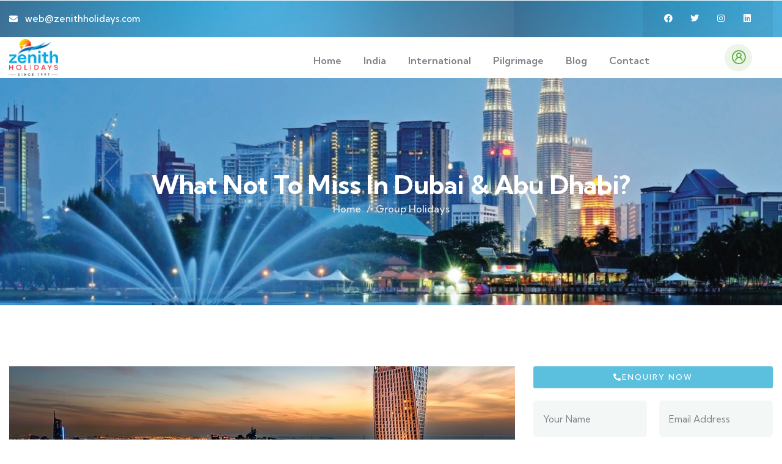

--- FILE ---
content_type: text/html; charset=UTF-8
request_url: https://blog.zenithholidays.com/what-not-to-miss-in-dubai-abu-dhabi
body_size: 36049
content:
<!-- Google tag (gtag.js) -->
<script async src="https://www.googletagmanager.com/gtag/js?id=G-VGHMS0LX66"></script>
<script>
  window.dataLayer = window.dataLayer || [];
  function gtag(){dataLayer.push(arguments);}
  gtag('js', new Date());

  gtag('config', 'G-VGHMS0LX66');
</script>
<!DOCTYPE html>
<html lang="en-US" class="no-js">
<head>
	<meta http-equiv="content-type" content="text/html; charset=UTF-8">
	<meta name="viewport" content="width=device-width, initial-scale=1">
	<link rel="profile" href="https://gmpg.org/xfn/11">
	<meta name='robots' content='index, follow, max-image-preview:large, max-snippet:-1, max-video-preview:-1' />
	<style>img:is([sizes="auto" i], [sizes^="auto," i]) { contain-intrinsic-size: 3000px 1500px }</style>
	
	<!-- This site is optimized with the Yoast SEO plugin v26.8 - https://yoast.com/product/yoast-seo-wordpress/ -->
	<title>What Not To Miss In Dubai &amp; Abu Dhabi?</title>
	<meta name="description" content="The capital of the United Arab Emirates, Abu Dhabi is a destination that every travel enthusiast wants to visit." />
	<link rel="canonical" href="https://blog.zenithholidays.com/what-not-to-miss-in-dubai-abu-dhabi" />
	<meta property="og:locale" content="en_US" />
	<meta property="og:type" content="article" />
	<meta property="og:title" content="What Not To Miss In Dubai &amp; Abu Dhabi?" />
	<meta property="og:description" content="The capital of the United Arab Emirates, Abu Dhabi is a destination that every travel enthusiast wants to visit." />
	<meta property="og:url" content="https://blog.zenithholidays.com/what-not-to-miss-in-dubai-abu-dhabi" />
	<meta property="og:site_name" content="Zenith - Tours and Travel" />
	<meta property="article:publisher" content="https://www.facebook.com/zenithleisureholidays/" />
	<meta property="article:published_time" content="2019-09-13T06:42:34+00:00" />
	<meta property="article:modified_time" content="2024-04-25T06:41:57+00:00" />
	<meta property="og:image" content="http://blog.zenithholidays.com/wp-content/uploads/2019/08/dubai.png" />
	<meta property="og:image:width" content="1024" />
	<meta property="og:image:height" content="600" />
	<meta property="og:image:type" content="image/png" />
	<meta name="author" content="Devyani Verma" />
	<meta name="twitter:card" content="summary_large_image" />
	<meta name="twitter:creator" content="@zenitholidays" />
	<meta name="twitter:site" content="@zenitholidays" />
	<meta name="twitter:label1" content="Written by" />
	<meta name="twitter:data1" content="Devyani Verma" />
	<meta name="twitter:label2" content="Est. reading time" />
	<meta name="twitter:data2" content="2 minutes" />
	<script type="application/ld+json" class="yoast-schema-graph">{"@context":"https://schema.org","@graph":[{"@type":"Article","@id":"https://blog.zenithholidays.com/what-not-to-miss-in-dubai-abu-dhabi#article","isPartOf":{"@id":"https://blog.zenithholidays.com/what-not-to-miss-in-dubai-abu-dhabi"},"author":{"name":"Devyani Verma","@id":"https://blog.zenithholidays.com/#/schema/person/e8042776c19dfc7a6f4064d5d0e34ed1"},"headline":"What Not To Miss In Dubai &amp; Abu Dhabi?","datePublished":"2019-09-13T06:42:34+00:00","dateModified":"2024-04-25T06:41:57+00:00","mainEntityOfPage":{"@id":"https://blog.zenithholidays.com/what-not-to-miss-in-dubai-abu-dhabi"},"wordCount":504,"commentCount":0,"publisher":{"@id":"https://blog.zenithholidays.com/#organization"},"image":{"@id":"https://blog.zenithholidays.com/what-not-to-miss-in-dubai-abu-dhabi#primaryimage"},"thumbnailUrl":"https://blog.zenithholidays.com/wp-content/uploads/2019/08/dubai.png","articleSection":["Group Holidays"],"inLanguage":"en-US","potentialAction":[{"@type":"CommentAction","name":"Comment","target":["https://blog.zenithholidays.com/what-not-to-miss-in-dubai-abu-dhabi#respond"]}]},{"@type":"WebPage","@id":"https://blog.zenithholidays.com/what-not-to-miss-in-dubai-abu-dhabi","url":"https://blog.zenithholidays.com/what-not-to-miss-in-dubai-abu-dhabi","name":"What Not To Miss In Dubai &amp; Abu Dhabi?","isPartOf":{"@id":"https://blog.zenithholidays.com/#website"},"primaryImageOfPage":{"@id":"https://blog.zenithholidays.com/what-not-to-miss-in-dubai-abu-dhabi#primaryimage"},"image":{"@id":"https://blog.zenithholidays.com/what-not-to-miss-in-dubai-abu-dhabi#primaryimage"},"thumbnailUrl":"https://blog.zenithholidays.com/wp-content/uploads/2019/08/dubai.png","datePublished":"2019-09-13T06:42:34+00:00","dateModified":"2024-04-25T06:41:57+00:00","description":"The capital of the United Arab Emirates, Abu Dhabi is a destination that every travel enthusiast wants to visit.","breadcrumb":{"@id":"https://blog.zenithholidays.com/what-not-to-miss-in-dubai-abu-dhabi#breadcrumb"},"inLanguage":"en-US","potentialAction":[{"@type":"ReadAction","target":["https://blog.zenithholidays.com/what-not-to-miss-in-dubai-abu-dhabi"]}]},{"@type":"ImageObject","inLanguage":"en-US","@id":"https://blog.zenithholidays.com/what-not-to-miss-in-dubai-abu-dhabi#primaryimage","url":"https://blog.zenithholidays.com/wp-content/uploads/2019/08/dubai.png","contentUrl":"https://blog.zenithholidays.com/wp-content/uploads/2019/08/dubai.png","width":1024,"height":600},{"@type":"BreadcrumbList","@id":"https://blog.zenithholidays.com/what-not-to-miss-in-dubai-abu-dhabi#breadcrumb","itemListElement":[{"@type":"ListItem","position":1,"name":"Home","item":"https://blog.zenithholidays.com/"},{"@type":"ListItem","position":2,"name":"What Not To Miss In Dubai &amp; Abu Dhabi?"}]},{"@type":"WebSite","@id":"https://blog.zenithholidays.com/#website","url":"https://blog.zenithholidays.com/","name":"Zenith Leisure Holidays Ltd","description":"Zenith Holidays Blog – Explore Travel Tips &amp; Inspiration","publisher":{"@id":"https://blog.zenithholidays.com/#organization"},"potentialAction":[{"@type":"SearchAction","target":{"@type":"EntryPoint","urlTemplate":"https://blog.zenithholidays.com/?s={search_term_string}"},"query-input":{"@type":"PropertyValueSpecification","valueRequired":true,"valueName":"search_term_string"}}],"inLanguage":"en-US"},{"@type":"Organization","@id":"https://blog.zenithholidays.com/#organization","name":"Zenith Holidays","url":"https://blog.zenithholidays.com/","logo":{"@type":"ImageObject","inLanguage":"en-US","@id":"https://blog.zenithholidays.com/#/schema/logo/image/","url":"https://blog.zenithholidays.com/wp-content/uploads/2023/01/holiday-logo.png","contentUrl":"https://blog.zenithholidays.com/wp-content/uploads/2023/01/holiday-logo.png","width":644,"height":489,"caption":"Zenith Holidays"},"image":{"@id":"https://blog.zenithholidays.com/#/schema/logo/image/"},"sameAs":["https://www.facebook.com/zenithleisureholidays/","https://x.com/zenitholidays","https://www.instagram.com/zenithleisureholidays/","https://www.linkedin.com/company/zenith-leisure-holidays-pvt-ltd/","https://www.youtube.com/channel/UCqr94GaS9Fv4icIvN_QLFCA"]},{"@type":"Person","@id":"https://blog.zenithholidays.com/#/schema/person/e8042776c19dfc7a6f4064d5d0e34ed1","name":"Devyani Verma","image":{"@type":"ImageObject","inLanguage":"en-US","@id":"https://blog.zenithholidays.com/#/schema/person/image/","url":"https://blog.zenithholidays.com/wp-content/litespeed/avatar/33a7ccb2e8bc1520503e5a3eaa4a9330.jpg?ver=1768813580","contentUrl":"https://blog.zenithholidays.com/wp-content/litespeed/avatar/33a7ccb2e8bc1520503e5a3eaa4a9330.jpg?ver=1768813580","caption":"Devyani Verma"},"url":"https://blog.zenithholidays.com/author/aditya-singhal"}]}</script>
	<!-- / Yoast SEO plugin. -->


<link rel='dns-prefetch' href='//fonts.googleapis.com' />
<link rel="alternate" type="application/rss+xml" title="Zenith - Tours and Travel &raquo; Feed" href="https://blog.zenithholidays.com/feed" />
<link rel="alternate" type="application/rss+xml" title="Zenith - Tours and Travel &raquo; Comments Feed" href="https://blog.zenithholidays.com/comments/feed" />
<link rel="alternate" type="application/rss+xml" title="Zenith - Tours and Travel &raquo; What Not To Miss In Dubai &amp; Abu Dhabi? Comments Feed" href="https://blog.zenithholidays.com/what-not-to-miss-in-dubai-abu-dhabi/feed" />
		<!-- This site uses the Google Analytics by MonsterInsights plugin v9.11.1 - Using Analytics tracking - https://www.monsterinsights.com/ -->
		<!-- Note: MonsterInsights is not currently configured on this site. The site owner needs to authenticate with Google Analytics in the MonsterInsights settings panel. -->
					<!-- No tracking code set -->
				<!-- / Google Analytics by MonsterInsights -->
		
<link rel='stylesheet' id='hfe-widgets-style-css' href='https://blog.zenithholidays.com/wp-content/plugins/header-footer-elementor/inc/widgets-css/frontend.css' type='text/css' media='all' />
<link rel='stylesheet' id='anwp-pg-styles-css' href='https://blog.zenithholidays.com/wp-content/plugins/anwp-post-grid-for-elementor/public/css/styles.min.css' type='text/css' media='all' />
<link rel='stylesheet' id='wp-block-library-css' href='https://blog.zenithholidays.com/wp-includes/css/dist/block-library/style.min.css' type='text/css' media='all' />
<style id='wp-block-library-theme-inline-css' type='text/css'>
.wp-block-audio :where(figcaption){color:#555;font-size:13px;text-align:center}.is-dark-theme .wp-block-audio :where(figcaption){color:#ffffffa6}.wp-block-audio{margin:0 0 1em}.wp-block-code{border:1px solid #ccc;border-radius:4px;font-family:Menlo,Consolas,monaco,monospace;padding:.8em 1em}.wp-block-embed :where(figcaption){color:#555;font-size:13px;text-align:center}.is-dark-theme .wp-block-embed :where(figcaption){color:#ffffffa6}.wp-block-embed{margin:0 0 1em}.blocks-gallery-caption{color:#555;font-size:13px;text-align:center}.is-dark-theme .blocks-gallery-caption{color:#ffffffa6}:root :where(.wp-block-image figcaption){color:#555;font-size:13px;text-align:center}.is-dark-theme :root :where(.wp-block-image figcaption){color:#ffffffa6}.wp-block-image{margin:0 0 1em}.wp-block-pullquote{border-bottom:4px solid;border-top:4px solid;color:currentColor;margin-bottom:1.75em}.wp-block-pullquote cite,.wp-block-pullquote footer,.wp-block-pullquote__citation{color:currentColor;font-size:.8125em;font-style:normal;text-transform:uppercase}.wp-block-quote{border-left:.25em solid;margin:0 0 1.75em;padding-left:1em}.wp-block-quote cite,.wp-block-quote footer{color:currentColor;font-size:.8125em;font-style:normal;position:relative}.wp-block-quote:where(.has-text-align-right){border-left:none;border-right:.25em solid;padding-left:0;padding-right:1em}.wp-block-quote:where(.has-text-align-center){border:none;padding-left:0}.wp-block-quote.is-large,.wp-block-quote.is-style-large,.wp-block-quote:where(.is-style-plain){border:none}.wp-block-search .wp-block-search__label{font-weight:700}.wp-block-search__button{border:1px solid #ccc;padding:.375em .625em}:where(.wp-block-group.has-background){padding:1.25em 2.375em}.wp-block-separator.has-css-opacity{opacity:.4}.wp-block-separator{border:none;border-bottom:2px solid;margin-left:auto;margin-right:auto}.wp-block-separator.has-alpha-channel-opacity{opacity:1}.wp-block-separator:not(.is-style-wide):not(.is-style-dots){width:100px}.wp-block-separator.has-background:not(.is-style-dots){border-bottom:none;height:1px}.wp-block-separator.has-background:not(.is-style-wide):not(.is-style-dots){height:2px}.wp-block-table{margin:0 0 1em}.wp-block-table td,.wp-block-table th{word-break:normal}.wp-block-table :where(figcaption){color:#555;font-size:13px;text-align:center}.is-dark-theme .wp-block-table :where(figcaption){color:#ffffffa6}.wp-block-video :where(figcaption){color:#555;font-size:13px;text-align:center}.is-dark-theme .wp-block-video :where(figcaption){color:#ffffffa6}.wp-block-video{margin:0 0 1em}:root :where(.wp-block-template-part.has-background){margin-bottom:0;margin-top:0;padding:1.25em 2.375em}
</style>
<style id='classic-theme-styles-inline-css' type='text/css'>
/*! This file is auto-generated */
.wp-block-button__link{color:#fff;background-color:#32373c;border-radius:9999px;box-shadow:none;text-decoration:none;padding:calc(.667em + 2px) calc(1.333em + 2px);font-size:1.125em}.wp-block-file__button{background:#32373c;color:#fff;text-decoration:none}
</style>
<link rel='stylesheet' id='coblocks-frontend-css' href='https://blog.zenithholidays.com/wp-content/plugins/coblocks/dist/style-coblocks-1.css' type='text/css' media='all' />
<link rel='stylesheet' id='coblocks-extensions-css' href='https://blog.zenithholidays.com/wp-content/plugins/coblocks/dist/style-coblocks-extensions.css' type='text/css' media='all' />
<link rel='stylesheet' id='coblocks-animation-css' href='https://blog.zenithholidays.com/wp-content/plugins/coblocks/dist/style-coblocks-animation.css' type='text/css' media='all' />
<style id='global-styles-inline-css' type='text/css'>
:root{--wp--preset--aspect-ratio--square: 1;--wp--preset--aspect-ratio--4-3: 4/3;--wp--preset--aspect-ratio--3-4: 3/4;--wp--preset--aspect-ratio--3-2: 3/2;--wp--preset--aspect-ratio--2-3: 2/3;--wp--preset--aspect-ratio--16-9: 16/9;--wp--preset--aspect-ratio--9-16: 9/16;--wp--preset--color--black: #000000;--wp--preset--color--cyan-bluish-gray: #abb8c3;--wp--preset--color--white: #ffffff;--wp--preset--color--pale-pink: #f78da7;--wp--preset--color--vivid-red: #cf2e2e;--wp--preset--color--luminous-vivid-orange: #ff6900;--wp--preset--color--luminous-vivid-amber: #fcb900;--wp--preset--color--light-green-cyan: #7bdcb5;--wp--preset--color--vivid-green-cyan: #00d084;--wp--preset--color--pale-cyan-blue: #8ed1fc;--wp--preset--color--vivid-cyan-blue: #0693e3;--wp--preset--color--vivid-purple: #9b51e0;--wp--preset--gradient--vivid-cyan-blue-to-vivid-purple: linear-gradient(135deg,rgba(6,147,227,1) 0%,rgb(155,81,224) 100%);--wp--preset--gradient--light-green-cyan-to-vivid-green-cyan: linear-gradient(135deg,rgb(122,220,180) 0%,rgb(0,208,130) 100%);--wp--preset--gradient--luminous-vivid-amber-to-luminous-vivid-orange: linear-gradient(135deg,rgba(252,185,0,1) 0%,rgba(255,105,0,1) 100%);--wp--preset--gradient--luminous-vivid-orange-to-vivid-red: linear-gradient(135deg,rgba(255,105,0,1) 0%,rgb(207,46,46) 100%);--wp--preset--gradient--very-light-gray-to-cyan-bluish-gray: linear-gradient(135deg,rgb(238,238,238) 0%,rgb(169,184,195) 100%);--wp--preset--gradient--cool-to-warm-spectrum: linear-gradient(135deg,rgb(74,234,220) 0%,rgb(151,120,209) 20%,rgb(207,42,186) 40%,rgb(238,44,130) 60%,rgb(251,105,98) 80%,rgb(254,248,76) 100%);--wp--preset--gradient--blush-light-purple: linear-gradient(135deg,rgb(255,206,236) 0%,rgb(152,150,240) 100%);--wp--preset--gradient--blush-bordeaux: linear-gradient(135deg,rgb(254,205,165) 0%,rgb(254,45,45) 50%,rgb(107,0,62) 100%);--wp--preset--gradient--luminous-dusk: linear-gradient(135deg,rgb(255,203,112) 0%,rgb(199,81,192) 50%,rgb(65,88,208) 100%);--wp--preset--gradient--pale-ocean: linear-gradient(135deg,rgb(255,245,203) 0%,rgb(182,227,212) 50%,rgb(51,167,181) 100%);--wp--preset--gradient--electric-grass: linear-gradient(135deg,rgb(202,248,128) 0%,rgb(113,206,126) 100%);--wp--preset--gradient--midnight: linear-gradient(135deg,rgb(2,3,129) 0%,rgb(40,116,252) 100%);--wp--preset--font-size--small: 13px;--wp--preset--font-size--medium: 20px;--wp--preset--font-size--large: 36px;--wp--preset--font-size--x-large: 42px;--wp--preset--spacing--20: 0.44rem;--wp--preset--spacing--30: 0.67rem;--wp--preset--spacing--40: 1rem;--wp--preset--spacing--50: 1.5rem;--wp--preset--spacing--60: 2.25rem;--wp--preset--spacing--70: 3.38rem;--wp--preset--spacing--80: 5.06rem;--wp--preset--shadow--natural: 6px 6px 9px rgba(0, 0, 0, 0.2);--wp--preset--shadow--deep: 12px 12px 50px rgba(0, 0, 0, 0.4);--wp--preset--shadow--sharp: 6px 6px 0px rgba(0, 0, 0, 0.2);--wp--preset--shadow--outlined: 6px 6px 0px -3px rgba(255, 255, 255, 1), 6px 6px rgba(0, 0, 0, 1);--wp--preset--shadow--crisp: 6px 6px 0px rgba(0, 0, 0, 1);}:where(.is-layout-flex){gap: 0.5em;}:where(.is-layout-grid){gap: 0.5em;}body .is-layout-flex{display: flex;}.is-layout-flex{flex-wrap: wrap;align-items: center;}.is-layout-flex > :is(*, div){margin: 0;}body .is-layout-grid{display: grid;}.is-layout-grid > :is(*, div){margin: 0;}:where(.wp-block-columns.is-layout-flex){gap: 2em;}:where(.wp-block-columns.is-layout-grid){gap: 2em;}:where(.wp-block-post-template.is-layout-flex){gap: 1.25em;}:where(.wp-block-post-template.is-layout-grid){gap: 1.25em;}.has-black-color{color: var(--wp--preset--color--black) !important;}.has-cyan-bluish-gray-color{color: var(--wp--preset--color--cyan-bluish-gray) !important;}.has-white-color{color: var(--wp--preset--color--white) !important;}.has-pale-pink-color{color: var(--wp--preset--color--pale-pink) !important;}.has-vivid-red-color{color: var(--wp--preset--color--vivid-red) !important;}.has-luminous-vivid-orange-color{color: var(--wp--preset--color--luminous-vivid-orange) !important;}.has-luminous-vivid-amber-color{color: var(--wp--preset--color--luminous-vivid-amber) !important;}.has-light-green-cyan-color{color: var(--wp--preset--color--light-green-cyan) !important;}.has-vivid-green-cyan-color{color: var(--wp--preset--color--vivid-green-cyan) !important;}.has-pale-cyan-blue-color{color: var(--wp--preset--color--pale-cyan-blue) !important;}.has-vivid-cyan-blue-color{color: var(--wp--preset--color--vivid-cyan-blue) !important;}.has-vivid-purple-color{color: var(--wp--preset--color--vivid-purple) !important;}.has-black-background-color{background-color: var(--wp--preset--color--black) !important;}.has-cyan-bluish-gray-background-color{background-color: var(--wp--preset--color--cyan-bluish-gray) !important;}.has-white-background-color{background-color: var(--wp--preset--color--white) !important;}.has-pale-pink-background-color{background-color: var(--wp--preset--color--pale-pink) !important;}.has-vivid-red-background-color{background-color: var(--wp--preset--color--vivid-red) !important;}.has-luminous-vivid-orange-background-color{background-color: var(--wp--preset--color--luminous-vivid-orange) !important;}.has-luminous-vivid-amber-background-color{background-color: var(--wp--preset--color--luminous-vivid-amber) !important;}.has-light-green-cyan-background-color{background-color: var(--wp--preset--color--light-green-cyan) !important;}.has-vivid-green-cyan-background-color{background-color: var(--wp--preset--color--vivid-green-cyan) !important;}.has-pale-cyan-blue-background-color{background-color: var(--wp--preset--color--pale-cyan-blue) !important;}.has-vivid-cyan-blue-background-color{background-color: var(--wp--preset--color--vivid-cyan-blue) !important;}.has-vivid-purple-background-color{background-color: var(--wp--preset--color--vivid-purple) !important;}.has-black-border-color{border-color: var(--wp--preset--color--black) !important;}.has-cyan-bluish-gray-border-color{border-color: var(--wp--preset--color--cyan-bluish-gray) !important;}.has-white-border-color{border-color: var(--wp--preset--color--white) !important;}.has-pale-pink-border-color{border-color: var(--wp--preset--color--pale-pink) !important;}.has-vivid-red-border-color{border-color: var(--wp--preset--color--vivid-red) !important;}.has-luminous-vivid-orange-border-color{border-color: var(--wp--preset--color--luminous-vivid-orange) !important;}.has-luminous-vivid-amber-border-color{border-color: var(--wp--preset--color--luminous-vivid-amber) !important;}.has-light-green-cyan-border-color{border-color: var(--wp--preset--color--light-green-cyan) !important;}.has-vivid-green-cyan-border-color{border-color: var(--wp--preset--color--vivid-green-cyan) !important;}.has-pale-cyan-blue-border-color{border-color: var(--wp--preset--color--pale-cyan-blue) !important;}.has-vivid-cyan-blue-border-color{border-color: var(--wp--preset--color--vivid-cyan-blue) !important;}.has-vivid-purple-border-color{border-color: var(--wp--preset--color--vivid-purple) !important;}.has-vivid-cyan-blue-to-vivid-purple-gradient-background{background: var(--wp--preset--gradient--vivid-cyan-blue-to-vivid-purple) !important;}.has-light-green-cyan-to-vivid-green-cyan-gradient-background{background: var(--wp--preset--gradient--light-green-cyan-to-vivid-green-cyan) !important;}.has-luminous-vivid-amber-to-luminous-vivid-orange-gradient-background{background: var(--wp--preset--gradient--luminous-vivid-amber-to-luminous-vivid-orange) !important;}.has-luminous-vivid-orange-to-vivid-red-gradient-background{background: var(--wp--preset--gradient--luminous-vivid-orange-to-vivid-red) !important;}.has-very-light-gray-to-cyan-bluish-gray-gradient-background{background: var(--wp--preset--gradient--very-light-gray-to-cyan-bluish-gray) !important;}.has-cool-to-warm-spectrum-gradient-background{background: var(--wp--preset--gradient--cool-to-warm-spectrum) !important;}.has-blush-light-purple-gradient-background{background: var(--wp--preset--gradient--blush-light-purple) !important;}.has-blush-bordeaux-gradient-background{background: var(--wp--preset--gradient--blush-bordeaux) !important;}.has-luminous-dusk-gradient-background{background: var(--wp--preset--gradient--luminous-dusk) !important;}.has-pale-ocean-gradient-background{background: var(--wp--preset--gradient--pale-ocean) !important;}.has-electric-grass-gradient-background{background: var(--wp--preset--gradient--electric-grass) !important;}.has-midnight-gradient-background{background: var(--wp--preset--gradient--midnight) !important;}.has-small-font-size{font-size: var(--wp--preset--font-size--small) !important;}.has-medium-font-size{font-size: var(--wp--preset--font-size--medium) !important;}.has-large-font-size{font-size: var(--wp--preset--font-size--large) !important;}.has-x-large-font-size{font-size: var(--wp--preset--font-size--x-large) !important;}
:where(.wp-block-post-template.is-layout-flex){gap: 1.25em;}:where(.wp-block-post-template.is-layout-grid){gap: 1.25em;}
:where(.wp-block-columns.is-layout-flex){gap: 2em;}:where(.wp-block-columns.is-layout-grid){gap: 2em;}
:root :where(.wp-block-pullquote){font-size: 1.5em;line-height: 1.6;}
</style>
<link rel='stylesheet' id='contact-form-7-css' href='https://blog.zenithholidays.com/wp-content/plugins/contact-form-7/includes/css/styles.css' type='text/css' media='all' />
<link rel='stylesheet' id='elementor-frontend-css' href='https://blog.zenithholidays.com/wp-content/plugins/elementor/assets/css/frontend.min.css' type='text/css' media='all' />
<style id='elementor-frontend-inline-css' type='text/css'>
.elementor-kit-1709{--e-global-color-primary:#63AB45;--e-global-color-secondary:#F7921E;--e-global-color-text:#82828A;--e-global-color-accent:#1C231F;--e-global-color-9e78dc2:#F3F8F6;--e-global-color-23e11f5:#E2DFEB;--e-global-color-d78bc54:#1D231F;--e-global-typography-primary-font-family:"Roboto";--e-global-typography-primary-font-weight:600;--e-global-typography-secondary-font-family:"Roboto Slab";--e-global-typography-secondary-font-weight:400;--e-global-typography-text-font-family:"Roboto";--e-global-typography-text-font-weight:400;--e-global-typography-accent-font-family:"Roboto";--e-global-typography-accent-font-weight:500;}.elementor-section.elementor-section-boxed > .elementor-container{max-width:1320px;}.e-con{--container-max-width:1320px;}.elementor-widget:not(:last-child){margin-block-end:20px;}.elementor-element{--widgets-spacing:20px 20px;--widgets-spacing-row:20px;--widgets-spacing-column:20px;}{}h1.entry-title{display:var(--page-title-display);}@media(max-width:1024px){.elementor-section.elementor-section-boxed > .elementor-container{max-width:1024px;}.e-con{--container-max-width:1024px;}}@media(max-width:767px){.elementor-section.elementor-section-boxed > .elementor-container{max-width:767px;}.e-con{--container-max-width:767px;}}
.elementor-1738 .elementor-element.elementor-element-7c7ee5f:not(.elementor-motion-effects-element-type-background), .elementor-1738 .elementor-element.elementor-element-7c7ee5f > .elementor-motion-effects-container > .elementor-motion-effects-layer{background-color:#FFFFFF;}.elementor-1738 .elementor-element.elementor-element-7c7ee5f{transition:background 0.3s, border 0.3s, border-radius 0.3s, box-shadow 0.3s;}.elementor-1738 .elementor-element.elementor-element-7c7ee5f > .elementor-background-overlay{transition:background 0.3s, border-radius 0.3s, opacity 0.3s;}.elementor-1738 .elementor-element.elementor-element-6e2be7b{--divider-border-style:solid;--divider-color:#E6E6E6;--divider-border-width:1px;}.elementor-1738 .elementor-element.elementor-element-6e2be7b .elementor-divider-separator{width:100%;}.elementor-1738 .elementor-element.elementor-element-6e2be7b .elementor-divider{padding-block-start:2px;padding-block-end:2px;}.elementor-1738 .elementor-element.elementor-element-be66ac2 .hfe-search-form__container{min-height:50px;}.elementor-1738 .elementor-element.elementor-element-be66ac2 .hfe-search-submit{min-width:50px;background-color:#FFFFFF;font-size:16px;}.elementor-1738 .elementor-element.elementor-element-be66ac2 .hfe-search-form__input{padding-left:calc(50px / 5);padding-right:calc(50px / 5);color:#000000;}.elementor-1738 .elementor-element.elementor-element-be66ac2 .hfe-search-form__container button#clear i:before,
					.elementor-1738 .elementor-element.elementor-element-be66ac2 .hfe-search-icon-toggle button#clear i:before,
				.elementor-1738 .elementor-element.elementor-element-be66ac2 .hfe-search-form__container button#clear-with-button i:before{font-size:20px;}.elementor-1738 .elementor-element.elementor-element-be66ac2 input[type="search"].hfe-search-form__input,.elementor-1738 .elementor-element.elementor-element-be66ac2 .hfe-search-icon-toggle{font-family:"Roboto", Sans-serif;font-weight:500;}.elementor-1738 .elementor-element.elementor-element-be66ac2 .hfe-search-form__input::placeholder{color:#000000B5;}.elementor-1738 .elementor-element.elementor-element-be66ac2 .hfe-search-form__input, .elementor-1738 .elementor-element.elementor-element-be66ac2 .hfe-input-focus .hfe-search-icon-toggle .hfe-search-form__input{background-color:#FFFFFF;}.elementor-1738 .elementor-element.elementor-element-be66ac2 .hfe-search-icon-toggle .hfe-search-form__input{background-color:transparent;}.elementor-1738 .elementor-element.elementor-element-be66ac2 .hfe-search-form__container ,.elementor-1738 .elementor-element.elementor-element-be66ac2 .hfe-search-icon-toggle .hfe-search-form__input,.elementor-1738 .elementor-element.elementor-element-be66ac2 .hfe-input-focus .hfe-search-icon-toggle .hfe-search-form__input{border-style:none;}.elementor-1738 .elementor-element.elementor-element-be66ac2 .hfe-search-form__container, .elementor-1738 .elementor-element.elementor-element-be66ac2 .hfe-search-icon-toggle .hfe-search-form__input,.elementor-1738 .elementor-element.elementor-element-be66ac2 .hfe-input-focus .hfe-search-icon-toggle .hfe-search-form__input{border-radius:3px;}.elementor-1738 .elementor-element.elementor-element-be66ac2 button.hfe-search-submit{color:#000000;}.elementor-1738 .elementor-element.elementor-element-be66ac2 .hfe-search-form__container button#clear-with-button,
					.elementor-1738 .elementor-element.elementor-element-be66ac2 .hfe-search-form__container button#clear,
					.elementor-1738 .elementor-element.elementor-element-be66ac2 .hfe-search-icon-toggle button#clear{color:#7a7a7a;}@media(max-width:767px){.elementor-1738 .elementor-element.elementor-element-09b9276{width:20%;}.elementor-1738 .elementor-element.elementor-element-946ab61{width:80%;}}@media(min-width:768px){.elementor-1738 .elementor-element.elementor-element-09b9276{width:67.946%;}.elementor-1738 .elementor-element.elementor-element-946ab61{width:31.877%;}}
.elementor-4450 .elementor-element.elementor-element-c5c01f1 > .elementor-element-populated{padding:0px 0px 0px 0px;}.elementor-4450 .elementor-element.elementor-element-1070ed4 .custom-breadcrumb{background-image:url("https://blog.zenithholidays.com/wp-content/uploads/2019/05/malaysia.jpg");background-position:center center;background-repeat:no-repeat;background-size:cover;}.elementor-4450 .elementor-element.elementor-element-1070ed4 .custom-breadcrumb .breadcrumb-container-inner{padding-top:150px;padding-bottom:150px;}.elementor-4450 .elementor-element.elementor-element-28f09a0{margin-top:0px;margin-bottom:0px;padding:100px 0px 70px 0px;}.elementor-4450 .elementor-element.elementor-element-5c91b69 > .elementor-element-populated{padding:0px 15px 0px 15px;}.elementor-4450 .elementor-element.elementor-element-4668c86 > .elementor-widget-container{border-radius:10px 10px 10px 10px;}.elementor-4450 .elementor-element.elementor-element-9f54e70{width:auto;max-width:auto;}.elementor-4450 .elementor-element.elementor-element-9f54e70 > .elementor-widget-container{margin:0px 20px 0px 0px;}.elementor-4450 .elementor-element.elementor-element-b498a0d{width:auto;max-width:auto;}.elementor-4450 .elementor-element.elementor-element-824d375 > .elementor-widget-container{margin:10px 0px 0px 0px;}.elementor-4450 .elementor-element.elementor-element-5bca9d3{--divider-border-style:solid;--divider-color:#EBE6DE;--divider-border-width:1px;}.elementor-4450 .elementor-element.elementor-element-5bca9d3 .elementor-divider-separator{width:100%;}.elementor-4450 .elementor-element.elementor-element-5bca9d3 .elementor-divider{padding-block-start:10px;padding-block-end:10px;}.elementor-bc-flex-widget .elementor-4450 .elementor-element.elementor-element-1a72509.elementor-column .elementor-widget-wrap{align-items:center;}.elementor-4450 .elementor-element.elementor-element-1a72509.elementor-column.elementor-element[data-element_type="column"] > .elementor-widget-wrap.elementor-element-populated{align-content:center;align-items:center;}.elementor-4450 .elementor-element.elementor-element-1a72509 > .elementor-element-populated{padding:0px 0px 0px 0px;}.elementor-4450 .elementor-element.elementor-element-5d51e38.elementor-column > .elementor-widget-wrap{justify-content:flex-end;}.elementor-4450 .elementor-element.elementor-element-5d51e38 > .elementor-element-populated{padding:0px 0px 0px 0px;}.elementor-4450 .elementor-element.elementor-element-c618f23{width:auto;max-width:auto;}.elementor-4450 .elementor-element.elementor-element-9100c81 > .elementor-widget-container{margin:30px 0px 0px 0px;}.elementor-4450 .elementor-element.elementor-element-bf7a40f > .elementor-element-populated{padding:0px 15px 0px 15px;}.elementor-4450 .elementor-element.elementor-element-1d676f3 > .elementor-widget-container{margin:0px 0px 20px 0px;}.elementor-4450 .elementor-element.elementor-element-1d676f3 .elementor-button-content-wrapper{flex-direction:row;}.elementor-4450 .elementor-element.elementor-element-b6d718b{--spacer-size:50px;}.elementor-4450 .elementor-element.elementor-element-df2e886 > .elementor-widget-container{background-color:var( --e-global-color-9e78dc2 );margin:0px 0px 10px 0px;padding:30px 30px 20px 30px;border-radius:10px 10px 10px 10px;}.elementor-4450 .elementor-element.elementor-element-27909e8:not(.elementor-motion-effects-element-type-background), .elementor-4450 .elementor-element.elementor-element-27909e8 > .elementor-motion-effects-container > .elementor-motion-effects-layer{background-color:var( --e-global-color-9e78dc2 );}.elementor-4450 .elementor-element.elementor-element-27909e8, .elementor-4450 .elementor-element.elementor-element-27909e8 > .elementor-background-overlay{border-radius:10px 10px 10px 10px;}.elementor-4450 .elementor-element.elementor-element-27909e8{transition:background 0.3s, border 0.3s, border-radius 0.3s, box-shadow 0.3s;margin-top:0px;margin-bottom:30px;padding:30px 30px 30px 30px;}.elementor-4450 .elementor-element.elementor-element-27909e8 > .elementor-background-overlay{transition:background 0.3s, border-radius 0.3s, opacity 0.3s;}.elementor-4450 .elementor-element.elementor-element-f5c2381 > .elementor-element-populated{padding:0px 0px 0px 0px;}.elementor-4450 .elementor-element.elementor-element-ec189c7 .gsc-heading .content-inner{max-width:800px;}.elementor-4450 .elementor-element.elementor-element-ec189c7 .gsc-heading{margin-bottom:10px;}.elementor-4450 .elementor-element.elementor-element-ec189c7 .gsc-heading .title{margin-bottom:0px;}.elementor-4450 .elementor-element.elementor-element-ec189c7 .gsc-heading .title-desc{padding:20px 0px 0px 0px;}.elementor-4450 .elementor-element.elementor-element-91654ea > .elementor-widget-container{background-color:var( --e-global-color-9e78dc2 );margin:0px 0px 10px 0px;padding:30px 30px 30px 30px;border-radius:10px 10px 10px 10px;}.elementor-4450 .elementor-element.elementor-element-bcd8321 > .elementor-widget-container{margin:0px 0px 10px 0px;}.elementor-4450 .elementor-element.elementor-element-bcd8321 .lt-banner-one__wrap{min-height:290px;}.elementor-4450 .elementor-element.elementor-element-bcd8321 .lt-banner-two__wrap{min-height:290px;}.elementor-4450 .elementor-element.elementor-element-6bf75a2 > .elementor-background-overlay{background-color:var( --e-global-color-d78bc54 );opacity:0.9;transition:background 0.3s, border-radius 0.3s, opacity 0.3s;}.elementor-4450 .elementor-element.elementor-element-6bf75a2:not(.elementor-motion-effects-element-type-background), .elementor-4450 .elementor-element.elementor-element-6bf75a2 > .elementor-motion-effects-container > .elementor-motion-effects-layer{background-position:top center;background-repeat:no-repeat;background-size:cover;}.elementor-4450 .elementor-element.elementor-element-6bf75a2, .elementor-4450 .elementor-element.elementor-element-6bf75a2 > .elementor-background-overlay{border-radius:10px 10px 10px 10px;}.elementor-4450 .elementor-element.elementor-element-6bf75a2{transition:background 0.3s, border 0.3s, border-radius 0.3s, box-shadow 0.3s;padding:60px 50px 42px 50px;}.elementor-4450 .elementor-element.elementor-element-5c393c6 > .elementor-widget-wrap > .elementor-widget:not(.elementor-widget__width-auto):not(.elementor-widget__width-initial):not(:last-child):not(.elementor-absolute){margin-bottom:4px;}.elementor-4450 .elementor-element.elementor-element-5c393c6 > .elementor-element-populated{padding:0px 0px 0px 0px;}.elementor-4450 .elementor-element.elementor-element-9412f74 > .elementor-widget-container{margin:0px 0px 20px 0px;padding:0px 0px 20px 0px;border-style:solid;border-width:0px 0px 1px 0px;border-color:#FFFFFF33;}.elementor-4450 .elementor-element.elementor-element-9412f74{--icon-box-icon-margin:15px;}.elementor-4450 .elementor-element.elementor-element-9412f74 .elementor-icon-box-title{margin-block-end:8px;color:#FFFFFF;}.elementor-4450 .elementor-element.elementor-element-9412f74.elementor-view-stacked .elementor-icon{background-color:var( --e-global-color-primary );fill:#FFFFFF;color:#FFFFFF;}.elementor-4450 .elementor-element.elementor-element-9412f74.elementor-view-framed .elementor-icon, .elementor-4450 .elementor-element.elementor-element-9412f74.elementor-view-default .elementor-icon{fill:var( --e-global-color-primary );color:var( --e-global-color-primary );border-color:var( --e-global-color-primary );}.elementor-4450 .elementor-element.elementor-element-9412f74.elementor-view-framed .elementor-icon{background-color:#FFFFFF;}.elementor-4450 .elementor-element.elementor-element-9412f74 .elementor-icon{font-size:26px;padding:25px;}.elementor-4450 .elementor-element.elementor-element-9412f74 .elementor-icon-box-title, .elementor-4450 .elementor-element.elementor-element-9412f74 .elementor-icon-box-title a{font-size:30px;font-weight:700;}.elementor-4450 .elementor-element.elementor-element-1e4831a{text-align:center;color:#FFFFFFC9;}.elementor-4450 .elementor-element.elementor-element-632761d{text-align:center;font-size:24px;font-weight:700;}@media(min-width:768px){.elementor-4450 .elementor-element.elementor-element-5c91b69{width:67%;}.elementor-4450 .elementor-element.elementor-element-1a72509{width:63.695%;}.elementor-4450 .elementor-element.elementor-element-5d51e38{width:36.242%;}.elementor-4450 .elementor-element.elementor-element-bf7a40f{width:33%;}}@media(max-width:1024px) and (min-width:768px){.elementor-4450 .elementor-element.elementor-element-5c91b69{width:100%;}.elementor-4450 .elementor-element.elementor-element-bf7a40f{width:100%;}}@media(min-width:1025px){.elementor-4450 .elementor-element.elementor-element-1070ed4 .custom-breadcrumb{background-attachment:scroll;}}@media(max-width:1024px){.elementor-4450 .elementor-element.elementor-element-1070ed4 .custom-breadcrumb .breadcrumb-container-inner{padding-top:100px;padding-bottom:100px;}.elementor-4450 .elementor-element.elementor-element-28f09a0{padding:70px 0px 70px 0px;}.elementor-4450 .elementor-element.elementor-element-6bf75a2{padding:40px 10px 40px 10px;}.elementor-4450 .elementor-element.elementor-element-5c393c6 > .elementor-element-populated{padding:0px 0px 0px 0px;}.elementor-4450 .elementor-element.elementor-element-9412f74 .elementor-icon-box-title, .elementor-4450 .elementor-element.elementor-element-9412f74 .elementor-icon-box-title a{font-size:24px;}.elementor-4450 .elementor-element.elementor-element-632761d{font-size:18px;}}@media(max-width:767px){.elementor-4450 .elementor-element.elementor-element-5d51e38.elementor-column > .elementor-widget-wrap{justify-content:flex-start;}.elementor-4450 .elementor-element.elementor-element-5d51e38 > .elementor-element-populated{margin:10px 0px 0px 0px;--e-column-margin-right:0px;--e-column-margin-left:0px;}}
.elementor-43 .elementor-element.elementor-element-176c9f06:not(.elementor-motion-effects-element-type-background), .elementor-43 .elementor-element.elementor-element-176c9f06 > .elementor-motion-effects-container > .elementor-motion-effects-layer{background-color:var( --e-global-color-primary );background-image:url("https://blog.zenithholidays.com/wp-content/uploads/2019/05/gokar_beach-1.jpg");background-position:top left;background-repeat:repeat;}.elementor-43 .elementor-element.elementor-element-176c9f06, .elementor-43 .elementor-element.elementor-element-176c9f06 > .elementor-background-overlay{border-radius:0px 0px 0px 0px;}.elementor-43 .elementor-element.elementor-element-176c9f06{transition:background 0.3s, border 0.3s, border-radius 0.3s, box-shadow 0.3s;padding:0% 0% 0% 0%;}.elementor-43 .elementor-element.elementor-element-176c9f06 > .elementor-background-overlay{transition:background 0.3s, border-radius 0.3s, opacity 0.3s;}.elementor-bc-flex-widget .elementor-43 .elementor-element.elementor-element-5d2409cc.elementor-column .elementor-widget-wrap{align-items:center;}.elementor-43 .elementor-element.elementor-element-5d2409cc.elementor-column.elementor-element[data-element_type="column"] > .elementor-widget-wrap.elementor-element-populated{align-content:center;align-items:center;}.elementor-43 .elementor-element.elementor-element-5d2409cc > .elementor-element-populated{padding:0px 15px 0px 15px;}.elementor-43 .elementor-element.elementor-element-46a436c8 .elementor-icon-list-items:not(.elementor-inline-items) .elementor-icon-list-item:not(:last-child){padding-block-end:calc(25px/2);}.elementor-43 .elementor-element.elementor-element-46a436c8 .elementor-icon-list-items:not(.elementor-inline-items) .elementor-icon-list-item:not(:first-child){margin-block-start:calc(25px/2);}.elementor-43 .elementor-element.elementor-element-46a436c8 .elementor-icon-list-items.elementor-inline-items .elementor-icon-list-item{margin-inline:calc(25px/2);}.elementor-43 .elementor-element.elementor-element-46a436c8 .elementor-icon-list-items.elementor-inline-items{margin-inline:calc(-25px/2);}.elementor-43 .elementor-element.elementor-element-46a436c8 .elementor-icon-list-items.elementor-inline-items .elementor-icon-list-item:after{inset-inline-end:calc(-25px/2);}.elementor-43 .elementor-element.elementor-element-46a436c8 .elementor-icon-list-icon i{color:#FFFFFF;transition:color 0.3s;}.elementor-43 .elementor-element.elementor-element-46a436c8 .elementor-icon-list-icon svg{fill:#FFFFFF;transition:fill 0.3s;}.elementor-43 .elementor-element.elementor-element-46a436c8{--e-icon-list-icon-size:14px;--e-icon-list-icon-align:left;--e-icon-list-icon-margin:0 calc(var(--e-icon-list-icon-size, 1em) * 0.25) 0 0;--icon-vertical-offset:0px;}.elementor-43 .elementor-element.elementor-element-46a436c8 .elementor-icon-list-item > .elementor-icon-list-text, .elementor-43 .elementor-element.elementor-element-46a436c8 .elementor-icon-list-item > a{font-size:15px;font-weight:500;}.elementor-43 .elementor-element.elementor-element-46a436c8 .elementor-icon-list-text{color:#FFFFFF;transition:color 0.3s;}.elementor-bc-flex-widget .elementor-43 .elementor-element.elementor-element-360fbf55.elementor-column .elementor-widget-wrap{align-items:center;}.elementor-43 .elementor-element.elementor-element-360fbf55.elementor-column.elementor-element[data-element_type="column"] > .elementor-widget-wrap.elementor-element-populated{align-content:center;align-items:center;}.elementor-43 .elementor-element.elementor-element-360fbf55.elementor-column > .elementor-widget-wrap{justify-content:flex-end;}.elementor-43 .elementor-element.elementor-element-360fbf55 > .elementor-element-populated{padding:0px 15px 0px 15px;}.elementor-43 .elementor-element.elementor-element-1c080921{--grid-template-columns:repeat(0, auto);width:auto;max-width:auto;--icon-size:14px;--grid-column-gap:25px;--grid-row-gap:0px;}.elementor-43 .elementor-element.elementor-element-1c080921 .elementor-widget-container{text-align:right;}.elementor-43 .elementor-element.elementor-element-1c080921 > .elementor-widget-container{background-color:#0000000F;margin:0px 0px 0px 18px;padding:16px 35px 16px 35px;}.elementor-43 .elementor-element.elementor-element-1c080921 .elementor-social-icon{background-color:#FFFFFF00;--icon-padding:0em;}.elementor-43 .elementor-element.elementor-element-1c080921 .elementor-social-icon i{color:#FFFFFF;}.elementor-43 .elementor-element.elementor-element-1c080921 .elementor-social-icon svg{fill:#FFFFFF;}.elementor-43 .elementor-element.elementor-element-1c080921 .elementor-social-icon:hover{background-color:#9D948200;}.elementor-43 .elementor-element.elementor-element-1c080921 .elementor-social-icon:hover i{color:#2B2B5EA6;}.elementor-43 .elementor-element.elementor-element-1c080921 .elementor-social-icon:hover svg{fill:#2B2B5EA6;}.gv-sticky-wrapper.is-fixed > .elementor-section{background:#FFFFFF!important;}.elementor-43 .elementor-element.elementor-element-16069086{padding:0px 0px 0px 0px;}.elementor-bc-flex-widget .elementor-43 .elementor-element.elementor-element-2cbf0167.elementor-column .elementor-widget-wrap{align-items:center;}.elementor-43 .elementor-element.elementor-element-2cbf0167.elementor-column.elementor-element[data-element_type="column"] > .elementor-widget-wrap.elementor-element-populated{align-content:center;align-items:center;}.elementor-43 .elementor-element.elementor-element-2cbf0167.elementor-column > .elementor-widget-wrap{justify-content:flex-start;}.elementor-43 .elementor-element.elementor-element-2cbf0167 > .elementor-element-populated{margin:0px 0px 0px 15px;--e-column-margin-right:0px;--e-column-margin-left:15px;padding:0px 15px 0px 0px;}.elementor-43 .elementor-element.elementor-element-9146ab9{width:auto;max-width:auto;align-self:center;}.elementor-43 .elementor-element.elementor-element-9146ab9 .gsc-logo .site-branding-logo{max-width:80px;}.elementor-bc-flex-widget .elementor-43 .elementor-element.elementor-element-439fe376.elementor-column .elementor-widget-wrap{align-items:center;}.elementor-43 .elementor-element.elementor-element-439fe376.elementor-column.elementor-element[data-element_type="column"] > .elementor-widget-wrap.elementor-element-populated{align-content:center;align-items:center;}.elementor-43 .elementor-element.elementor-element-439fe376.elementor-column > .elementor-widget-wrap{justify-content:flex-end;}.elementor-43 .elementor-element.elementor-element-439fe376 > .elementor-element-populated{padding:0px 15px 0px 15px;}.elementor-43 .elementor-element.elementor-element-3bc0d6aa{width:var( --container-widget-width, 65% );max-width:65%;--container-widget-width:65%;--container-widget-flex-grow:0;}.elementor-43 .elementor-element.elementor-element-3bc0d6aa .gva-navigation-menu ul.gva-nav-menu > li .submenu-inner, .gva-navigation-menu ul.gva-nav-menu > li ul.submenu-inner{min-width:50px;}.elementor-43 .elementor-element.elementor-element-4ee4e419{width:var( --container-widget-width, 10% );max-width:10%;--container-widget-width:10%;--container-widget-flex-grow:0;}.elementor-43 .elementor-element.elementor-element-4ee4e419 .user-one__user-account{min-width:80px;}.elementor-43 .elementor-element.elementor-element-4ee4e419 .user-one__avata-icon{background-color:#ECF5E8;}.elementor-43 .elementor-element.elementor-element-4ee4e419 .user-one__avata-icon i{color:var( --e-global-color-primary );}.elementor-43 .elementor-element.elementor-element-4ee4e419 .user-one__avata-icon svg{fill:var( --e-global-color-primary );}.elementor-43 .elementor-element.elementor-element-4ee4e419 .user-one__single:hover .user-one__avata-icon{background-color:var( --e-global-color-primary );}.elementor-43 .elementor-element.elementor-element-4ee4e419 .user-one__single:hover .user-one__avata-icon i{color:#FFFFFF;}.elementor-43 .elementor-element.elementor-element-4ee4e419 .user-one__single:hover .user-one__avata-icon svg{fill:#FFFFFF;}@media(max-width:1024px){.elementor-43 .elementor-element.elementor-element-3bc0d6aa{--container-widget-width:50px;--container-widget-flex-grow:0;width:var( --container-widget-width, 50px );max-width:50px;}}@media(min-width:768px){.elementor-43 .elementor-element.elementor-element-5d2409cc{width:50%;}.elementor-43 .elementor-element.elementor-element-360fbf55{width:50%;}.elementor-43 .elementor-element.elementor-element-2cbf0167{width:10%;}.elementor-43 .elementor-element.elementor-element-439fe376{width:90%;}}@media(max-width:1024px) and (min-width:768px){.elementor-43 .elementor-element.elementor-element-5d2409cc{width:100%;}.elementor-43 .elementor-element.elementor-element-360fbf55{width:100%;}.elementor-43 .elementor-element.elementor-element-2cbf0167{width:20%;}.elementor-43 .elementor-element.elementor-element-439fe376{width:80%;}}@media(min-width:1025px){.elementor-43 .elementor-element.elementor-element-176c9f06:not(.elementor-motion-effects-element-type-background), .elementor-43 .elementor-element.elementor-element-176c9f06 > .elementor-motion-effects-container > .elementor-motion-effects-layer{background-attachment:scroll;}}@media(max-width:767px){.elementor-43 .elementor-element.elementor-element-176c9f06{padding:10px 0px 10px 0px;}.elementor-43 .elementor-element.elementor-element-2cbf0167{width:30%;}.elementor-43 .elementor-element.elementor-element-439fe376{width:65%;}.elementor-43 .elementor-element.elementor-element-3bc0d6aa{--container-widget-width:40px;--container-widget-flex-grow:0;width:var( --container-widget-width, 40px );max-width:40px;align-self:center;}.elementor-43 .elementor-element.elementor-element-4ee4e419{width:var( --container-widget-width, 80px );max-width:80px;--container-widget-width:80px;--container-widget-flex-grow:0;}}
.elementor-4444 .elementor-element.elementor-element-63cf99c1:not(.elementor-motion-effects-element-type-background), .elementor-4444 .elementor-element.elementor-element-63cf99c1 > .elementor-motion-effects-container > .elementor-motion-effects-layer{background-color:var( --e-global-color-d78bc54 );}.elementor-4444 .elementor-element.elementor-element-63cf99c1{transition:background 0.3s, border 0.3s, border-radius 0.3s, box-shadow 0.3s;padding:80px 0px 40px 0px;}.elementor-4444 .elementor-element.elementor-element-63cf99c1 > .elementor-background-overlay{transition:background 0.3s, border-radius 0.3s, opacity 0.3s;}.elementor-4444 .elementor-element.elementor-element-4667b0f4 > .elementor-element-populated{margin:0px 0px 50px 0px;--e-column-margin-right:0px;--e-column-margin-left:0px;padding:0px 15px 0px 15px;}.elementor-4444 .elementor-element.elementor-element-41a4205a .gsc-logo .site-branding-logo{max-width:100px;padding:-6px -6px -6px -6px;}.elementor-4444 .elementor-element.elementor-element-120709e9 > .elementor-widget-container{margin:2px 0px 10px 0px;}.elementor-4444 .elementor-element.elementor-element-120709e9{color:#FFFFFF;}.elementor-4444 .elementor-element.elementor-element-7e2426de{--grid-template-columns:repeat(0, auto);--icon-size:14px;--grid-column-gap:10px;--grid-row-gap:0px;}.elementor-4444 .elementor-element.elementor-element-7e2426de .elementor-widget-container{text-align:left;}.elementor-4444 .elementor-element.elementor-element-7e2426de .elementor-social-icon{background-color:#262D28;--icon-padding:0.9em;}.elementor-4444 .elementor-element.elementor-element-7e2426de .elementor-social-icon i{color:#FEFEFF;}.elementor-4444 .elementor-element.elementor-element-7e2426de .elementor-social-icon svg{fill:#FEFEFF;}.elementor-4444 .elementor-element.elementor-element-7e2426de .elementor-icon{border-radius:50% 50% 50% 50%;}.elementor-4444 .elementor-element.elementor-element-7e2426de .elementor-social-icon:hover{background-color:#FFFFFF;}.elementor-4444 .elementor-element.elementor-element-7e2426de .elementor-social-icon:hover i{color:var( --e-global-color-accent );}.elementor-4444 .elementor-element.elementor-element-7e2426de .elementor-social-icon:hover svg{fill:var( --e-global-color-accent );}.elementor-4444 .elementor-element.elementor-element-5c12e63c > .elementor-element-populated{margin:0px 0px 50px 0px;--e-column-margin-right:0px;--e-column-margin-left:0px;padding:0px 35px 0px 15px;}.elementor-4444 .elementor-element.elementor-element-54498a9a .gsc-heading .content-inner{max-width:800px;}.elementor-4444 .elementor-element.elementor-element-54498a9a .gsc-heading{margin-bottom:5px;}.elementor-4444 .elementor-element.elementor-element-54498a9a .gsc-heading .title{color:#FFFFFF;font-size:20px;margin-bottom:0px;}.elementor-4444 .elementor-element.elementor-element-54498a9a .gsc-heading .title-desc{padding:20px 0px 0px 0px;}.elementor-4444 .elementor-element.elementor-element-3196750a .elementor-icon-list-items:not(.elementor-inline-items) .elementor-icon-list-item:not(:last-child){padding-block-end:calc(8px/2);}.elementor-4444 .elementor-element.elementor-element-3196750a .elementor-icon-list-items:not(.elementor-inline-items) .elementor-icon-list-item:not(:first-child){margin-block-start:calc(8px/2);}.elementor-4444 .elementor-element.elementor-element-3196750a .elementor-icon-list-items.elementor-inline-items .elementor-icon-list-item{margin-inline:calc(8px/2);}.elementor-4444 .elementor-element.elementor-element-3196750a .elementor-icon-list-items.elementor-inline-items{margin-inline:calc(-8px/2);}.elementor-4444 .elementor-element.elementor-element-3196750a .elementor-icon-list-items.elementor-inline-items .elementor-icon-list-item:after{inset-inline-end:calc(-8px/2);}.elementor-4444 .elementor-element.elementor-element-3196750a .elementor-icon-list-icon i{transition:color 0.3s;}.elementor-4444 .elementor-element.elementor-element-3196750a .elementor-icon-list-icon svg{transition:fill 0.3s;}.elementor-4444 .elementor-element.elementor-element-3196750a{--e-icon-list-icon-size:14px;--icon-vertical-offset:0px;}.elementor-4444 .elementor-element.elementor-element-3196750a .elementor-icon-list-item:hover .elementor-icon-list-text{color:var( --e-global-color-primary );}.elementor-4444 .elementor-element.elementor-element-3196750a .elementor-icon-list-text{transition:color 0.3s;}.elementor-4444 .elementor-element.elementor-element-622f6b0b > .elementor-element-populated{margin:0px 0px 50px 0px;--e-column-margin-right:0px;--e-column-margin-left:0px;padding:0px 20px 0px 15px;}.elementor-4444 .elementor-element.elementor-element-9a95282 .gsc-heading .content-inner{max-width:800px;}.elementor-4444 .elementor-element.elementor-element-9a95282 .gsc-heading{margin-bottom:0px;}.elementor-4444 .elementor-element.elementor-element-9a95282 .gsc-heading .title{color:#FFFFFF;font-size:20px;margin-bottom:0px;}.elementor-4444 .elementor-element.elementor-element-9a95282 .gsc-heading .title-desc{padding:20px 0px 0px 0px;}.elementor-4444 .elementor-element.elementor-element-328a813c > .elementor-widget-container{margin:0px 30px 0px 0px;}.elementor-4444 .elementor-element.elementor-element-328a813c .elementor-icon-box-wrapper{align-items:center;}.elementor-4444 .elementor-element.elementor-element-328a813c{--icon-box-icon-margin:15px;}.elementor-4444 .elementor-element.elementor-element-328a813c .elementor-icon-box-title{margin-block-end:2px;color:#A7A7A7;}.elementor-4444 .elementor-element.elementor-element-328a813c.elementor-view-stacked .elementor-icon{background-color:var( --e-global-color-primary );fill:#FFFFFF29;color:#FFFFFF29;}.elementor-4444 .elementor-element.elementor-element-328a813c.elementor-view-framed .elementor-icon, .elementor-4444 .elementor-element.elementor-element-328a813c.elementor-view-default .elementor-icon{fill:var( --e-global-color-primary );color:var( --e-global-color-primary );border-color:var( --e-global-color-primary );}.elementor-4444 .elementor-element.elementor-element-328a813c.elementor-view-framed .elementor-icon{background-color:#FFFFFF29;}.elementor-4444 .elementor-element.elementor-element-328a813c.elementor-view-stacked:has(:hover) .elementor-icon,
					 .elementor-4444 .elementor-element.elementor-element-328a813c.elementor-view-stacked:has(:focus) .elementor-icon{background-color:var( --e-global-color-primary );}.elementor-4444 .elementor-element.elementor-element-328a813c.elementor-view-framed:has(:hover) .elementor-icon,
					 .elementor-4444 .elementor-element.elementor-element-328a813c.elementor-view-default:has(:hover) .elementor-icon,
					 .elementor-4444 .elementor-element.elementor-element-328a813c.elementor-view-framed:has(:focus) .elementor-icon,
					 .elementor-4444 .elementor-element.elementor-element-328a813c.elementor-view-default:has(:focus) .elementor-icon{fill:var( --e-global-color-primary );color:var( --e-global-color-primary );border-color:var( --e-global-color-primary );}.elementor-4444 .elementor-element.elementor-element-328a813c .elementor-icon{font-size:15px;padding:14px;border-width:0px 0px 0px 0px;}.elementor-4444 .elementor-element.elementor-element-328a813c .elementor-icon-box-title, .elementor-4444 .elementor-element.elementor-element-328a813c .elementor-icon-box-title a{font-size:14px;font-weight:500;}.elementor-4444 .elementor-element.elementor-element-328a813c .elementor-icon-box-description{font-size:15px;font-weight:600;}.elementor-4444 .elementor-element.elementor-element-21d7c003 > .elementor-widget-container{margin:0px 30px 0px 0px;}.elementor-4444 .elementor-element.elementor-element-21d7c003 .elementor-icon-box-wrapper{align-items:center;}.elementor-4444 .elementor-element.elementor-element-21d7c003{--icon-box-icon-margin:15px;}.elementor-4444 .elementor-element.elementor-element-21d7c003 .elementor-icon-box-title{margin-block-end:2px;color:#A7A7A7;}.elementor-4444 .elementor-element.elementor-element-21d7c003.elementor-view-stacked .elementor-icon{background-color:var( --e-global-color-primary );fill:#FFFFFF29;color:#FFFFFF29;}.elementor-4444 .elementor-element.elementor-element-21d7c003.elementor-view-framed .elementor-icon, .elementor-4444 .elementor-element.elementor-element-21d7c003.elementor-view-default .elementor-icon{fill:var( --e-global-color-primary );color:var( --e-global-color-primary );border-color:var( --e-global-color-primary );}.elementor-4444 .elementor-element.elementor-element-21d7c003.elementor-view-framed .elementor-icon{background-color:#FFFFFF29;}.elementor-4444 .elementor-element.elementor-element-21d7c003.elementor-view-stacked:has(:hover) .elementor-icon,
					 .elementor-4444 .elementor-element.elementor-element-21d7c003.elementor-view-stacked:has(:focus) .elementor-icon{background-color:var( --e-global-color-primary );}.elementor-4444 .elementor-element.elementor-element-21d7c003.elementor-view-framed:has(:hover) .elementor-icon,
					 .elementor-4444 .elementor-element.elementor-element-21d7c003.elementor-view-default:has(:hover) .elementor-icon,
					 .elementor-4444 .elementor-element.elementor-element-21d7c003.elementor-view-framed:has(:focus) .elementor-icon,
					 .elementor-4444 .elementor-element.elementor-element-21d7c003.elementor-view-default:has(:focus) .elementor-icon{fill:var( --e-global-color-primary );color:var( --e-global-color-primary );border-color:var( --e-global-color-primary );}.elementor-4444 .elementor-element.elementor-element-21d7c003 .elementor-icon{font-size:15px;padding:14px;border-width:0px 0px 0px 0px;}.elementor-4444 .elementor-element.elementor-element-21d7c003 .elementor-icon-box-title, .elementor-4444 .elementor-element.elementor-element-21d7c003 .elementor-icon-box-title a{font-size:14px;font-weight:500;}.elementor-4444 .elementor-element.elementor-element-21d7c003 .elementor-icon-box-description{font-size:15px;font-weight:600;}.elementor-4444 .elementor-element.elementor-element-653af15e > .elementor-widget-container{margin:0px 30px 0px 0px;}.elementor-4444 .elementor-element.elementor-element-653af15e .elementor-icon-box-wrapper{align-items:center;}.elementor-4444 .elementor-element.elementor-element-653af15e{--icon-box-icon-margin:15px;}.elementor-4444 .elementor-element.elementor-element-653af15e .elementor-icon-box-title{margin-block-end:2px;color:#A7A7A7;}.elementor-4444 .elementor-element.elementor-element-653af15e.elementor-view-stacked .elementor-icon{background-color:var( --e-global-color-primary );fill:#FFFFFF29;color:#FFFFFF29;}.elementor-4444 .elementor-element.elementor-element-653af15e.elementor-view-framed .elementor-icon, .elementor-4444 .elementor-element.elementor-element-653af15e.elementor-view-default .elementor-icon{fill:var( --e-global-color-primary );color:var( --e-global-color-primary );border-color:var( --e-global-color-primary );}.elementor-4444 .elementor-element.elementor-element-653af15e.elementor-view-framed .elementor-icon{background-color:#FFFFFF29;}.elementor-4444 .elementor-element.elementor-element-653af15e.elementor-view-stacked:has(:hover) .elementor-icon,
					 .elementor-4444 .elementor-element.elementor-element-653af15e.elementor-view-stacked:has(:focus) .elementor-icon{background-color:var( --e-global-color-primary );}.elementor-4444 .elementor-element.elementor-element-653af15e.elementor-view-framed:has(:hover) .elementor-icon,
					 .elementor-4444 .elementor-element.elementor-element-653af15e.elementor-view-default:has(:hover) .elementor-icon,
					 .elementor-4444 .elementor-element.elementor-element-653af15e.elementor-view-framed:has(:focus) .elementor-icon,
					 .elementor-4444 .elementor-element.elementor-element-653af15e.elementor-view-default:has(:focus) .elementor-icon{fill:var( --e-global-color-primary );color:var( --e-global-color-primary );border-color:var( --e-global-color-primary );}.elementor-4444 .elementor-element.elementor-element-653af15e .elementor-icon{font-size:15px;padding:14px;border-width:0px 0px 0px 0px;}.elementor-4444 .elementor-element.elementor-element-653af15e .elementor-icon-box-title, .elementor-4444 .elementor-element.elementor-element-653af15e .elementor-icon-box-title a{font-size:14px;font-weight:500;}.elementor-4444 .elementor-element.elementor-element-653af15e .elementor-icon-box-description{font-size:15px;font-weight:600;}.elementor-4444 .elementor-element.elementor-element-2bdb2840 > .elementor-widget-wrap > .elementor-widget:not(.elementor-widget__width-auto):not(.elementor-widget__width-initial):not(:last-child):not(.elementor-absolute){margin-bottom:5px;}.elementor-4444 .elementor-element.elementor-element-2bdb2840 > .elementor-element-populated{margin:0px 0px 50px 0px;--e-column-margin-right:0px;--e-column-margin-left:0px;padding:0px 60px 0px 15px;}.elementor-4444 .elementor-element.elementor-element-1258c1a9 .gsc-heading .content-inner{max-width:800px;}.elementor-4444 .elementor-element.elementor-element-1258c1a9 .gsc-heading{margin-bottom:22px;}.elementor-4444 .elementor-element.elementor-element-1258c1a9 .gsc-heading .title{color:#FFF8F8;margin-bottom:0px;}.elementor-4444 .elementor-element.elementor-element-1258c1a9 .gsc-heading .title-desc{padding:20px 0px 0px 0px;}.elementor-4444 .elementor-element.elementor-element-5a570bc0{font-weight:500;line-height:26px;}.elementor-bc-flex-widget .elementor-4444 .elementor-element.elementor-element-a1b0689.elementor-column .elementor-widget-wrap{align-items:flex-start;}.elementor-4444 .elementor-element.elementor-element-a1b0689.elementor-column.elementor-element[data-element_type="column"] > .elementor-widget-wrap.elementor-element-populated{align-content:flex-start;align-items:flex-start;}.elementor-4444 .elementor-element.elementor-element-a1b0689.elementor-column > .elementor-widget-wrap{justify-content:space-between;}.elementor-4444 .elementor-element.elementor-element-b1839c3 > .elementor-widget-container{padding:0px 0px 0px 0px;}.elementor-4444 .elementor-element.elementor-element-1b94a3a > .elementor-widget-container{padding:21px 0px 0px 0px;}.elementor-4444 .elementor-element.elementor-element-222e029.elementor-column > .elementor-widget-wrap{justify-content:flex-end;}.elementor-4444 .elementor-element.elementor-element-222e029 > .elementor-widget-wrap > .elementor-widget:not(.elementor-widget__width-auto):not(.elementor-widget__width-initial):not(:last-child):not(.elementor-absolute){margin-bottom:20px;}.elementor-4444 .elementor-element.elementor-element-0a54155{width:var( --container-widget-width, 71.797% );max-width:71.797%;--container-widget-width:71.797%;--container-widget-flex-grow:0;}.elementor-4444 .elementor-element.elementor-element-55efe96d:not(.elementor-motion-effects-element-type-background), .elementor-4444 .elementor-element.elementor-element-55efe96d > .elementor-motion-effects-container > .elementor-motion-effects-layer{background-color:#101311;}.elementor-4444 .elementor-element.elementor-element-55efe96d{transition:background 0.3s, border 0.3s, border-radius 0.3s, box-shadow 0.3s;padding:15px 0px 15px 0px;}.elementor-4444 .elementor-element.elementor-element-55efe96d > .elementor-background-overlay{transition:background 0.3s, border-radius 0.3s, opacity 0.3s;}.elementor-bc-flex-widget .elementor-4444 .elementor-element.elementor-element-76a628ca.elementor-column .elementor-widget-wrap{align-items:center;}.elementor-4444 .elementor-element.elementor-element-76a628ca.elementor-column.elementor-element[data-element_type="column"] > .elementor-widget-wrap.elementor-element-populated{align-content:center;align-items:center;}.elementor-4444 .elementor-element.elementor-element-76a628ca.elementor-column > .elementor-widget-wrap{justify-content:center;}.elementor-4444 .elementor-element.elementor-element-76a628ca > .elementor-element-populated, .elementor-4444 .elementor-element.elementor-element-76a628ca > .elementor-element-populated > .elementor-background-overlay, .elementor-4444 .elementor-element.elementor-element-76a628ca > .elementor-background-slideshow{border-radius:10px 10px 10px 10px;}.elementor-4444 .elementor-element.elementor-element-76a628ca > .elementor-element-populated{padding:0px 15px 0px 15px;}.elementor-4444 .elementor-element.elementor-element-458e1a4 > .elementor-widget-container{padding:0px 0px 0px 0px;}.elementor-4444 .elementor-element.elementor-element-458e1a4{text-align:center;}@media(min-width:768px){.elementor-4444 .elementor-element.elementor-element-5c12e63c{width:17.438%;}.elementor-4444 .elementor-element.elementor-element-622f6b0b{width:26.803%;}.elementor-4444 .elementor-element.elementor-element-2bdb2840{width:30.74%;}}@media(max-width:1024px) and (min-width:768px){.elementor-4444 .elementor-element.elementor-element-4667b0f4{width:50%;}.elementor-4444 .elementor-element.elementor-element-5c12e63c{width:50%;}.elementor-4444 .elementor-element.elementor-element-622f6b0b{width:50%;}.elementor-4444 .elementor-element.elementor-element-2bdb2840{width:50%;}}@media(max-width:1024px){.elementor-4444 .elementor-element.elementor-element-63cf99c1{padding:80px 0px 30px 0px;}}@media(max-width:767px){.elementor-4444 .elementor-element.elementor-element-7e2426de .elementor-widget-container{text-align:left;}.elementor-4444 .elementor-element.elementor-element-5c12e63c > .elementor-element-populated{margin:0px 0px 40px 0px;--e-column-margin-right:0px;--e-column-margin-left:0px;}.elementor-4444 .elementor-element.elementor-element-328a813c > .elementor-widget-container{margin:0px 0px 0px 0px;}.elementor-4444 .elementor-element.elementor-element-328a813c .elementor-icon-box-description{line-height:20px;}.elementor-4444 .elementor-element.elementor-element-21d7c003 > .elementor-widget-container{margin:0px 0px 0px 0px;}.elementor-4444 .elementor-element.elementor-element-21d7c003 .elementor-icon-box-description{line-height:20px;}.elementor-4444 .elementor-element.elementor-element-653af15e > .elementor-widget-container{margin:0px 0px 0px 0px;}.elementor-4444 .elementor-element.elementor-element-653af15e .elementor-icon-box-description{line-height:20px;}}
</style>
<link rel='stylesheet' id='widget-icon-list-css' href='https://blog.zenithholidays.com/wp-content/plugins/elementor/assets/css/widget-icon-list.min.css' type='text/css' media='all' />
<link rel='stylesheet' id='widget-icon-box-css' href='https://blog.zenithholidays.com/wp-content/plugins/elementor/assets/css/widget-icon-box.min.css' type='text/css' media='all' />
<link rel='stylesheet' id='widget-social-icons-css' href='https://blog.zenithholidays.com/wp-content/plugins/elementor/assets/css/widget-social-icons.min.css' type='text/css' media='all' />
<link rel='stylesheet' id='sr7css-css' href='//blog.zenithholidays.com/wp-content/plugins/revslider/public/css/sr7.css' type='text/css' media='all' />
<link rel='stylesheet' id='ssb-front-css-css' href='https://blog.zenithholidays.com/wp-content/plugins/simple-social-buttons/assets/css/front.css' type='text/css' media='all' />
<link rel='stylesheet' id='wpos-font-awesome-css' href='https://blog.zenithholidays.com/wp-content/plugins/slider-and-carousel-plus-widget-for-instagram/assets/css/font-awesome.min.css' type='text/css' media='all' />
<link rel='stylesheet' id='wpos-magnific-style-css' href='https://blog.zenithholidays.com/wp-content/plugins/slider-and-carousel-plus-widget-for-instagram/assets/css/magnific-popup.css' type='text/css' media='all' />
<link rel='stylesheet' id='wpos-slick-style-css' href='https://blog.zenithholidays.com/wp-content/plugins/slider-and-carousel-plus-widget-for-instagram/assets/css/slick.css' type='text/css' media='all' />
<link rel='stylesheet' id='iscwp-public-css-css' href='https://blog.zenithholidays.com/wp-content/plugins/slider-and-carousel-plus-widget-for-instagram/assets/css/iscwp-public.css' type='text/css' media='all' />
<link rel='stylesheet' id='wpcf7-redirect-script-frontend-css' href='https://blog.zenithholidays.com/wp-content/plugins/wpcf7-redirect/build/assets/frontend-script.css' type='text/css' media='all' />
<link rel='stylesheet' id='wp-components-css' href='https://blog.zenithholidays.com/wp-includes/css/dist/components/style.min.css' type='text/css' media='all' />
<link rel='stylesheet' id='godaddy-styles-css' href='https://blog.zenithholidays.com/wp-content/plugins/coblocks/includes/Dependencies/GoDaddy/Styles/build/latest.css' type='text/css' media='all' />
<link rel='stylesheet' id='hfe-style-css' href='https://blog.zenithholidays.com/wp-content/plugins/header-footer-elementor/assets/css/header-footer-elementor.css' type='text/css' media='all' />
<style id='hfe-style-inline-css' type='text/css'>

		.force-stretched-header {
			width: 100vw;
			position: relative;
			margin-left: -50vw;
			left: 50%;
		}header#masthead {
				display: none;
			}
</style>
<link rel='stylesheet' id='elementor-icons-css' href='https://blog.zenithholidays.com/wp-content/plugins/elementor/assets/lib/eicons/css/elementor-icons.min.css' type='text/css' media='all' />
<link rel='stylesheet' id='font-awesome-5-all-css' href='https://blog.zenithholidays.com/wp-content/plugins/elementor/assets/lib/font-awesome/css/all.min.css' type='text/css' media='all' />
<link rel='stylesheet' id='font-awesome-4-shim-css' href='https://blog.zenithholidays.com/wp-content/plugins/elementor/assets/lib/font-awesome/css/v4-shims.min.css' type='text/css' media='all' />
<link rel='stylesheet' id='bsfrt_frontend-css' href='https://blog.zenithholidays.com/wp-content/plugins/read-meter/assets/css/bsfrt-frontend-css.min.css' type='text/css' media='all' />
<link rel='stylesheet' id='hfe-elementor-icons-css' href='https://blog.zenithholidays.com/wp-content/plugins/elementor/assets/lib/eicons/css/elementor-icons.min.css' type='text/css' media='all' />
<link rel='stylesheet' id='hfe-icons-list-css' href='https://blog.zenithholidays.com/wp-content/plugins/elementor/assets/css/widget-icon-list.min.css' type='text/css' media='all' />
<link rel='stylesheet' id='hfe-social-icons-css' href='https://blog.zenithholidays.com/wp-content/plugins/elementor/assets/css/widget-social-icons.min.css' type='text/css' media='all' />
<link rel='stylesheet' id='hfe-social-share-icons-brands-css' href='https://blog.zenithholidays.com/wp-content/plugins/elementor/assets/lib/font-awesome/css/brands.css' type='text/css' media='all' />
<link rel='stylesheet' id='hfe-social-share-icons-fontawesome-css' href='https://blog.zenithholidays.com/wp-content/plugins/elementor/assets/lib/font-awesome/css/fontawesome.css' type='text/css' media='all' />
<link rel='stylesheet' id='hfe-nav-menu-icons-css' href='https://blog.zenithholidays.com/wp-content/plugins/elementor/assets/lib/font-awesome/css/solid.css' type='text/css' media='all' />
<link rel='stylesheet' id='gowilds-fonts-css' href='https://fonts.googleapis.com/css2?family=Kumbh+Sans:wght@300;400;500;600;700&#038;display=swap' type='text/css' media='all' />
<link rel='stylesheet' id='dashicons-css' href='https://blog.zenithholidays.com/wp-includes/css/dashicons.min.css' type='text/css' media='all' />
<link rel='stylesheet' id='swiper-css' href='https://blog.zenithholidays.com/wp-content/plugins/elementor/assets/lib/swiper/v8/css/swiper.min.css' type='text/css' media='all' />
<link rel='stylesheet' id='magnific-css' href='https://blog.zenithholidays.com/wp-content/themes/gowilds/assets/js/magnific/magnific-popup.css' type='text/css' media='all' />
<link rel='stylesheet' id='mcustomscrollbar-css' href='https://blog.zenithholidays.com/wp-content/themes/gowilds/assets/js/scroll/jquery.mCustomScrollbar.min.css' type='text/css' media='all' />
<link rel='stylesheet' id='fontawesome-css' href='https://blog.zenithholidays.com/wp-content/themes/gowilds/assets/css/fontawesome/css/all.min.css' type='text/css' media='all' />
<link rel='stylesheet' id='line-awesome-css' href='https://blog.zenithholidays.com/wp-content/themes/gowilds/assets/css/line-awesome/css/line-awesome.min.css' type='text/css' media='all' />
<link rel='stylesheet' id='gowilds-style-css' href='https://blog.zenithholidays.com/wp-content/themes/gowilds/style.css' type='text/css' media='all' />
<link rel='stylesheet' id='bootstrap-css' href='https://blog.zenithholidays.com/wp-content/themes/gowilds/assets/css/bootstrap.css' type='text/css' media='all' />
<link rel='stylesheet' id='gowilds-template-css' href='https://blog.zenithholidays.com/wp-content/themes/gowilds/assets/css/template.css' type='text/css' media='all' />
<link rel='stylesheet' id='gowilds-custom-style-color-css' href='https://blog.zenithholidays.com/wp-content/themes/gowilds/assets/css/custom_script.css' type='text/css' media='all' />
<style id='gowilds-custom-style-color-inline-css' type='text/css'>
 :root{ --gowilds-nfpage-image-width: 600px;}
</style>
<link rel='stylesheet' id='elementor-gf-local-roboto-css' href="https://blog.zenithholidays.com/wp-content/uploads/elementor/google-fonts/css/roboto.css" type='text/css' media='all' />
<link rel='stylesheet' id='elementor-gf-local-robotoslab-css' href="https://blog.zenithholidays.com/wp-content/uploads/elementor/google-fonts/css/robotoslab.css" type='text/css' media='all' />
<link rel='stylesheet' id='elementor-icons-shared-0-css' href='https://blog.zenithholidays.com/wp-content/plugins/elementor/assets/lib/font-awesome/css/fontawesome.min.css' type='text/css' media='all' />
<link rel='stylesheet' id='elementor-icons-fa-solid-css' href='https://blog.zenithholidays.com/wp-content/plugins/elementor/assets/lib/font-awesome/css/solid.min.css' type='text/css' media='all' />
<link rel='stylesheet' id='elementor-icons-fa-brands-css' href='https://blog.zenithholidays.com/wp-content/plugins/elementor/assets/lib/font-awesome/css/brands.min.css' type='text/css' media='all' />
<script type="text/javascript" src="https://blog.zenithholidays.com/wp-includes/js/jquery/jquery.min.js" id="jquery-core-js"></script>
<script type="text/javascript" src="https://blog.zenithholidays.com/wp-includes/js/jquery/jquery-migrate.min.js" id="jquery-migrate-js"></script>
<script type="text/javascript" id="jquery-js-after">
/* <![CDATA[ */
!function($){"use strict";$(document).ready(function(){$(this).scrollTop()>100&&$(".hfe-scroll-to-top-wrap").removeClass("hfe-scroll-to-top-hide"),$(window).scroll(function(){$(this).scrollTop()<100?$(".hfe-scroll-to-top-wrap").fadeOut(300):$(".hfe-scroll-to-top-wrap").fadeIn(300)}),$(".hfe-scroll-to-top-wrap").on("click",function(){$("html, body").animate({scrollTop:0},300);return!1})})}(jQuery);
!function($){'use strict';$(document).ready(function(){var bar=$('.hfe-reading-progress-bar');if(!bar.length)return;$(window).on('scroll',function(){var s=$(window).scrollTop(),d=$(document).height()-$(window).height(),p=d? s/d*100:0;bar.css('width',p+'%')});});}(jQuery);
/* ]]> */
</script>
<script type="text/javascript" id="ajax-form-js-extra">
/* <![CDATA[ */
var form_ajax_object = {"ajaxurl":"https:\/\/blog.zenithholidays.com\/wp-admin\/admin-ajax.php","redirecturl":"https:\/\/blog.zenithholidays.com","security_nonce":"bbbee64b7a"};
/* ]]> */
</script>
<script type="text/javascript" src="https://blog.zenithholidays.com/wp-content/plugins/gowilds-themer/assets/js/ajax-form.js" id="ajax-form-js"></script>
<script type="text/javascript" src="//blog.zenithholidays.com/wp-content/plugins/revslider/public/js/libs/tptools.js" id="_tpt-js" async="async" data-wp-strategy="async"></script>
<script type="text/javascript" src="//blog.zenithholidays.com/wp-content/plugins/revslider/public/js/sr7.js" id="sr7-js" async="async" data-wp-strategy="async"></script>
<script type="text/javascript" src="https://blog.zenithholidays.com/wp-content/plugins/elementor/assets/lib/font-awesome/js/v4-shims.min.js" id="font-awesome-4-shim-js"></script>
<script type="text/javascript" src="https://blog.zenithholidays.com/wp-content/themes/gowilds/assets/js/bootstrap.min.js" id="bootstrap-js"></script>
<script type="text/javascript" src="https://blog.zenithholidays.com/wp-content/themes/gowilds/assets/js/scroll/jquery.mCustomScrollbar.min.js" id="mcustomscrollbar-js"></script>
<script type="text/javascript" src="https://blog.zenithholidays.com/wp-content/themes/gowilds/assets/js/magnific/jquery.magnific-popup.min.js" id="jquery-magnific-popup-js"></script>
<script type="text/javascript" src="https://blog.zenithholidays.com/wp-content/themes/gowilds/assets/js/jquery.cookie.js" id="jquery-cookie-js"></script>
<script type="text/javascript" src="https://blog.zenithholidays.com/wp-content/themes/gowilds/assets/js/jquery.appear.js" id="jquery-appear-js"></script>
<script type="text/javascript" src="https://blog.zenithholidays.com/wp-includes/js/imagesloaded.min.js" id="imagesloaded-js"></script>
<script type="text/javascript" src="https://blog.zenithholidays.com/wp-includes/js/masonry.min.js" id="masonry-js"></script>
<script type="text/javascript" src="https://blog.zenithholidays.com/wp-includes/js/jquery/jquery.masonry.min.js" id="jquery-masonry-js"></script>
<script type="text/javascript" src="https://blog.zenithholidays.com/wp-content/themes/gowilds/assets/js/main.js" id="gowilds-main-js"></script>
<link rel="https://api.w.org/" href="https://blog.zenithholidays.com/wp-json/" /><link rel="alternate" title="JSON" type="application/json" href="https://blog.zenithholidays.com/wp-json/wp/v2/posts/628" /><link rel="EditURI" type="application/rsd+xml" title="RSD" href="https://blog.zenithholidays.com/xmlrpc.php?rsd" />
<meta name="generator" content="WordPress 6.8.3" />
<link rel='shortlink' href='https://blog.zenithholidays.com/?p=628' />
<link rel="alternate" title="oEmbed (JSON)" type="application/json+oembed" href="https://blog.zenithholidays.com/wp-json/oembed/1.0/embed?url=https%3A%2F%2Fblog.zenithholidays.com%2Fwhat-not-to-miss-in-dubai-abu-dhabi" />
<link rel="alternate" title="oEmbed (XML)" type="text/xml+oembed" href="https://blog.zenithholidays.com/wp-json/oembed/1.0/embed?url=https%3A%2F%2Fblog.zenithholidays.com%2Fwhat-not-to-miss-in-dubai-abu-dhabi&#038;format=xml" />
<meta name="generator" content="Redux 4.5.9" /><script> var ajaxurl = "https://blog.zenithholidays.com/wp-admin/admin-ajax.php";</script> <style media="screen">

		.simplesocialbuttons.simplesocialbuttons_inline .ssb-fb-like, .simplesocialbuttons.simplesocialbuttons_inline amp-facebook-like {
	  margin: ;
	}
		 /*inline margin*/
	
	
	
	
	
	
			 .simplesocialbuttons.simplesocialbuttons_inline.simplesocial-simple-icons button{
		 margin: ;
	 }

			 /*margin-digbar*/

	
	
	
	
	
	
	
</style>

<!-- Open Graph Meta Tags generated by Simple Social Buttons 6.2.0 -->
<meta property="og:title" content="What Not To Miss In Dubai &amp; Abu Dhabi? - Zenith - Tours and Travel" />
<meta property="og:type" content="article" />
<meta property="og:description" content="The capital of the United Arab Emirates, Abu Dhabi is a destination that every travel enthusiast wants to visit. Known as the culture and leisure hub of the UAE, this Emirate is modern and known for its forward-thinking. The place features the most iconic architectural delights including the Sheikh Zayed Grand Mosque, Emirates Palace, Louvre Abu Dhabi, Marina Mall, Capital&hellip;" />
<meta property="og:url" content="https://blog.zenithholidays.com/what-not-to-miss-in-dubai-abu-dhabi" />
<meta property="og:site_name" content="Zenith - Tours and Travel" />
<meta property="og:image" content="https://blog.zenithholidays.com/wp-content/uploads/2019/08/dubai.png" />
<meta name="twitter:card" content="summary_large_image" />
<meta name="twitter:description" content="The capital of the United Arab Emirates, Abu Dhabi is a destination that every travel enthusiast wants to visit. Known as the culture and leisure hub of the UAE, this Emirate is modern and known for its forward-thinking. The place features the most iconic architectural delights including the Sheikh Zayed Grand Mosque, Emirates Palace, Louvre Abu Dhabi, Marina Mall, Capital&hellip;" />
<meta name="twitter:title" content="What Not To Miss In Dubai &amp; Abu Dhabi? - Zenith - Tours and Travel" />
<meta property="twitter:image" content="https://blog.zenithholidays.com/wp-content/uploads/2019/08/dubai.png" />
<meta name="generator" content="Elementor 3.31.3; features: e_element_cache; settings: css_print_method-internal, google_font-enabled, font_display-swap">
			<style>
				.e-con.e-parent:nth-of-type(n+4):not(.e-lazyloaded):not(.e-no-lazyload),
				.e-con.e-parent:nth-of-type(n+4):not(.e-lazyloaded):not(.e-no-lazyload) * {
					background-image: none !important;
				}
				@media screen and (max-height: 1024px) {
					.e-con.e-parent:nth-of-type(n+3):not(.e-lazyloaded):not(.e-no-lazyload),
					.e-con.e-parent:nth-of-type(n+3):not(.e-lazyloaded):not(.e-no-lazyload) * {
						background-image: none !important;
					}
				}
				@media screen and (max-height: 640px) {
					.e-con.e-parent:nth-of-type(n+2):not(.e-lazyloaded):not(.e-no-lazyload),
					.e-con.e-parent:nth-of-type(n+2):not(.e-lazyloaded):not(.e-no-lazyload) * {
						background-image: none !important;
					}
				}
			</style>
			<link rel="preconnect" href="https://fonts.googleapis.com">
<link rel="preconnect" href="https://fonts.gstatic.com/" crossorigin>
<meta name="generator" content="Powered by Slider Revolution 6.7.15 - responsive, Mobile-Friendly Slider Plugin for WordPress with comfortable drag and drop interface." />
<link rel="icon" href="https://blog.zenithholidays.com/wp-content/uploads/2024/11/favicon-32x32-1.png" sizes="32x32" />
<link rel="icon" href="https://blog.zenithholidays.com/wp-content/uploads/2024/11/favicon-32x32-1.png" sizes="192x192" />
<link rel="apple-touch-icon" href="https://blog.zenithholidays.com/wp-content/uploads/2024/11/favicon-32x32-1.png" />
<meta name="msapplication-TileImage" content="https://blog.zenithholidays.com/wp-content/uploads/2024/11/favicon-32x32-1.png" />
<script>
	window._tpt			??= {};
	window.SR7			??= {};
	_tpt.R				??= {};
	_tpt.R.fonts		??= {};
	_tpt.R.fonts.customFonts??= {};
	SR7.devMode			=  false;
	SR7.F 				??= {};
	SR7.G				??= {};
	SR7.LIB				??= {};
	SR7.E				??= {};
	SR7.E.gAddons		??= {};
	SR7.E.php 			??= {};
	SR7.E.nonce			= 'c7b920db81';
	SR7.E.ajaxurl		= 'https://blog.zenithholidays.com/wp-admin/admin-ajax.php';
	SR7.E.resturl		= 'https://blog.zenithholidays.com/wp-json/';
	SR7.E.slug_path		= 'revslider/revslider.php';
	SR7.E.slug			= 'revslider';
	SR7.E.plugin_url	= 'https://blog.zenithholidays.com/wp-content/plugins/revslider/';
	SR7.E.wp_plugin_url = 'http://blog.zenithholidays.com/wp-content/plugins/';
	SR7.E.revision		= '6.7.15';
	SR7.E.fontBaseUrl	= '//fonts.googleapis.com/css2?family=';
	SR7.G.breakPoints 	= [1240,1024,778,480];
	SR7.E.modules 		= ['module','page','slide','layer','draw','animate','srtools','canvas','defaults','carousel','navigation','media','modifiers','migration'];
	SR7.E.libs 			= ['WEBGL'];
	SR7.E.css 			= ['csslp','cssbtns','cssfilters','cssnav','cssmedia'];
	SR7.E.resources		= {};
	SR7.JSON			??= {};
/*! Slider Revolution 7.0 - Page Processor */
!function(){"use strict";window.SR7??={},window._tpt??={},SR7.version="Slider Revolution 6.7.15",_tpt.getWinDim=function(t){_tpt.screenHeightWithUrlBar??=window.innerHeight;let e=SR7.F?.modal?.visible&&SR7.M[SR7.F.module.getIdByAlias(SR7.F.modal.requested)];_tpt.scrollBar=window.innerWidth!==document.documentElement.clientWidth||e&&window.innerWidth!==e.c.module.clientWidth,_tpt.winW=window.innerWidth-(_tpt.scrollBar||"prepare"==t?_tpt.scrollBarW??_tpt.mesureScrollBar():0),_tpt.winH=window.innerHeight,_tpt.winWAll=document.documentElement.clientWidth},_tpt.getResponsiveLevel=function(t,e){SR7.M[e];return _tpt.closestGE(t,_tpt.winWAll)},_tpt.mesureScrollBar=function(){let t=document.createElement("div");return t.className="RSscrollbar-measure",t.style.width="100px",t.style.height="100px",t.style.overflow="scroll",t.style.position="absolute",t.style.top="-9999px",document.body.appendChild(t),_tpt.scrollBarW=t.offsetWidth-t.clientWidth,document.body.removeChild(t),_tpt.scrollBarW},_tpt.loadCSS=async function(t,e,s){return s?_tpt.R.fonts.required[e].status=1:(_tpt.R[e]??={},_tpt.R[e].status=1),new Promise(((n,i)=>{if(_tpt.isStylesheetLoaded(t))s?_tpt.R.fonts.required[e].status=2:_tpt.R[e].status=2,n();else{const l=document.createElement("link");l.rel="stylesheet";let o="text",r="css";l["type"]=o+"/"+r,l.href=t,l.onload=()=>{s?_tpt.R.fonts.required[e].status=2:_tpt.R[e].status=2,n()},l.onerror=()=>{s?_tpt.R.fonts.required[e].status=3:_tpt.R[e].status=3,i(new Error(`Failed to load CSS: ${t}`))},document.head.appendChild(l)}}))},_tpt.addContainer=function(t){const{tag:e="div",id:s,class:n,datas:i,textContent:l,iHTML:o}=t,r=document.createElement(e);if(s&&""!==s&&(r.id=s),n&&""!==n&&(r.className=n),i)for(const[t,e]of Object.entries(i))"style"==t?r.style.cssText=e:r.setAttribute(`data-${t}`,e);return l&&(r.textContent=l),o&&(r.innerHTML=o),r},_tpt.collector=function(){return{fragment:new DocumentFragment,add(t){var e=_tpt.addContainer(t);return this.fragment.appendChild(e),e},append(t){t.appendChild(this.fragment)}}},_tpt.isStylesheetLoaded=function(t){let e=t.split("?")[0];return Array.from(document.querySelectorAll('link[rel="stylesheet"], link[rel="preload"]')).some((t=>t.href.split("?")[0]===e))},_tpt.preloader={requests:new Map,preloaderTemplates:new Map,show:function(t,e){if(!e||!t)return;const{type:s,color:n}=e;if(s<0||"off"==s)return;const i=`preloader_${s}`;let l=this.preloaderTemplates.get(i);l||(l=this.build(s,n),this.preloaderTemplates.set(i,l)),this.requests.has(t)||this.requests.set(t,{count:0});const o=this.requests.get(t);clearTimeout(o.timer),o.count++,1===o.count&&(o.timer=setTimeout((()=>{o.preloaderClone=l.cloneNode(!0),o.anim&&o.anim.kill(),void 0!==_tpt.gsap?o.anim=_tpt.gsap.fromTo(o.preloaderClone,1,{opacity:0},{opacity:1}):o.preloaderClone.classList.add("sr7-fade-in"),t.appendChild(o.preloaderClone)}),150))},hide:function(t){if(!this.requests.has(t))return;const e=this.requests.get(t);e.count--,e.count<0&&(e.count=0),e.anim&&e.anim.kill(),0===e.count&&(clearTimeout(e.timer),e.preloaderClone&&(e.preloaderClone.classList.remove("sr7-fade-in"),e.anim=_tpt.gsap.to(e.preloaderClone,.3,{opacity:0,onComplete:function(){e.preloaderClone.remove()}})))},state:function(t){if(!this.requests.has(t))return!1;return this.requests.get(t).count>0},build:(t,e="#ffffff",s="")=>{if(t<0||"off"===t)return null;const n=parseInt(t);if(t="prlt"+n,isNaN(n))return null;if(_tpt.loadCSS(SR7.E.plugin_url+"public/css/preloaders/t"+n+".css","preloader_"+t),isNaN(n)||n<6){const i=`background-color:${e}`,l=1===n||2==n?i:"",o=3===n||4==n?i:"",r=_tpt.collector();["dot1","dot2","bounce1","bounce2","bounce3"].forEach((t=>r.add({tag:"div",class:t,datas:{style:o}})));const d=_tpt.addContainer({tag:"sr7-prl",class:`${t} ${s}`,datas:{style:l}});return r.append(d),d}{let i={};if(7===n){let t;e.startsWith("#")?(t=e.replace("#",""),t=`rgba(${parseInt(t.substring(0,2),16)}, ${parseInt(t.substring(2,4),16)}, ${parseInt(t.substring(4,6),16)}, `):e.startsWith("rgb")&&(t=e.slice(e.indexOf("(")+1,e.lastIndexOf(")")).split(",").map((t=>t.trim())),t=`rgba(${t[0]}, ${t[1]}, ${t[2]}, `),t&&(i.style=`border-top-color: ${t}0.65); border-bottom-color: ${t}0.15); border-left-color: ${t}0.65); border-right-color: ${t}0.15)`)}else 12===n&&(i.style=`background:${e}`);const l=[10,0,4,2,5,9,0,4,4,2][n-6],o=_tpt.collector(),r=o.add({tag:"div",class:"sr7-prl-inner",datas:i});Array.from({length:l}).forEach((()=>r.appendChild(o.add({tag:"span",datas:{style:`background:${e}`}}))));const d=_tpt.addContainer({tag:"sr7-prl",class:`${t} ${s}`});return o.append(d),d}}},SR7.preLoader={show:(t,e)=>{"off"!==(SR7.M[t]?.settings?.pLoader?.type??"off")&&_tpt.preloader.show(e||SR7.M[t].c.module,SR7.M[t]?.settings?.pLoader??{color:"#fff",type:10})},hide:(t,e)=>{"off"!==(SR7.M[t]?.settings?.pLoader?.type??"off")&&_tpt.preloader.hide(e||SR7.M[t].c.module)},state:(t,e)=>_tpt.preloader.state(e||SR7.M[t].c.module)},_tpt.prepareModuleHeight=function(t){window.SR7.M??={},window.SR7.M[t.id]??={},"ignore"==t.googleFont&&(SR7.E.ignoreGoogleFont=!0);let e=window.SR7.M[t.id];if(null==_tpt.scrollBarW&&_tpt.mesureScrollBar(),e.c??={},e.states??={},e.settings??={},e.settings.size??={},t.fixed&&(e.settings.fixed=!0),e.c.module=document.getElementById(t.id),e.c.adjuster=e.c.module.getElementsByTagName("sr7-adjuster")[0],e.c.content=e.c.module.getElementsByTagName("sr7-content")[0],"carousel"==t.type&&(e.c.carousel=e.c.content.getElementsByTagName("sr7-carousel")[0]),null==e.c.module||null==e.c.module)return;t.plType&&t.plColor&&(e.settings.pLoader={type:t.plType,color:t.plColor}),void 0!==t.plType&&"off"!==t.plType&&SR7.preLoader.show(t.id,e.c.module),_tpt.winW||_tpt.getWinDim("prepare"),_tpt.getWinDim();let s=""+e.c.module.dataset?.modal;"modal"==s||"true"==s||"undefined"!==s&&"false"!==s||(e.settings.size.fullWidth=t.size.fullWidth,e.LEV??=_tpt.getResponsiveLevel(window.SR7.G.breakPoints,t.id),t.vpt=_tpt.fillArray(t.vpt,5),e.settings.vPort=t.vpt[e.LEV],void 0!==t.el&&"720"==t.el[4]&&t.gh[4]!==t.el[4]&&"960"==t.el[3]&&t.gh[3]!==t.el[3]&&"768"==t.el[2]&&t.gh[2]!==t.el[2]&&delete t.el,e.settings.size.height=null==t.el||null==t.el[e.LEV]||0==t.el[e.LEV]||"auto"==t.el[e.LEV]?_tpt.fillArray(t.gh,5,-1):_tpt.fillArray(t.el,5,-1),e.settings.size.width=_tpt.fillArray(t.gw,5,-1),e.settings.size.minHeight=_tpt.fillArray(t.mh??[0],5,-1),e.cacheSize={fullWidth:e.settings.size?.fullWidth,fullHeight:e.settings.size?.fullHeight},void 0!==t.off&&(t.off?.t&&(e.settings.size.m??={})&&(e.settings.size.m.t=t.off.t),t.off?.b&&(e.settings.size.m??={})&&(e.settings.size.m.b=t.off.b),t.off?.l&&(e.settings.size.p??={})&&(e.settings.size.p.l=t.off.l),t.off?.r&&(e.settings.size.p??={})&&(e.settings.size.p.r=t.off.r)),_tpt.updatePMHeight(t.id,t,!0))},_tpt.updatePMHeight=(t,e,s)=>{let n=SR7.M[t];var i=n.settings.size.fullWidth?_tpt.winW:n.c.module.parentNode.offsetWidth;i=0===i||isNaN(i)?_tpt.winW:i;let l=n.settings.size.width[n.LEV]||n.settings.size.width[n.LEV++]||n.settings.size.width[n.LEV--]||i,o=n.settings.size.height[n.LEV]||n.settings.size.height[n.LEV++]||n.settings.size.height[n.LEV--]||0,r=n.settings.size.minHeight[n.LEV]||n.settings.size.minHeight[n.LEV++]||n.settings.size.minHeight[n.LEV--]||0;if(o="auto"==o?0:o,o=parseInt(o),"carousel"!==e.type&&(i-=parseInt(e.onw??0)||0),n.MP=!n.settings.size.fullWidth&&i<l||_tpt.winW<l?Math.min(1,i/l):1,e.size.fullScreen||e.size.fullHeight){let t=parseInt(e.fho)||0,s=(""+e.fho).indexOf("%")>-1;e.newh=_tpt.winH-(s?_tpt.winH*t/100:t)}else e.newh=n.MP*Math.max(o,r);if(e.newh+=(parseInt(e.onh??0)||0)+(parseInt(e.carousel?.pt)||0)+(parseInt(e.carousel?.pb)||0),void 0!==e.slideduration&&(e.newh=Math.max(e.newh,parseInt(e.slideduration)/3)),e.shdw&&_tpt.buildShadow(e.id,e),n.c.adjuster.style.height=e.newh+"px",n.c.module.style.height=e.newh+"px",n.c.content.style.height=e.newh+"px",n.states.heightPrepared=!0,n.dims??={},n.dims.moduleRect=n.c.module.getBoundingClientRect(),n.c.content.style.left="-"+n.dims.moduleRect.left+"px",!n.settings.size.fullWidth)return s&&requestAnimationFrame((()=>{i!==n.c.module.parentNode.offsetWidth&&_tpt.updatePMHeight(e.id,e)})),void _tpt.bgStyle(e.id,e,window.innerWidth==_tpt.winW,!0);_tpt.bgStyle(e.id,e,window.innerWidth==_tpt.winW,!0),requestAnimationFrame((function(){s&&requestAnimationFrame((()=>{i!==n.c.module.parentNode.offsetWidth&&_tpt.updatePMHeight(e.id,e)}))})),n.earlyResizerFunction||(n.earlyResizerFunction=function(){requestAnimationFrame((function(){_tpt.getWinDim(),_tpt.moduleDefaults(e.id,e),_tpt.updateSlideBg(t,!0)}))},window.addEventListener("resize",n.earlyResizerFunction))},_tpt.buildShadow=function(t,e){let s=SR7.M[t];null==s.c.shadow&&(s.c.shadow=document.createElement("sr7-module-shadow"),s.c.shadow.classList.add("sr7-shdw-"+e.shdw),s.c.content.appendChild(s.c.shadow))},_tpt.bgStyle=async(t,e,s,n,i)=>{const l=SR7.M[t];if((e=e??l.settings).fixed&&!l.c.module.classList.contains("sr7-top-fixed")&&(l.c.module.classList.add("sr7-top-fixed"),l.c.module.style.position="fixed",l.c.module.style.width="100%",l.c.module.style.top="0px",l.c.module.style.left="0px",l.c.module.style.pointerEvents="none",l.c.module.style.zIndex=5e3,l.c.content.style.pointerEvents="none"),null==l.c.bgcanvas){let t=document.createElement("sr7-module-bg"),o=!1;if("string"==typeof e?.bg?.color&&e?.bg?.color.includes("{"))if(_tpt.gradient&&_tpt.gsap)e.bg.color=_tpt.gradient.convert(e.bg.color);else try{let t=JSON.parse(e.bg.color);(t?.orig||t?.string)&&(e.bg.color=JSON.parse(e.bg.color))}catch(t){return}let r="string"==typeof e?.bg?.color?e?.bg?.color||"transparent":e?.bg?.color?.string??e?.bg?.color?.orig??e?.bg?.color?.color??"transparent";if(t.style["background"+(String(r).includes("grad")?"":"Color")]=r,("transparent"!==r||i)&&(o=!0),e?.bg?.image?.src&&(t.style.backgroundImage=`url(${e?.bg?.image.src})`,t.style.backgroundSize=""==(e.bg.image?.size??"")?"cover":e.bg.image.size,t.style.backgroundPosition=e.bg.image.position,t.style.backgroundRepeat=""==e.bg.image.repeat||null==e.bg.image.repeat?"no-repeat":e.bg.image.repeat,o=!0),!o)return;l.c.bgcanvas=t,e.size.fullWidth?t.style.width=_tpt.winW-(s&&_tpt.winH<document.body.offsetHeight?_tpt.scrollBarW:0)+"px":n&&(t.style.width=l.c.module.offsetWidth+"px"),e.sbt?.use?l.c.content.appendChild(l.c.bgcanvas):l.c.module.appendChild(l.c.bgcanvas)}l.c.bgcanvas.style.height=void 0!==e.newh?e.newh+"px":("carousel"==e.type?l.dims.module.h:l.dims.content.h)+"px",l.c.bgcanvas.style.left=!s&&e.sbt?.use||l.c.bgcanvas.closest("SR7-CONTENT")?"0px":"-"+(l?.dims?.moduleRect?.left??0)+"px"},_tpt.updateSlideBg=function(t,e){const s=SR7.M[t];let n=s.settings;s?.c?.bgcanvas&&(n.size.fullWidth?s.c.bgcanvas.style.width=_tpt.winW-(e&&_tpt.winH<document.body.offsetHeight?_tpt.scrollBarW:0)+"px":preparing&&(s.c.bgcanvas.style.width=s.c.module.offsetWidth+"px"))},_tpt.moduleDefaults=(t,e)=>{let s=SR7.M[t];null!=s&&null!=s.c&&null!=s.c.module&&(s.dims??={},s.dims.moduleRect=s.c.module.getBoundingClientRect(),s.c.content.style.left="-"+s.dims.moduleRect.left+"px",s.c.content.style.width=_tpt.winW-_tpt.scrollBarW+"px","carousel"==e.type&&(s.c.module.style.overflow="visible"),_tpt.bgStyle(t,e,window.innerWidth==_tpt.winW))},_tpt.getOffset=t=>{var e=t.getBoundingClientRect(),s=window.pageXOffset||document.documentElement.scrollLeft,n=window.pageYOffset||document.documentElement.scrollTop;return{top:e.top+n,left:e.left+s}},_tpt.fillArray=function(t,e){let s,n;t=Array.isArray(t)?t:[t];let i=Array(e),l=t.length;for(n=0;n<t.length;n++)i[n+(e-l)]=t[n],null==s&&"#"!==t[n]&&(s=t[n]);for(let t=0;t<e;t++)void 0!==i[t]&&"#"!=i[t]||(i[t]=s),s=i[t];return i},_tpt.closestGE=function(t,e){let s=Number.MAX_VALUE,n=-1;for(let i=0;i<t.length;i++)t[i]-1>=e&&t[i]-1-e<s&&(s=t[i]-1-e,n=i);return++n}}();</script>
		<style type="text/css" id="wp-custom-css">
			.elementor-1738 .elementor-element.elementor-element-7c7ee5f:not(.elementor-motion-effects-element-type-background), .elementor-1738 .elementor-element.elementor-element-7c7ee5f > .elementor-motion-effects-container > .elementor-motion-effects-layer {
    background-color: #FFFFFF;
    display: none;
}
.elementor-43 .elementor-element.elementor-element-e4ea2e1.elementor-column.elementor-element[data-element_type="column"] > .elementor-widget-wrap.elementor-element-populated {
    align-content: baseline;
    align-items: center;
}
.elementor-43 .elementor-element.elementor-element-879c562:not(.elementor-motion-effects-element-type-background), .elementor-43 .elementor-element.elementor-element-879c562 > .elementor-motion-effects-container > .elementor-motion-effects-layer {
    background-color: #3990bd;
    background-image: none;
    /* background-position: top left; */
    /* background-repeat: revert-layer; */
}
ul.gva-nav-menu>li>a {
    font-size: 16px;
    font-weight: 600;
    height: auto;
    display: inline-block;
    color: var(--e-global-color-text);
    padding: 24px 18px;
}
.elementor-4448 .elementor-element.elementor-element-47fefeb > .elementor-background-overlay {
    background-color: #FFFFFF;
    opacity: 1;
    transition: background 0.3s, border-radius 0.3s, opacity 0.3s;
}
.custom-breadcrumb .breadcrumb-container-inner {
    position: relative;
    padding: 183px 0 115px;
}
.gsc-heading.align-center .content-inner {
    margin: 90px 0 0 0;
}
ul.gva-nav-menu>li .submenu-inner, ul.gva-nav-menu>li ul.submenu-inner {
    opacity: 0;
    filter: alpha(opacity = 0);
    visibility: hidden;
    position: absolute;
    -webkit-transition: all .35s;
    transition: all .35s;
    -moz-transition: all .35s;
    -ms-transition: all .35s;
    top: 100%;
    z-index: 99;
    margin-top: 0;
    -webkit-box-shadow: 0 0 20px 0 rgba(62, 28, 131, .1);
    box-shadow: 0 0 20px 0 rgba(62, 28, 131, .1);
    -webkit-transition: all .39s;
    transition: all .39s;
    -moz-transition: all .39s;
    -ms-transition: all .39s;
    -webkit-transition-delay: .1s;
    transition-delay: .1s;
    min-width: 250px;
    padding: 0 0 0 20px;
    background: #fff;
    list-style-type: none;
    -webkit-transform: rotateX(-90deg);
    transform: rotateX(-90deg);
    -webkit-transform-origin: 0 0;
    transform-origin: 0 0;
}
body.blog .gv-sticky-wrapper .elementor-container .elementor-column .elementor-widget-wrap.elementor-element-populated {
    flex-wrap: nowrap;
}
.elementor-column-gap-default>.elementor-column>.elementor-element-populated {
    padding: 0;
}
.elementor-element.elementor-element-03f59c0.elementor-widget__width-auto.elementor-widget.elementor-widget-gva_user {
    display: none;
}
.elementor-widget:not(:last-child) {
    margin-block-end: 0;
}
section.elementor-section.elementor-inner-section.elementor-element.elementor-element-6e23f7e.elementor-section-boxed.elementor-section-height-default.elementor-section-height-default {
    display: none;
}

.elementor-43 .elementor-element.elementor-element-d26c393.elementor-column > .elementor-widget-wrap {
    justify-content: flex-end;
    flex-wrap: nowrap;
}
.elementor-4373 .elementor-element.elementor-element-c060d28 .custom-breadcrumb {
    background-image: url(http://blog.zenithholidays.com/wp-content/uploads/2019/05/malaysia.jpg);
    clear: both;
    margin-top: 124px;
}
.elementor-4373 .elementor-element.elementor-element-39d57c1 {
    padding: 20px 0px 0px 0px;
}
.elementor-progress-wrapper {
    position: relative;
    background-color: #eee;
    color: #fff;
    height: auto;
    border-radius: 2px;
}
i.fa.fa-play {
    padding: 35px 0 0 0;
}
.elementor-13 .elementor-element.elementor-element-f78c1a5 .gsc-heading .title span {
    font-size: 23px;
}
.elementor-4444 .elementor-element.elementor-element-120709e9 > .elementor-widget-container p {
    line-height: normal;
}
.lt-banner-one__single {
       display: none;
}
.elementor-4450 .elementor-element.elementor-element-6bf75a2, .elementor-4450 .elementor-element.elementor-element-6bf75a2 > .elementor-background-overlay {
    border-radius: 10px 10px 10px 10px;
    display: none;
}
.elementor-4368 .elementor-element.elementor-element-a3c5769 > .elementor-element-populated {
    padding: 123px 0px 0px 0px;
}
.gowilds-post-share .social-networks-post > li:not(.title-share) a {
    display: inline-block;
    width: 42px;
    height: 42px;
    line-height: 0;
    text-align: center;
    font-size: 14px;
    background: #f3f8f6;
    color: #1C231F;
    border-radius: 50%;
    text-align: center;
    padding: 13px 0 0 0;
}
.elementor-4444 .elementor-element.elementor-element-120709e9 > .elementor-widget-container {
    margin: 2px 0px 10px 0px;
    line-height: normal;
    font-weight: 400;
}

.custom-breadcrumb {
    position: relative;
    background-color: #1c231f;
    background-repeat: no-repeat;
    background-size: cover;
    background-position: bottom left;
    margin-bottom: 35px;
    position: relative;
    z-index: 1;
}





		</style>
		</head>

<body class="wp-singular post-template-default single single-post postid-628 single-format-standard wp-custom-logo wp-theme-gowilds eio-default theme--gowilds ehf-header ehf-template-gowilds ehf-stylesheet-gowilds esm-default gowilds-body-loading elementor-default elementor-kit-1709">
			<div data-elementor-type="wp-post" data-elementor-id="1738" class="elementor elementor-1738">
						<section class="elementor-section elementor-top-section elementor-element elementor-element-7c7ee5f elementor-section-boxed elementor-section-height-default elementor-section-height-default" data-id="7c7ee5f" data-element_type="section" data-settings="{&quot;background_background&quot;:&quot;classic&quot;}">
						<div class="elementor-container elementor-column-gap-default">
					<div class="elementor-column elementor-col-100 elementor-top-column elementor-element elementor-element-e2ad5e1" data-id="e2ad5e1" data-element_type="column">
			<div class="elementor-widget-wrap elementor-element-populated">
						<section class="elementor-section elementor-inner-section elementor-element elementor-element-8203d5b elementor-section-boxed elementor-section-height-default elementor-section-height-default" data-id="8203d5b" data-element_type="section">
						<div class="elementor-container elementor-column-gap-default">
					<div class="elementor-column elementor-col-100 elementor-inner-column elementor-element elementor-element-27cf432" data-id="27cf432" data-element_type="column">
			<div class="elementor-widget-wrap elementor-element-populated">
						<div class="elementor-element elementor-element-16f8933 elementor-widget elementor-widget-image" data-id="16f8933" data-element_type="widget" data-widget_type="image.default">
				<div class="elementor-widget-container">
																<a href="https://blog.zenithholidays.com">
							<img src="https://blog.zenithholidays.com/wp-content/uploads/2019/04/zenith.png" title="" alt="" loading="lazy" />								</a>
															</div>
				</div>
				<div class="elementor-element elementor-element-6e2be7b elementor-widget-divider--view-line elementor-widget elementor-widget-divider" data-id="6e2be7b" data-element_type="widget" data-widget_type="divider.default">
				<div class="elementor-widget-container">
							<div class="elementor-divider">
			<span class="elementor-divider-separator">
						</span>
		</div>
						</div>
				</div>
					</div>
		</div>
					</div>
		</section>
				<section class="elementor-section elementor-inner-section elementor-element elementor-element-126a03b elementor-section-full_width elementor-section-height-default elementor-section-height-default" data-id="126a03b" data-element_type="section">
						<div class="elementor-container elementor-column-gap-no">
					<div class="elementor-column elementor-col-50 elementor-inner-column elementor-element elementor-element-09b9276" data-id="09b9276" data-element_type="column">
			<div class="elementor-widget-wrap">
							</div>
		</div>
				<div class="elementor-column elementor-col-50 elementor-inner-column elementor-element elementor-element-946ab61" data-id="946ab61" data-element_type="column">
			<div class="elementor-widget-wrap elementor-element-populated">
						<div class="elementor-element elementor-element-be66ac2 hfe-search-layout-icon_text elementor-widget elementor-widget-hfe-search-button" data-id="be66ac2" data-element_type="widget" data-settings="{&quot;size&quot;:{&quot;unit&quot;:&quot;px&quot;,&quot;size&quot;:50,&quot;sizes&quot;:[]},&quot;size_tablet&quot;:{&quot;unit&quot;:&quot;px&quot;,&quot;size&quot;:&quot;&quot;,&quot;sizes&quot;:[]},&quot;size_mobile&quot;:{&quot;unit&quot;:&quot;px&quot;,&quot;size&quot;:&quot;&quot;,&quot;sizes&quot;:[]},&quot;icon_size&quot;:{&quot;unit&quot;:&quot;px&quot;,&quot;size&quot;:&quot;16&quot;,&quot;sizes&quot;:[]},&quot;icon_size_tablet&quot;:{&quot;unit&quot;:&quot;px&quot;,&quot;size&quot;:&quot;&quot;,&quot;sizes&quot;:[]},&quot;icon_size_mobile&quot;:{&quot;unit&quot;:&quot;px&quot;,&quot;size&quot;:&quot;&quot;,&quot;sizes&quot;:[]},&quot;button_width&quot;:{&quot;unit&quot;:&quot;px&quot;,&quot;size&quot;:&quot;&quot;,&quot;sizes&quot;:[]},&quot;button_width_tablet&quot;:{&quot;unit&quot;:&quot;px&quot;,&quot;size&quot;:&quot;&quot;,&quot;sizes&quot;:[]},&quot;button_width_mobile&quot;:{&quot;unit&quot;:&quot;px&quot;,&quot;size&quot;:&quot;&quot;,&quot;sizes&quot;:[]},&quot;close_icon_size&quot;:{&quot;unit&quot;:&quot;px&quot;,&quot;size&quot;:&quot;20&quot;,&quot;sizes&quot;:[]},&quot;close_icon_size_tablet&quot;:{&quot;unit&quot;:&quot;px&quot;,&quot;size&quot;:&quot;&quot;,&quot;sizes&quot;:[]},&quot;close_icon_size_mobile&quot;:{&quot;unit&quot;:&quot;px&quot;,&quot;size&quot;:&quot;&quot;,&quot;sizes&quot;:[]}}" data-widget_type="hfe-search-button.default">
				<div class="elementor-widget-container">
							<form class="hfe-search-button-wrapper" role="search" action="https://blog.zenithholidays.com/" method="get">

						<div class="hfe-search-form__container" role="tablist">
									<input placeholder="Search..." class="hfe-search-form__input" type="search" name="s" title="Search" value="">
					<button id="clear-with-button" type="reset">
						<i class="fas fa-times" aria-hidden="true"></i>
					</button>
					<button class="hfe-search-submit" type="submit">
						<i class="fas fa-search" aria-hidden="true"></i>
					</button>
							</div>
				</form>
						</div>
				</div>
					</div>
		</div>
					</div>
		</section>
					</div>
		</div>
					</div>
		</section>
				</div>
		  <div class="gowilds-page-loading"></div>
	
	<div class="wrapper-page"> <!--page-->
			 
		<header class="wp-site-header header-builder-frontend header-position-relative">
			<div class="header_default_screen">
				<div class="header-builder-inner">
					<div class="header-main-wrapper">		<div data-elementor-type="wp-post" data-elementor-id="43" class="elementor elementor-43">
						<section class="elementor-section elementor-top-section elementor-element elementor-element-c827feb elementor-section-boxed elementor-section-height-default elementor-section-height-default" data-id="c827feb" data-element_type="section">
						<div class="elementor-container elementor-column-gap-default">
					<div class="elementor-column elementor-col-100 elementor-top-column elementor-element elementor-element-8458217" data-id="8458217" data-element_type="column">
			<div class="elementor-widget-wrap elementor-element-populated">
							</div>
		</div>
					</div>
		</section>
				<section class="elementor-section elementor-top-section elementor-element elementor-element-176c9f06 elementor-section-boxed elementor-section-height-default elementor-section-height-default" data-id="176c9f06" data-element_type="section" data-settings="{&quot;background_background&quot;:&quot;classic&quot;}">
						<div class="elementor-container elementor-column-gap-default">
					<div class="elementor-column elementor-col-50 elementor-top-column elementor-element elementor-element-5d2409cc elementor-hidden-tablet elementor-hidden-mobile" data-id="5d2409cc" data-element_type="column">
			<div class="elementor-widget-wrap elementor-element-populated">
						<div class="elementor-element elementor-element-46a436c8 elementor-icon-list--layout-inline elementor-list-item-link-full_width elementor-widget elementor-widget-icon-list" data-id="46a436c8" data-element_type="widget" data-widget_type="icon-list.default">
				<div class="elementor-widget-container">
							<ul class="elementor-icon-list-items elementor-inline-items">
							<li class="elementor-icon-list-item elementor-inline-item">
											<a href="/cdn-cgi/l/email-protection#64070b0a1005071024011c05091408014a070b09">

												<span class="elementor-icon-list-icon">
							<i aria-hidden="true" class="fas fa-envelope"></i>						</span>
										<span class="elementor-icon-list-text"> <span class="__cf_email__" data-cfemail="2c5b494e6c56494245584444434045484d555f024f4341">[email&#160;protected]</span></span>
											</a>
									</li>
						</ul>
						</div>
				</div>
					</div>
		</div>
				<div class="elementor-column elementor-col-50 elementor-top-column elementor-element elementor-element-360fbf55" data-id="360fbf55" data-element_type="column">
			<div class="elementor-widget-wrap elementor-element-populated">
						<div class="elementor-element elementor-element-1c080921 e-grid-align-right elementor-widget__width-auto elementor-hidden-mobile elementor-shape-rounded elementor-grid-0 elementor-widget elementor-widget-social-icons" data-id="1c080921" data-element_type="widget" data-widget_type="social-icons.default">
				<div class="elementor-widget-container">
							<div class="elementor-social-icons-wrapper elementor-grid" role="list">
							<span class="elementor-grid-item" role="listitem">
					<a class="elementor-icon elementor-social-icon elementor-social-icon-facebook elementor-repeater-item-6770e79" href="https://www.facebook.com/zenithleisureholidays/" target="_blank">
						<span class="elementor-screen-only">Facebook</span>
						<i class="fab fa-facebook"></i>					</a>
				</span>
							<span class="elementor-grid-item" role="listitem">
					<a class="elementor-icon elementor-social-icon elementor-social-icon-twitter elementor-repeater-item-abeddfb" href="https://x.com/zenitholidays" target="_blank">
						<span class="elementor-screen-only">Twitter</span>
						<i class="fab fa-twitter"></i>					</a>
				</span>
							<span class="elementor-grid-item" role="listitem">
					<a class="elementor-icon elementor-social-icon elementor-social-icon-instagram elementor-repeater-item-1e7d707" href="https://www.instagram.com/zenithleisureholidays/" target="_blank">
						<span class="elementor-screen-only">Instagram</span>
						<i class="fab fa-instagram"></i>					</a>
				</span>
							<span class="elementor-grid-item" role="listitem">
					<a class="elementor-icon elementor-social-icon elementor-social-icon-linkedin elementor-repeater-item-2f961b7" href="https://www.linkedin.com/company/zenith-leisure-holidays-pvt-ltd" target="_blank">
						<span class="elementor-screen-only">Linkedin</span>
						<i class="fab fa-linkedin"></i>					</a>
				</span>
					</div>
						</div>
				</div>
					</div>
		</div>
					</div>
		</section>
				<section class="elementor-section elementor-top-section elementor-element elementor-element-16069086 gv-sticky-menu elementor-section-boxed elementor-section-height-default elementor-section-height-default" data-id="16069086" data-element_type="section">
						<div class="elementor-container elementor-column-gap-default">
					<div class="elementor-column elementor-col-50 elementor-top-column elementor-element elementor-element-2cbf0167 bg-overlay-left" data-id="2cbf0167" data-element_type="column">
			<div class="elementor-widget-wrap elementor-element-populated">
					<div class="elementor-background-overlay"></div>
						<div class="elementor-element elementor-element-9146ab9 elementor-widget__width-auto elementor-widget elementor-widget-gva-logo" data-id="9146ab9" data-element_type="widget" data-widget_type="gva-logo.default">
				<div class="elementor-widget-container">
					<div class="gva-element-gva-logo gva-element">      
  <div class="gsc-logo text-left">
    
      <a class="site-branding-logo" href="https://blog.zenithholidays.com" title="Home" rel="Home">
        <img src="https://blog.zenithholidays.com/wp-content/uploads/2023/01/holiday-logo.png" alt="Home" />
      </a>
      </div>
</div>				</div>
				</div>
					</div>
		</div>
				<div class="elementor-column elementor-col-50 elementor-top-column elementor-element elementor-element-439fe376" data-id="439fe376" data-element_type="column">
			<div class="elementor-widget-wrap elementor-element-populated">
						<div class="elementor-element elementor-element-3bc0d6aa elementor-widget__width-initial elementor-widget elementor-widget-gva-navigation-menu" data-id="3bc0d6aa" data-element_type="widget" data-widget_type="gva-navigation-menu.default">
				<div class="elementor-widget-container">
					<div class="gva-element-gva-navigation-menu gva-element">
<div class="mobile-breakpoint-1024 gva-navigation-menu  menu-align-center style-default">
   <div class="nav-one__default nav-screen__default">
      <div class="menu-main-menu-container"><ul id="menu-3437894608" class="gva-nav-menu gva-main-menu"><li id="menu-item-4357" class="menu-item menu-item-type-custom menu-item-object-custom menu-item-home menu-item-4357"><a href="https://blog.zenithholidays.com/" data-link_id="link-3279"><span class="item-content"><span class="menu-title">Home</span></span></a></li>
<li id="menu-item-4358" class="menu-item menu-item-type-custom menu-item-object-custom menu-item-4358"><a href="https://blog.zenithholidays.com/category/india" data-link_id="link-1534"><span class="item-content"><span class="menu-title">India</span></span></a></li>
<li id="menu-item-4570" class="menu-item menu-item-type-custom menu-item-object-custom menu-item-4570"><a href="https://blog.zenithholidays.com/category/international" data-link_id="link-4539"><span class="item-content"><span class="menu-title">International</span></span></a></li>
<li id="menu-item-4572" class="menu-item menu-item-type-custom menu-item-object-custom menu-item-4572"><a href="https://blog.zenithholidays.com/category/pilgrimage" data-link_id="link-2551"><span class="item-content"><span class="menu-title">Pilgrimage</span></span></a></li>
<li id="menu-item-4574" class="menu-item menu-item-type-post_type menu-item-object-page current_page_parent menu-item-4574"><a href="https://blog.zenithholidays.com/blog" data-link_id="link-4050"><span class="item-content"><span class="menu-title">Blog</span></span></a></li>
<li id="menu-item-4426" class="menu-item menu-item-type-post_type menu-item-object-page menu-item-4426"><a href="https://blog.zenithholidays.com/contact" data-link_id="link-9021"><span class="item-content"><span class="menu-title">Contact</span></span></a></li>
</ul></div>   </div>
   <div class="nav-one__mobile nav-screen__mobile">
      <div class="canvas-menu gva-offcanvas">
         <a class="dropdown-toggle" data-canvas=".mobile" href="#"><i class="icon las la-bars"></i></a>
      </div>
   </div>
</div></div>				</div>
				</div>
				<div class="elementor-element elementor-element-4ee4e419 elementor-widget__width-initial elementor-widget-mobile__width-initial elementor-widget elementor-widget-gva_user" data-id="4ee4e419" data-element_type="widget" data-widget_type="gva_user.default">
				<div class="elementor-widget-container">
					<div class="gva-element-gva_user gva-element">
<div class="user-one__single  text-center">
         <div class="user-one__login-account without-login">
         <div class="user-one__profile">
            <div class="user-one__avata-icon">
                                 <i class="icon  las la-user-circle" aria-hidden="true"></i>                           </div>
         </div>
         <div class="user-one__user-account">
            <ul class="my_account_nav_list">
               <li>
                  <a class="login-link" href="https://blog.zenithholidays.com/wp-login.php?action=login&#038;redirect_to=https://blog.zenithholidays.com/what-not-to-miss-in-dubai-abu-dhabi">
                     <i class="icon far fa-user"></i>
                     Login                  </a>
               </li>
               <li>
                  <a class="register-link" href="https://blog.zenithholidays.com/wp-login.php?action=register&#038;redirect_to=https://blog.zenithholidays.com/what-not-to-miss-in-dubai-abu-dhabi">
                     <i class="icon fas fa-user-plus"></i> 
                     Register                  </a>
               </li>
            </ul>
         </div>
      </div>
         
   </div></div>				</div>
				</div>
					</div>
		</div>
					</div>
		</section>
				<section class="elementor-section elementor-top-section elementor-element elementor-element-7eb5450c elementor-section-boxed elementor-section-height-default elementor-section-height-default" data-id="7eb5450c" data-element_type="section">
						<div class="elementor-container elementor-column-gap-default">
					<div class="elementor-column elementor-col-100 elementor-top-column elementor-element elementor-element-759b39ef" data-id="759b39ef" data-element_type="column">
			<div class="elementor-widget-wrap elementor-element-populated">
							</div>
		</div>
					</div>
		</section>
				</div>
		</div>				</div> 
			</div> 
	  </header>

			 
		<div id="page-content"> <!--page content-->
<section id="wp-main-content" class="clearfix main-page">
		<div class="main-page-content">
		<div class="content-page">      
			<div id="wp-content" class="wp-content clearfix">
						<div data-elementor-type="wp-post" data-elementor-id="4450" class="elementor elementor-4450">
						<section class="elementor-section elementor-top-section elementor-element elementor-element-737dcd0 elementor-section-full_width elementor-section-height-default elementor-section-height-default" data-id="737dcd0" data-element_type="section">
						<div class="elementor-container elementor-column-gap-default">
					<div class="elementor-column elementor-col-100 elementor-top-column elementor-element elementor-element-c5c01f1" data-id="c5c01f1" data-element_type="column">
			<div class="elementor-widget-wrap elementor-element-populated">
						<div class="elementor-element elementor-element-1070ed4 elementor-widget elementor-widget-gva_post_breadcrumb" data-id="1070ed4" data-element_type="widget" data-widget_type="gva_post_breadcrumb.default">
				<div class="elementor-widget-container">
					<div class="gva-element-gva_post_breadcrumb gva-element">   
<div class="post-breadcrumb">
   <div class="custom-breadcrumb " >
            <div class="breadcrumb-main">
        <div class="container">
          <div class="breadcrumb-container-inner align-center">
            <h2 class="heading-title">What Not To Miss In Dubai & Abu Dhabi?</h2><ol class="breadcrumb"><li><a href="https://blog.zenithholidays.com">Home</a> </li> <li><a href="https:</li><li>blog.zenithholidays.com/group-holidays">Group Holidays</a></li></ol>          </div>  
        </div>   
      </div>  
   </div>
</div>      

</div>				</div>
				</div>
					</div>
		</div>
					</div>
		</section>
				<section class="elementor-section elementor-top-section elementor-element elementor-element-28f09a0 elementor-section-boxed elementor-section-height-default elementor-section-height-default" data-id="28f09a0" data-element_type="section">
						<div class="elementor-container elementor-column-gap-default">
					<div class="elementor-column elementor-col-50 elementor-top-column elementor-element elementor-element-5c91b69" data-id="5c91b69" data-element_type="column">
			<div class="elementor-widget-wrap elementor-element-populated">
						<div class="elementor-element elementor-element-4668c86 elementor-widget elementor-widget-gva_post_thumbnail" data-id="4668c86" data-element_type="widget" data-widget_type="gva_post_thumbnail.default">
				<div class="elementor-widget-container">
					<div class="gva-element-gva_post_thumbnail gva-element">
<img loading="lazy" width="1024" height="600" src="https://blog.zenithholidays.com/wp-content/uploads/2019/08/dubai.png" class="attachment-full size-full wp-post-image" alt="" decoding="async" srcset="https://blog.zenithholidays.com/wp-content/uploads/2019/08/dubai.png.webp 1024w, https://blog.zenithholidays.com/wp-content/uploads/2019/08/dubai-600x352.png 600w, https://blog.zenithholidays.com/wp-content/uploads/2019/08/dubai-300x176.png.webp 300w, https://blog.zenithholidays.com/wp-content/uploads/2019/08/dubai-768x450.png.webp 768w" sizes="(max-width: 1024px) 100vw, 1024px" />
</div>				</div>
				</div>
				<div class="elementor-element elementor-element-9f54e70 elementor-widget__width-auto elementor-widget elementor-widget-gva_author_name" data-id="9f54e70" data-element_type="widget" data-widget_type="gva_author_name.default">
				<div class="elementor-widget-container">
					<div class="gva-element-gva_author_name gva-element">   
   <div class="post-author-name">
            <a href="https://blog.zenithholidays.com/author/aditya-singhal">
         <i class="fas fa-user"></i>Devyani Verma      </a>
   </div>      

</div>				</div>
				</div>
				<div class="elementor-element elementor-element-b498a0d elementor-widget__width-auto elementor-widget elementor-widget-gva_post_category" data-id="b498a0d" data-element_type="widget" data-widget_type="gva_post_category.default">
				<div class="elementor-widget-container">
					<div class="gva-element-gva_post_category gva-element">	
	<div class="post-category">
		<i class="fas fa-folder-open"></i><span><a href="https://blog.zenithholidays.com/group-holidays" rel="category tag">Group Holidays</a></span>	</div>      

</div>				</div>
				</div>
				<div class="elementor-element elementor-element-824d375 elementor-widget elementor-widget-gva_post_name" data-id="824d375" data-element_type="widget" data-widget_type="gva_post_name.default">
				<div class="elementor-widget-container">
					<div class="gva-element-gva_post_name gva-element">
<div class="gowilds-post-title">
   <h1 class="post-title">
      <span>What Not To Miss In Dubai &amp; Abu Dhabi?</span>
   </h1>
</div>   </div>				</div>
				</div>
				<div class="elementor-element elementor-element-43dbdce elementor-widget elementor-widget-gva_post_content" data-id="43dbdce" data-element_type="widget" data-widget_type="gva_post_content.default">
				<div class="elementor-widget-container">
					<div class="gva-element-gva_post_content gva-element">   
   <div class="post-content">
         <div id="bsf_rt_marker"></div>
<p>The capital of the United Arab Emirates, Abu Dhabi is a destination that every travel enthusiast wants to visit. Known as the culture and leisure hub of the UAE, this Emirate is modern and known for its forward-thinking. The place features the most iconic architectural delights including the Sheikh Zayed Grand Mosque, Emirates Palace, Louvre <a href="https://blog.zenithholidays.com/an-insight-of-abu-dhabi-things-to-do-things-to-see-things-not-to-miss-in-the-emirate" target="_blank" rel="noreferrer noopener">Abu Dhabi</a>, Marina Mall, Capital Gate, and various others. Those who seek adventure can visit Formula Rossa, Ferrari World, Warner Bros. World, Yas Island, Yas Waterworld, observation deck, etc. Dubai, on the other hand, is a city in the UAE that is known for its modern architecture, luxury shopping, lively nightlife, sky-scraper filled skyline, and many iconic tourists’ attractions. Let’s read further to know more about these two Emirates in detail.</p>



<h2 class="wp-block-heading"><strong>Abu Dhabi &#8211; The Capital City </strong></h2>



<p>Abu Dhabi or Abū Ẓaby is the
capital city of the UAE. This emirate is known for its amazing architecture and
modern outlook that it got due to oil revenues. Thus, Abu Dhabi is both modern
and cosmopolitan along with intact cultural values. This UAE&#8217;s forward-thinking
cultural heart offers a lot of things to its inquisitive travelers such as: </p>



<ul class="wp-block-list">
<li><strong>Amazing Architecture:</strong> Abu Dhabi showcases some of the most breathtaking architecture in the form of Louvre Abu Dhabi, Sheikh Zayed Grand Mosque, Emirates Palace, Etihad Towers, Yas Viceroy, and much more. </li>
</ul>



<figure class="wp-block-image"><img fetchpriority="high" fetchpriority="high" decoding="async" width="1024" height="682" src="https://blog.zenithholidays.com/wp-content/uploads/2019/09/louvre-abu-dhabi-1024x682.jpg" alt="" class="wp-image-629" srcset="https://blog.zenithholidays.com/wp-content/uploads/2019/09/louvre-abu-dhabi-1024x682.jpg.webp 1024w, https://blog.zenithholidays.com/wp-content/uploads/2019/09/louvre-abu-dhabi-600x399.jpg 600w, https://blog.zenithholidays.com/wp-content/uploads/2019/09/louvre-abu-dhabi-300x200.jpg.webp 300w, https://blog.zenithholidays.com/wp-content/uploads/2019/09/louvre-abu-dhabi-768x511.jpg.webp 768w, https://blog.zenithholidays.com/wp-content/uploads/2019/09/louvre-abu-dhabi.jpg.webp 1280w" sizes="(max-width: 1024px) 100vw, 1024px" /></figure>



<ul class="wp-block-list">
<li><strong>Thrilling Activities: </strong>Yas Island in Abu Dhabi provides you diverse options for indulging into the fun activities. Give a boost to your adrenaline by hopping on some of the most thrilling rides in the Ferrari Wolrd Abu Dhabi. Try the fastest Formula Rossa roller coasters and enjoy the fun like never before. Also, have fun rides at the Warner Bros. World Abu Dhabi. </li>
</ul>



<figure class="wp-block-image"><img decoding="async" width="1024" height="575" src="https://blog.zenithholidays.com/wp-content/uploads/2019/09/adventure-arid-barren-936250-1024x575.jpg" alt="" class="wp-image-630" srcset="https://blog.zenithholidays.com/wp-content/uploads/2019/09/adventure-arid-barren-936250-1024x575.jpg.webp 1024w, https://blog.zenithholidays.com/wp-content/uploads/2019/09/adventure-arid-barren-936250-600x337.jpg 600w, https://blog.zenithholidays.com/wp-content/uploads/2019/09/adventure-arid-barren-936250-300x169.jpg.webp 300w, https://blog.zenithholidays.com/wp-content/uploads/2019/09/adventure-arid-barren-936250-768x432.jpg.webp 768w" sizes="(max-width: 1024px) 100vw, 1024px" /></figure>



<ul class="wp-block-list">
<li><strong>Beach Break:</strong> Beach bummers can enjoy the experience of beach in Abu Dhabi at Saadiyat Island, Al Bateen (the Corniche), Mangrove National Park, Yas Beach, Al Bateen beach, and others. </li>
</ul>



<h3 class="wp-block-heading"><strong>Dubai – One of the most beautiful Emirates of the UAE</strong></h3>



<p><a href="https://blog.zenithholidays.com/best-things-to-do-in-dubai">Dubai</a> is a popular city that attracts numerous tourists from different parts of the world every year. Right from Burj Khalifa to Palm Jumeirah, there are endless amusing things to explore. Some of them are: </p>



<ul class="wp-block-list">
<li><strong>Wonderful Architecture:</strong> Burj Khalifa is one of the most popular and iconic architectures that every traveler wants to visit when in Dubai. There is an observation deck on level 124 that offers a stunning view of the city. The Dubai Mall is a shopper’s paradise having more than 1200 shops, underwater zoo, aquarium, around 150 restaurants, and much more. Palm Jumeirah is a palm-tree shaped man-made island that is another astonishing architecture of Dubai. Dubai Marina is a stunning cityscape and the world’s largest man-made marina. </li>
</ul>



<figure class="wp-block-image"><img decoding="async" width="1024" height="682" src="https://blog.zenithholidays.com/wp-content/uploads/2019/09/Dubai-1024x682.jpg" alt="" class="wp-image-631" srcset="https://blog.zenithholidays.com/wp-content/uploads/2019/09/Dubai-1024x682.jpg.webp 1024w, https://blog.zenithholidays.com/wp-content/uploads/2019/09/Dubai-600x400.jpg 600w, https://blog.zenithholidays.com/wp-content/uploads/2019/09/Dubai-300x200.jpg.webp 300w, https://blog.zenithholidays.com/wp-content/uploads/2019/09/Dubai-768x512.jpg.webp 768w, https://blog.zenithholidays.com/wp-content/uploads/2019/09/Dubai.jpg.webp 1280w" sizes="(max-width: 1024px) 100vw, 1024px" /></figure>



<ul class="wp-block-list">
<li><strong>Desert Safari:</strong> If dune bashing is your favorite sport then Dubai Desert Safari is the best for you. Explore the marvels of the Arabian Desert and indulge in some thrilling activities like quad biking, off-roading, and sandboarding followed by camel rides, barbeque dinner, henna art, and much more. </li>
</ul>



<figure class="wp-block-image"><img loading="lazy" loading="lazy" decoding="async" width="1024" height="683" src="https://blog.zenithholidays.com/wp-content/uploads/2019/09/Desert_Falconary_Arab_Fam-1024x683.jpg" alt="" class="wp-image-634" srcset="https://blog.zenithholidays.com/wp-content/uploads/2019/09/Desert_Falconary_Arab_Fam-1024x683.jpg.webp 1024w, https://blog.zenithholidays.com/wp-content/uploads/2019/09/Desert_Falconary_Arab_Fam-600x400.jpg 600w, https://blog.zenithholidays.com/wp-content/uploads/2019/09/Desert_Falconary_Arab_Fam-300x200.jpg.webp 300w, https://blog.zenithholidays.com/wp-content/uploads/2019/09/Desert_Falconary_Arab_Fam-768x512.jpg.webp 768w" sizes="(max-width: 1024px) 100vw, 1024px" /></figure>
   </div>      

</div>				</div>
				</div>
				<div class="elementor-element elementor-element-5bca9d3 elementor-widget-divider--view-line elementor-widget elementor-widget-divider" data-id="5bca9d3" data-element_type="widget" data-widget_type="divider.default">
				<div class="elementor-widget-container">
							<div class="elementor-divider">
			<span class="elementor-divider-separator">
						</span>
		</div>
						</div>
				</div>
				<section class="elementor-section elementor-inner-section elementor-element elementor-element-0a30282 elementor-section-boxed elementor-section-height-default elementor-section-height-default" data-id="0a30282" data-element_type="section">
						<div class="elementor-container elementor-column-gap-default">
					<div class="elementor-column elementor-col-50 elementor-inner-column elementor-element elementor-element-1a72509" data-id="1a72509" data-element_type="column">
			<div class="elementor-widget-wrap elementor-element-populated">
						<div class="elementor-element elementor-element-83f4b72 elementor-widget elementor-widget-gva_post_tags" data-id="83f4b72" data-element_type="widget" data-widget_type="gva_post_tags.default">
				<div class="elementor-widget-container">
					<div class="gva-element-gva_post_tags gva-element">   
<div class="post-tags">
   </div>      

</div>				</div>
				</div>
					</div>
		</div>
				<div class="elementor-column elementor-col-50 elementor-inner-column elementor-element elementor-element-5d51e38" data-id="5d51e38" data-element_type="column">
			<div class="elementor-widget-wrap elementor-element-populated">
						<div class="elementor-element elementor-element-c618f23 elementor-widget__width-auto elementor-widget elementor-widget-gva_post_share" data-id="c618f23" data-element_type="widget" data-widget_type="gva_post_share.default">
				<div class="elementor-widget-container">
					<div class="gva-element-gva_post_share gva-element">
<div class="gowilds-post-share style-1">
   
         
      <ul class="social-networks-post clearfix">  
         <li class="title-share">Share This Post: </li>
         <li class="facebook">
            <a data-toggle="tooltip" data-placement="top" data-animation="true" data-original-title="Facebook" href="https://www.facebook.com/sharer.php?u=https%3A%2F%2Fblog.zenithholidays.com%2Fwhat-not-to-miss-in-dubai-abu-dhabi&title=What+Not+To+Miss+In+Dubai+%26amp%3B+Abu+Dhabi%3F" target="_blank">
               <i class="fab fa-facebook-f"></i>
            </a>
         </li>

         <li class="twitter">
            <a data-toggle="tooltip" data-placement="top" data-animation="true" data-original-title="Twitter" href="https://twitter.com/share?text=What+Not+To+Miss+In+Dubai+%26amp%3B+Abu+Dhabi%3F&url=https%3A%2F%2Fblog.zenithholidays.com%2Fwhat-not-to-miss-in-dubai-abu-dhabi" target="_blank">
               <i class="fa-brands fa-square-x-twitter"></i>
            </a>
         </li>

         <li class="linkedin">
            <a data-toggle="tooltip" data-placement="top" data-animation="true"  data-original-title="LinkedIn" href="http://linkedin.com/shareArticle?mini=true&amp;url=https%3A%2F%2Fblog.zenithholidays.com%2Fwhat-not-to-miss-in-dubai-abu-dhabi&amp;title=What+Not+To+Miss+In+Dubai+%26amp%3B+Abu+Dhabi%3F" target="_blank">
               <i class="fab fa-linkedin-in"></i>
            </a>
         </li>

         <li class="tumblr">
            <a data-toggle="tooltip" data-placement="top" data-animation="true" data-original-title="Tumblr" href="https://www.tumblr.com/share/link?url=https%3A%2F%2Fblog.zenithholidays.com%2Fwhat-not-to-miss-in-dubai-abu-dhabi&amp;name=What+Not+To+Miss+In+Dubai+%26amp%3B+Abu+Dhabi%3F&amp;description=The+capital+of+the+United+Arab+Emirates%2C+Abu+Dhabi+is+a+destination+that+every+travel+enthusiast+wants+to+visit.+Known+as+the+culture+and+leisure+hub+of+the+UAE%2C+this+Emirate+is+modern+and+known+for+its+forward-thinking.+The+place+features+the+most+iconic+architectural+delights+including+the+Sheikh+Zayed+Grand+Mosque%2C+Emirates+Palace%2C+Louvre+%5B%26hellip%3B%5D" target="_blank">
               <i class="fab fa-tumblr"></i>
            </a>
         </li>
      </ul>

   
</div>   
</div>				</div>
				</div>
					</div>
		</div>
					</div>
		</section>
				<div class="elementor-element elementor-element-9100c81 elementor-widget elementor-widget-gva_author_box" data-id="9100c81" data-element_type="widget" data-widget_type="gva_author_box.default">
				<div class="elementor-widget-container">
					<div class="gva-element-gva_author_box gva-element">   
<div class="post-author-box">
   <div class="content-inner">
      <div class="author-image">
         <a href="https://blog.zenithholidays.com/author/aditya-singhal">
            <img alt='' src='https://blog.zenithholidays.com/wp-content/litespeed/avatar/5d2851dc2a9b72a4d074245794ae6bde.jpg?ver=1768827151' srcset='https://blog.zenithholidays.com/wp-content/litespeed/avatar/e6e74492f4bfbe3a56fc1d915c426719.jpg?ver=1768827151 2x' class='avatar avatar-190 photo' height='190' width='190' decoding='async'/>         </a>
      </div>
      <div class="author-content">
         <div class="author-name">
            <a href="https://blog.zenithholidays.com/author/aditya-singhal">
               Devyani Verma            </a>
         </div>
                     <div class="author-bio">
                           </div>   
            
      </div>   
   </div>   
</div>      

</div>				</div>
				</div>
				<div class="elementor-element elementor-element-5507760 elementor-widget elementor-widget-gva_post_comment" data-id="5507760" data-element_type="widget" data-widget_type="gva_post_comment.default">
				<div class="elementor-widget-container">
					<div class="gva-element-gva_post_comment gva-element">   
<div class="post-comment">
   <div id="bsf-rt-comments"></div>
<div id="comments">

	
	
		<div class="comment-form-main">
		<div class="comment-form-inner">
				<div id="respond" class="comment-respond">
		<h3 id="reply-title" class="comment-reply-title"><span class="comments-title">Add a Comment</span> <small><a rel="nofollow" id="cancel-comment-reply-link" href="/what-not-to-miss-in-dubai-abu-dhabi#respond" style="display:none;">Cancel reply</a></small></h3><form action="https://blog.zenithholidays.com/wp-comments-post.php" method="post" id="commentform" class="comment-form"><div class="form-group h-info">Your email address will not be published.</div><div class="form-group cm-your-name"><input type="text" name="author" placeholder="Your Name *" class="form-control" id="author" value=""  aria-required='true' /></div>
<div class="form-group cm-your-email"><input id="email" name="email" placeholder="Email *" class="form-control" type="text" value=""  aria-required='true' /></div>
<p class="comment-form-cookies-consent"><input id="wp-comment-cookies-consent" name="wp-comment-cookies-consent" type="checkbox" value="yes" /> <label for="wp-comment-cookies-consent">Save my name, email, and website in this browser for the next time I comment.</label></p>
<div class="form-group cm-your-comment"><textarea placeholder="Write Your Comment" rows="5" id="comment" class="form-control"  name="comment" aria-required='true'></textarea></div><p class="form-submit"><input name="submit" type="submit" id="submit" class="submit" value="Post Comment" /> <input type='hidden' name='comment_post_ID' value='628' id='comment_post_ID' />
<input type='hidden' name='comment_parent' id='comment_parent' value='0' />
</p></form>	</div><!-- #respond -->
			</div>
	 </div>
	</div>
</div>      

</div>				</div>
				</div>
					</div>
		</div>
				<div class="elementor-column elementor-col-50 elementor-top-column elementor-element elementor-element-bf7a40f" data-id="bf7a40f" data-element_type="column">
			<div class="elementor-widget-wrap elementor-element-populated">
						<div class="elementor-element elementor-element-1d676f3 elementor-button-info elementor-align-justify elementor-widget elementor-widget-button" data-id="1d676f3" data-element_type="widget" data-settings="{&quot;_animation&quot;:&quot;none&quot;}" data-widget_type="button.default">
				<div class="elementor-widget-container">
									<div class="elementor-button-wrapper">
					<a class="elementor-button elementor-button-link elementor-size-sm" href="#">
						<span class="elementor-button-content-wrapper">
						<span class="elementor-button-icon">
				<i aria-hidden="true" class="fas fa-phone-alt"></i>			</span>
									<span class="elementor-button-text">ENQUIRY NOW</span>
					</span>
					</a>
				</div>
								</div>
				</div>
				<div class="elementor-element elementor-element-47ac7b4 elementor-widget elementor-widget-shortcode" data-id="47ac7b4" data-element_type="widget" data-widget_type="shortcode.default">
				<div class="elementor-widget-container">
							<div class="elementor-shortcode">
<div class="wpcf7 no-js" id="wpcf7-f5088-o1" lang="en-US" dir="ltr" data-wpcf7-id="5088">
<div class="screen-reader-response"><p role="status" aria-live="polite" aria-atomic="true"></p> <ul></ul></div>
<form action="/what-not-to-miss-in-dubai-abu-dhabi#wpcf7-f5088-o1" method="post" class="wpcf7-form init" aria-label="Contact form" novalidate="novalidate" data-status="init">
<fieldset class="hidden-fields-container"><input type="hidden" name="_wpcf7" value="5088" /><input type="hidden" name="_wpcf7_version" value="6.1.4" /><input type="hidden" name="_wpcf7_locale" value="en_US" /><input type="hidden" name="_wpcf7_unit_tag" value="wpcf7-f5088-o1" /><input type="hidden" name="_wpcf7_container_post" value="0" /><input type="hidden" name="_wpcf7_posted_data_hash" value="" />
</fieldset>
<div class="row">
   <div class="col-sm-6 col-xs-12">
      <span class="wpcf7-form-control-wrap" data-name="your-name"><input size="40" maxlength="400" class="wpcf7-form-control wpcf7-text wpcf7-validates-as-required" aria-required="true" aria-invalid="false" placeholder="Your Name" value="" type="text" name="your-name" /></span>
   </div>
   <div class="col-sm-6 col-xs-12">
      <span class="wpcf7-form-control-wrap" data-name="your-email"><input size="40" maxlength="400" class="wpcf7-form-control wpcf7-email wpcf7-validates-as-required wpcf7-text wpcf7-validates-as-email" aria-required="true" aria-invalid="false" placeholder="Email Address" value="" type="email" name="your-email" /></span>
   </div>
</div>

<div class="row">
   <div class="col-sm-6 col-xs-12">
<span class="wpcf7-form-control-wrap" data-name="your-number"><input size="40" maxlength="400" class="wpcf7-form-control wpcf7-tel wpcf7-validates-as-required wpcf7-text wpcf7-validates-as-tel" aria-required="true" aria-invalid="false" placeholder="Mobile Number" value="" type="tel" name="your-number" /></span>


   </div>
   <div class="col-sm-6 col-xs-12">
      <span class="wpcf7-form-control-wrap" data-name="your-subject"><input size="40" maxlength="400" class="wpcf7-form-control wpcf7-text" aria-invalid="false" placeholder="Subject" value="" type="text" name="your-subject" /></span>
   </div>
</div>

<div class="row">
   <div class="col-sm-12 col-xs-12">
      <span class="wpcf7-form-control-wrap" data-name="your-message"><textarea cols="40" rows="10" maxlength="2000" class="wpcf7-form-control wpcf7-textarea wpcf7-validates-as-required" aria-required="true" aria-invalid="false" placeholder="Write a Message" name="your-message"></textarea></span>
   </div>
   <div class="col-sm-12 col-xs-12 action text-left">
      <span class="form-action"><input class="wpcf7-form-control wpcf7-submit has-spinner" type="submit" value="Send a Message" /></span>
   </div>
</div><div class="wpcf7-response-output" aria-hidden="true"></div>
</form>
</div>
</div>
						</div>
				</div>
				<div class="elementor-element elementor-element-b6d718b elementor-widget elementor-widget-spacer" data-id="b6d718b" data-element_type="widget" data-widget_type="spacer.default">
				<div class="elementor-widget-container">
							<div class="elementor-spacer">
			<div class="elementor-spacer-inner"></div>
		</div>
						</div>
				</div>
				<div class="elementor-element elementor-element-df2e886 elementor-widget elementor-widget-wp-widget-categories" data-id="df2e886" data-element_type="widget" data-widget_type="wp-widget-categories.default">
				<div class="elementor-widget-container">
					<h5>All Categories</h5>
			<ul>
					<li class="cat-item cat-item-707"><a href="https://blog.zenithholidays.com/adventure">Adventure</a>
</li>
	<li class="cat-item cat-item-428"><a href="https://blog.zenithholidays.com/australia">Australia</a>
</li>
	<li class="cat-item cat-item-708"><a href="https://blog.zenithholidays.com/city-tours">City Tours</a>
</li>
	<li class="cat-item cat-item-6"><a href="https://blog.zenithholidays.com/customized-holidays">Customized Holidays</a>
</li>
	<li class="cat-item cat-item-808"><a href="https://blog.zenithholidays.com/domestic">Domestic</a>
</li>
	<li class="cat-item cat-item-588"><a href="https://blog.zenithholidays.com/dubai">Dubai</a>
</li>
	<li class="cat-item cat-item-442"><a href="https://blog.zenithholidays.com/europe">Europe</a>
</li>
	<li class="cat-item cat-item-863"><a href="https://blog.zenithholidays.com/food">Food</a>
</li>
	<li class="cat-item cat-item-857"><a href="https://blog.zenithholidays.com/forex">Forex</a>
</li>
	<li class="cat-item cat-item-5"><a href="https://blog.zenithholidays.com/group-holidays">Group Holidays</a>
</li>
	<li class="cat-item cat-item-8"><a href="https://blog.zenithholidays.com/honeymoon">Honeymoon</a>
</li>
	<li class="cat-item cat-item-560"><a href="https://blog.zenithholidays.com/india">India</a>
</li>
	<li class="cat-item cat-item-548"><a href="https://blog.zenithholidays.com/indonesia">Indonesia</a>
</li>
	<li class="cat-item cat-item-335"><a href="https://blog.zenithholidays.com/informative">Informative</a>
</li>
	<li class="cat-item cat-item-776"><a href="https://blog.zenithholidays.com/international">International</a>
</li>
	<li class="cat-item cat-item-833"><a href="https://blog.zenithholidays.com/korea">Korea</a>
</li>
	<li class="cat-item cat-item-296"><a href="https://blog.zenithholidays.com/leisure-holidays">Leisure Holidays</a>
</li>
	<li class="cat-item cat-item-709"><a href="https://blog.zenithholidays.com/life-style">Life Style</a>
</li>
	<li class="cat-item cat-item-572"><a href="https://blog.zenithholidays.com/malaysia">Malaysia</a>
</li>
	<li class="cat-item cat-item-419"><a href="https://blog.zenithholidays.com/mauritius">Mauritius</a>
</li>
	<li class="cat-item cat-item-839"><a href="https://blog.zenithholidays.com/philippines">philippines</a>
</li>
	<li class="cat-item cat-item-573"><a href="https://blog.zenithholidays.com/pilgrimage">Pilgrimage</a>
</li>
	<li class="cat-item cat-item-556"><a href="https://blog.zenithholidays.com/places-to-visit">places to visit</a>
</li>
	<li class="cat-item cat-item-858"><a href="https://blog.zenithholidays.com/remittance">Remittance</a>
</li>
	<li class="cat-item cat-item-409"><a href="https://blog.zenithholidays.com/singapore">Singapore</a>
</li>
	<li class="cat-item cat-item-408"><a href="https://blog.zenithholidays.com/thailand">Thailand</a>
</li>
	<li class="cat-item cat-item-777"><a href="https://blog.zenithholidays.com/things-to-do">Things To Do</a>
</li>
	<li class="cat-item cat-item-424"><a href="https://blog.zenithholidays.com/turkey">Turkey</a>
</li>
	<li class="cat-item cat-item-437"><a href="https://blog.zenithholidays.com/valentine">Valentine</a>
</li>
	<li class="cat-item cat-item-561"><a href="https://blog.zenithholidays.com/india/varanasi">Varanasi</a>
</li>
	<li class="cat-item cat-item-445"><a href="https://blog.zenithholidays.com/vietnam">Vietnam</a>
</li>
	<li class="cat-item cat-item-862"><a href="https://blog.zenithholidays.com/visa">VISA</a>
</li>
	<li class="cat-item cat-item-7"><a href="https://blog.zenithholidays.com/weekend-getaways">Weekend Getaways</a>
</li>
	<li class="cat-item cat-item-710"><a href="https://blog.zenithholidays.com/wild-camping">Wild Camping</a>
</li>
			</ul>

							</div>
				</div>
				<section class="elementor-section elementor-inner-section elementor-element elementor-element-27909e8 elementor-section-boxed elementor-section-height-default elementor-section-height-default" data-id="27909e8" data-element_type="section" data-settings="{&quot;background_background&quot;:&quot;classic&quot;}">
						<div class="elementor-container elementor-column-gap-default">
					<div class="elementor-column elementor-col-100 elementor-inner-column elementor-element elementor-element-f5c2381" data-id="f5c2381" data-element_type="column">
			<div class="elementor-widget-wrap elementor-element-populated">
						<div class="elementor-element elementor-element-ec189c7 elementor-widget elementor-widget-gva-heading-block" data-id="ec189c7" data-element_type="widget" data-widget_type="gva-heading-block.default">
				<div class="elementor-widget-container">
					<div class="gva-element-gva-heading-block gva-element">   <div class="align-left style-2 widget gsc-heading box-align-left auto-responsive">
      <div class="content-inner">
         
                  
           
         
                     <h2 class="title">
               <span>Recent Posts</span>
            </h2>
                  
         
         
      </div>
   </div>
</div>				</div>
				</div>
				<div class="elementor-element elementor-element-2bb9d66 elementor-widget elementor-widget-gva-posts" data-id="2bb9d66" data-element_type="widget" data-widget_type="gva-posts.default">
				<div class="elementor-widget-container">
					<div class="gva-element-gva-posts gva-element">  
  <div class="gva-posts-list-small clearfix gva-posts">
      <div class="gva-content-items"> 
         <div class="post post-block-small">      
   <div class="post-content">
      <div class="post-thumbnail">
         <a class="link-image-content" href="https://blog.zenithholidays.com/best-women-only-travel-destinations-that-are-safe-and-fun">
            <img loading="lazy" width="175" height="175" src="https://blog.zenithholidays.com/wp-content/uploads/2026/01/AdobeStock_210628780-scaled-1-175x175.jpeg" class="attachment-thumbnail size-thumbnail wp-post-image" alt="" decoding="async" srcset="https://blog.zenithholidays.com/wp-content/uploads/2026/01/AdobeStock_210628780-scaled-1-175x175.jpeg.webp 175w, https://blog.zenithholidays.com/wp-content/uploads/2026/01/AdobeStock_210628780-scaled-1-95x95.jpeg.webp 95w, https://blog.zenithholidays.com/wp-content/uploads/2026/01/AdobeStock_210628780-scaled-1-150x150.jpeg.webp 150w, https://blog.zenithholidays.com/wp-content/uploads/2026/01/AdobeStock_210628780-scaled-1-235x235.jpeg.webp 235w" sizes="(max-width: 175px) 100vw, 175px" />         </a>
      </div>
      <div class="content-inner">
         <div class="entry-meta clearfix">
            <div class="clearfix meta-inline post-meta-1"><span class="author vcard"><i class="fas fa-user-circle"></i>Malvika Bhatnagar</span><span class="post-comment"><i class="fas fa-comments"></i>0 Comments</span></div>         </div> 
         <h3 class="entry-title"><a href="https://blog.zenithholidays.com/best-women-only-travel-destinations-that-are-safe-and-fun">Best Women-Only Travel Destinations That Are Safe and Fun!!</a></h3> 
      </div>    
   </div>   
</div>

  <div class="post post-block-small">      
   <div class="post-content">
      <div class="post-thumbnail">
         <a class="link-image-content" href="https://blog.zenithholidays.com/top-places-to-visit-in-sri-lanka-that-will-make-you-fall-in-love-with-the-island">
            <img loading="lazy" width="175" height="175" src="https://blog.zenithholidays.com/wp-content/uploads/2026/01/POKLJI-175x175.png" class="attachment-thumbnail size-thumbnail wp-post-image" alt="" decoding="async" srcset="https://blog.zenithholidays.com/wp-content/uploads/2026/01/POKLJI-175x175.png.webp 175w, https://blog.zenithholidays.com/wp-content/uploads/2026/01/POKLJI-95x95.png.webp 95w, https://blog.zenithholidays.com/wp-content/uploads/2026/01/POKLJI-150x150.png.webp 150w, https://blog.zenithholidays.com/wp-content/uploads/2026/01/POKLJI-235x235.png.webp 235w" sizes="(max-width: 175px) 100vw, 175px" />         </a>
      </div>
      <div class="content-inner">
         <div class="entry-meta clearfix">
            <div class="clearfix meta-inline post-meta-1"><span class="author vcard"><i class="fas fa-user-circle"></i>Malvika Bhatnagar</span><span class="post-comment"><i class="fas fa-comments"></i>0 Comments</span></div>         </div> 
         <h3 class="entry-title"><a href="https://blog.zenithholidays.com/top-places-to-visit-in-sri-lanka-that-will-make-you-fall-in-love-with-the-island">Top Places to Visit in Sri Lanka That Will Make You Fall in Love With the Island!</a></h3> 
      </div>    
   </div>   
</div>

  <div class="post post-block-small">      
   <div class="post-content">
      <div class="post-thumbnail">
         <a class="link-image-content" href="https://blog.zenithholidays.com/complete-travel-guide-of-char-dham-yatra-2026-for-devotees-senior-citizens">
            <img loading="lazy" width="175" height="175" src="https://blog.zenithholidays.com/wp-content/uploads/2026/01/asdfghjkl-175x175.png" class="attachment-thumbnail size-thumbnail wp-post-image" alt="" decoding="async" srcset="https://blog.zenithholidays.com/wp-content/uploads/2026/01/asdfghjkl-175x175.png.webp 175w, https://blog.zenithholidays.com/wp-content/uploads/2026/01/asdfghjkl-95x95.png.webp 95w, https://blog.zenithholidays.com/wp-content/uploads/2026/01/asdfghjkl-150x150.png.webp 150w, https://blog.zenithholidays.com/wp-content/uploads/2026/01/asdfghjkl-235x235.png.webp 235w" sizes="(max-width: 175px) 100vw, 175px" />         </a>
      </div>
      <div class="content-inner">
         <div class="entry-meta clearfix">
            <div class="clearfix meta-inline post-meta-1"><span class="author vcard"><i class="fas fa-user-circle"></i>Malvika Bhatnagar</span><span class="post-comment"><i class="fas fa-comments"></i>0 Comments</span></div>         </div> 
         <h3 class="entry-title"><a href="https://blog.zenithholidays.com/complete-travel-guide-of-char-dham-yatra-2026-for-devotees-senior-citizens">Complete Travel Guide of Char Dham Yatra 2026 for Devotees &amp; Senior Citizens!</a></h3> 
      </div>    
   </div>   
</div>

        </div>
        </div>
  </div>				</div>
				</div>
					</div>
		</div>
					</div>
		</section>
				<div class="elementor-element elementor-element-91654ea elementor-widget elementor-widget-wp-widget-tag_cloud" data-id="91654ea" data-element_type="widget" data-widget_type="wp-widget-tag_cloud.default">
				<div class="elementor-widget-container">
					<h5>Tags</h5><div class="tagcloud"><a href="https://blog.zenithholidays.com/tag/australia" class="tag-cloud-link tag-link-790 tag-link-position-1" style="font-size: 11.376884422111pt;" aria-label="australia (5 items)">australia</a>
<a href="https://blog.zenithholidays.com/tag/azerbaijan" class="tag-cloud-link tag-link-842 tag-link-position-2" style="font-size: 8pt;" aria-label="Azerbaijan (1 item)">Azerbaijan</a>
<a href="https://blog.zenithholidays.com/tag/b2e" class="tag-cloud-link tag-link-855 tag-link-position-3" style="font-size: 8pt;" aria-label="B2E (1 item)">B2E</a>
<a href="https://blog.zenithholidays.com/tag/badrinath" class="tag-cloud-link tag-link-835 tag-link-position-4" style="font-size: 8pt;" aria-label="badrinath (1 item)">badrinath</a>
<a href="https://blog.zenithholidays.com/tag/baku" class="tag-cloud-link tag-link-841 tag-link-position-5" style="font-size: 8pt;" aria-label="Baku (1 item)">Baku</a>
<a href="https://blog.zenithholidays.com/tag/business-to-employees" class="tag-cloud-link tag-link-856 tag-link-position-6" style="font-size: 8pt;" aria-label="Business to Employees (1 item)">Business to Employees</a>
<a href="https://blog.zenithholidays.com/tag/chardham" class="tag-cloud-link tag-link-823 tag-link-position-7" style="font-size: 10.814070351759pt;" aria-label="Chardham (4 items)">Chardham</a>
<a href="https://blog.zenithholidays.com/tag/digital-nomadism" class="tag-cloud-link tag-link-853 tag-link-position-8" style="font-size: 8pt;" aria-label="Digital Nomadism (1 item)">Digital Nomadism</a>
<a href="https://blog.zenithholidays.com/tag/diwali" class="tag-cloud-link tag-link-799 tag-link-position-9" style="font-size: 8pt;" aria-label="diwali (1 item)">diwali</a>
<a href="https://blog.zenithholidays.com/tag/domestic" class="tag-cloud-link tag-link-807 tag-link-position-10" style="font-size: 20.381909547739pt;" aria-label="Domestic (113 items)">Domestic</a>
<a href="https://blog.zenithholidays.com/tag/dubai" class="tag-cloud-link tag-link-824 tag-link-position-11" style="font-size: 8pt;" aria-label="Dubai (1 item)">Dubai</a>
<a href="https://blog.zenithholidays.com/tag/europe" class="tag-cloud-link tag-link-815 tag-link-position-12" style="font-size: 11.869346733668pt;" aria-label="Europe (6 items)">Europe</a>
<a href="https://blog.zenithholidays.com/tag/france" class="tag-cloud-link tag-link-845 tag-link-position-13" style="font-size: 8pt;" aria-label="France (1 item)">France</a>
<a href="https://blog.zenithholidays.com/tag/haunted-places" class="tag-cloud-link tag-link-844 tag-link-position-14" style="font-size: 8pt;" aria-label="Haunted places (1 item)">Haunted places</a>
<a href="https://blog.zenithholidays.com/tag/honeymoon" class="tag-cloud-link tag-link-812 tag-link-position-15" style="font-size: 10.110552763819pt;" aria-label="Honeymoon (3 items)">Honeymoon</a>
<a href="https://blog.zenithholidays.com/tag/hyderabad" class="tag-cloud-link tag-link-831 tag-link-position-16" style="font-size: 8pt;" aria-label="Hyderabad (1 item)">Hyderabad</a>
<a href="https://blog.zenithholidays.com/tag/india" class="tag-cloud-link tag-link-852 tag-link-position-17" style="font-size: 8pt;" aria-label="India (1 item)">India</a>
<a href="https://blog.zenithholidays.com/tag/india-travel" class="tag-cloud-link tag-link-783 tag-link-position-18" style="font-size: 9.2663316582915pt;" aria-label="india travel (2 items)">india travel</a>
<a href="https://blog.zenithholidays.com/tag/international-travel" class="tag-cloud-link tag-link-803 tag-link-position-19" style="font-size: 19.748743718593pt;" aria-label="international travel (93 items)">international travel</a>
<a href="https://blog.zenithholidays.com/tag/jaipur" class="tag-cloud-link tag-link-850 tag-link-position-20" style="font-size: 8pt;" aria-label="Jaipur (1 item)">Jaipur</a>
<a href="https://blog.zenithholidays.com/tag/jungle-safari" class="tag-cloud-link tag-link-847 tag-link-position-21" style="font-size: 8pt;" aria-label="Jungle Safari (1 item)">Jungle Safari</a>
<a href="https://blog.zenithholidays.com/tag/kailash-mansarovar" class="tag-cloud-link tag-link-825 tag-link-position-22" style="font-size: 8pt;" aria-label="kailash mansarovar (1 item)">kailash mansarovar</a>
<a href="https://blog.zenithholidays.com/tag/kashmir" class="tag-cloud-link tag-link-817 tag-link-position-23" style="font-size: 10.110552763819pt;" aria-label="Kashmir (3 items)">Kashmir</a>
<a href="https://blog.zenithholidays.com/tag/kenya" class="tag-cloud-link tag-link-851 tag-link-position-24" style="font-size: 8pt;" aria-label="Kenya (1 item)">Kenya</a>
<a href="https://blog.zenithholidays.com/tag/kerala" class="tag-cloud-link tag-link-779 tag-link-position-25" style="font-size: 10.110552763819pt;" aria-label="kerala (3 items)">kerala</a>
<a href="https://blog.zenithholidays.com/tag/korea" class="tag-cloud-link tag-link-832 tag-link-position-26" style="font-size: 8pt;" aria-label="Korea (1 item)">Korea</a>
<a href="https://blog.zenithholidays.com/tag/ladakh" class="tag-cloud-link tag-link-843 tag-link-position-27" style="font-size: 8pt;" aria-label="Ladakh (1 item)">Ladakh</a>
<a href="https://blog.zenithholidays.com/tag/long-weekend" class="tag-cloud-link tag-link-827 tag-link-position-28" style="font-size: 8pt;" aria-label="long weekend (1 item)">long weekend</a>
<a href="https://blog.zenithholidays.com/tag/maha-kumbh-2025" class="tag-cloud-link tag-link-809 tag-link-position-29" style="font-size: 11.869346733668pt;" aria-label="maha kumbh 2025 (6 items)">maha kumbh 2025</a>
<a href="https://blog.zenithholidays.com/tag/malaysia" class="tag-cloud-link tag-link-849 tag-link-position-30" style="font-size: 8pt;" aria-label="Malaysia (1 item)">Malaysia</a>
<a href="https://blog.zenithholidays.com/tag/manipur" class="tag-cloud-link tag-link-830 tag-link-position-31" style="font-size: 8pt;" aria-label="Manipur (1 item)">Manipur</a>
<a href="https://blog.zenithholidays.com/tag/mansarovar-kailash" class="tag-cloud-link tag-link-828 tag-link-position-32" style="font-size: 8pt;" aria-label="Mansarovar kailash (1 item)">Mansarovar kailash</a>
<a href="https://blog.zenithholidays.com/tag/mauritius" class="tag-cloud-link tag-link-826 tag-link-position-33" style="font-size: 8pt;" aria-label="Mauritius (1 item)">Mauritius</a>
<a href="https://blog.zenithholidays.com/tag/mice" class="tag-cloud-link tag-link-854 tag-link-position-34" style="font-size: 8pt;" aria-label="MICE (1 item)">MICE</a>
<a href="https://blog.zenithholidays.com/tag/philippines" class="tag-cloud-link tag-link-838 tag-link-position-35" style="font-size: 8pt;" aria-label="Philippines (1 item)">Philippines</a>
<a href="https://blog.zenithholidays.com/tag/places-to-visit" class="tag-cloud-link tag-link-814 tag-link-position-36" style="font-size: 21.859296482412pt;" aria-label="Places to visit (185 items)">Places to visit</a>
<a href="https://blog.zenithholidays.com/tag/pre-wedding" class="tag-cloud-link tag-link-848 tag-link-position-37" style="font-size: 8pt;" aria-label="Pre wedding (1 item)">Pre wedding</a>
<a href="https://blog.zenithholidays.com/tag/shillong" class="tag-cloud-link tag-link-846 tag-link-position-38" style="font-size: 8pt;" aria-label="Shillong (1 item)">Shillong</a>
<a href="https://blog.zenithholidays.com/tag/tamil-nadu" class="tag-cloud-link tag-link-834 tag-link-position-39" style="font-size: 8pt;" aria-label="Tamil Nadu (1 item)">Tamil Nadu</a>
<a href="https://blog.zenithholidays.com/tag/things-to-do" class="tag-cloud-link tag-link-816 tag-link-position-40" style="font-size: 21.718592964824pt;" aria-label="Things to do (178 items)">Things to do</a>
<a href="https://blog.zenithholidays.com/tag/travel" class="tag-cloud-link tag-link-792 tag-link-position-41" style="font-size: 19.678391959799pt;" aria-label="travel (90 items)">travel</a>
<a href="https://blog.zenithholidays.com/tag/vaishnodevi" class="tag-cloud-link tag-link-837 tag-link-position-42" style="font-size: 8pt;" aria-label="Vaishnodevi (1 item)">Vaishnodevi</a>
<a href="https://blog.zenithholidays.com/tag/vietnam" class="tag-cloud-link tag-link-836 tag-link-position-43" style="font-size: 8pt;" aria-label="Vietnam (1 item)">Vietnam</a>
<a href="https://blog.zenithholidays.com/tag/zenith-holidays" class="tag-cloud-link tag-link-780 tag-link-position-44" style="font-size: 22pt;" aria-label="zenith holidays (196 items)">zenith holidays</a>
<a href="https://blog.zenithholidays.com/tag/zenithholidays" class="tag-cloud-link tag-link-791 tag-link-position-45" style="font-size: 11.376884422111pt;" aria-label="zenithholidays (5 items)">zenithholidays</a></div>
				</div>
				</div>
				<div class="elementor-element elementor-element-bcd8321 elementor-widget elementor-widget-ba_banner" data-id="bcd8321" data-element_type="widget" data-widget_type="ba_banner.default">
				<div class="elementor-widget-container">
					<div class="gva-element-ba_banner gva-element">
<div class="lt-banner-one__single text-left"><div class="lt-banner-one__wrap"><div class="lt-banner-one__image"><img src="https://gaviaspreview.com/wp/gowilds/wp-content/uploads/2023/01/tour-2.jpg" alt="United Kingdom" /></div><div class="lt-banner-one__content"><div class="lt-banner-one__subtitle">Travel to</div><h3 class="lt-banner-one__title">United Kingdom</h3></div></div></div>

</div>				</div>
				</div>
				<section class="elementor-section elementor-inner-section elementor-element elementor-element-6bf75a2 elementor-section-boxed elementor-section-height-default elementor-section-height-default" data-id="6bf75a2" data-element_type="section" data-settings="{&quot;background_background&quot;:&quot;classic&quot;}">
							<div class="elementor-background-overlay"></div>
							<div class="elementor-container elementor-column-gap-default">
					<div class="elementor-column elementor-col-100 elementor-inner-column elementor-element elementor-element-5c393c6" data-id="5c393c6" data-element_type="column">
			<div class="elementor-widget-wrap elementor-element-populated">
						<div class="elementor-element elementor-element-9412f74 elementor-view-stacked elementor-shape-circle elementor-position-top elementor-mobile-position-top elementor-widget elementor-widget-icon-box" data-id="9412f74" data-element_type="widget" data-widget_type="icon-box.default">
				<div class="elementor-widget-container">
							<div class="elementor-icon-box-wrapper">

						<div class="elementor-icon-box-icon">
				<span  class="elementor-icon">
				<i aria-hidden="true" class=" flaticon-phone-call"></i>				</span>
			</div>
			
						<div class="elementor-icon-box-content">

									<h3 class="elementor-icon-box-title">
						<span  >
							Quick booking process						</span>
					</h3>
				
				
			</div>
			
		</div>
						</div>
				</div>
				<div class="elementor-element elementor-element-1e4831a elementor-widget elementor-widget-text-editor" data-id="1e4831a" data-element_type="widget" data-widget_type="text-editor.default">
				<div class="elementor-widget-container">
									<div>Talk to an expert</div>								</div>
				</div>
				<div class="elementor-element elementor-element-632761d elementor-widget elementor-widget-text-editor" data-id="632761d" data-element_type="widget" data-widget_type="text-editor.default">
				<div class="elementor-widget-container">
									<p><a class="text-white" href="tel:1-(246)333-0089">+ 1- (246) 333-0089<br /></a></p>								</div>
				</div>
					</div>
		</div>
					</div>
		</section>
					</div>
		</div>
					</div>
		</section>
				<section class="elementor-section elementor-top-section elementor-element elementor-element-98e336a elementor-section-boxed elementor-section-height-default elementor-section-height-default" data-id="98e336a" data-element_type="section">
						<div class="elementor-container elementor-column-gap-default">
					<div class="elementor-column elementor-col-100 elementor-top-column elementor-element elementor-element-839896b" data-id="839896b" data-element_type="column">
			<div class="elementor-widget-wrap">
							</div>
		</div>
					</div>
		</section>
				<section class="elementor-section elementor-top-section elementor-element elementor-element-db0ae47 elementor-section-boxed elementor-section-height-default elementor-section-height-default" data-id="db0ae47" data-element_type="section">
						<div class="elementor-container elementor-column-gap-default">
					<div class="elementor-column elementor-col-100 elementor-top-column elementor-element elementor-element-6e1bf54" data-id="6e1bf54" data-element_type="column">
			<div class="elementor-widget-wrap">
							</div>
		</div>
					</div>
		</section>
				<section class="elementor-section elementor-top-section elementor-element elementor-element-f86cd9d elementor-section-boxed elementor-section-height-default elementor-section-height-default" data-id="f86cd9d" data-element_type="section">
						<div class="elementor-container elementor-column-gap-default">
					<div class="elementor-column elementor-col-100 elementor-top-column elementor-element elementor-element-227b838" data-id="227b838" data-element_type="column">
			<div class="elementor-widget-wrap">
							</div>
		</div>
					</div>
		</section>
				</div>
					</div>    
		</div>      
	</div>
	
			
</section>

	</div><!--end page content-->
	
</div><!-- End page -->

	<footer id="wp-footer" class="clearfix">
		<div class="footer-main">		<div data-elementor-type="wp-post" data-elementor-id="4444" class="elementor elementor-4444">
						<section class="elementor-section elementor-top-section elementor-element elementor-element-63cf99c1 elementor-section-boxed elementor-section-height-default elementor-section-height-default" data-id="63cf99c1" data-element_type="section" data-settings="{&quot;background_background&quot;:&quot;classic&quot;}">
						<div class="elementor-container elementor-column-gap-default">
					<div class="elementor-column elementor-col-25 elementor-top-column elementor-element elementor-element-4667b0f4" data-id="4667b0f4" data-element_type="column">
			<div class="elementor-widget-wrap elementor-element-populated">
						<div class="elementor-element elementor-element-41a4205a elementor-widget elementor-widget-gva-logo" data-id="41a4205a" data-element_type="widget" data-widget_type="gva-logo.default">
				<div class="elementor-widget-container">
					<div class="gva-element-gva-logo gva-element">      
  <div class="gsc-logo text-left">
    
      <a class="site-branding-logo" href="https://blog.zenithholidays.com" title="Home" rel="Home">
        <img src="https://blog.zenithholidays.com/wp-content/uploads/2023/01/holiday-logo.png" alt="Home" />
      </a>
      </div>
</div>				</div>
				</div>
				<div class="elementor-element elementor-element-120709e9 elementor-widget elementor-widget-text-editor" data-id="120709e9" data-element_type="widget" data-widget_type="text-editor.default">
				<div class="elementor-widget-container">
									<h6 style="text-align: left;"><span style="color: #ffffff;">About Zenith Holidays</span></h6><p>Zenith Hospitality is a $1 billion trusted name in travel, with a strong presence in India and around the world, operating through 64 offices across India and 12 global branches. With nearly 3 decades of experience and over 3 million happy customers, we have become the go-to partner for both travellers and corporates. We help people to create amazing travel memories with ease and confidence.</p><div> </div>								</div>
				</div>
				<div class="elementor-element elementor-element-7e2426de e-grid-align-left e-grid-align-mobile-left elementor-shape-rounded elementor-grid-0 elementor-widget elementor-widget-social-icons" data-id="7e2426de" data-element_type="widget" data-widget_type="social-icons.default">
				<div class="elementor-widget-container">
							<div class="elementor-social-icons-wrapper elementor-grid" role="list">
							<span class="elementor-grid-item" role="listitem">
					<a class="elementor-icon elementor-social-icon elementor-social-icon-facebook elementor-repeater-item-b32881d" href="https://www.facebook.com/zenithleisureholidays/" target="_blank">
						<span class="elementor-screen-only">Facebook</span>
						<i class="fab fa-facebook"></i>					</a>
				</span>
							<span class="elementor-grid-item" role="listitem">
					<a class="elementor-icon elementor-social-icon elementor-social-icon-twitter elementor-repeater-item-bb4b3ef" href="https://x.com/zenitholidays" target="_blank">
						<span class="elementor-screen-only">Twitter</span>
						<i class="fab fa-twitter"></i>					</a>
				</span>
							<span class="elementor-grid-item" role="listitem">
					<a class="elementor-icon elementor-social-icon elementor-social-icon-instagram elementor-repeater-item-e9775fc" href="https://www.instagram.com/zenithleisureholidays/" target="_blank">
						<span class="elementor-screen-only">Instagram</span>
						<i class="fab fa-instagram"></i>					</a>
				</span>
							<span class="elementor-grid-item" role="listitem">
					<a class="elementor-icon elementor-social-icon elementor-social-icon-linkedin elementor-repeater-item-1450104" href="https://www.linkedin.com/company/zenith-leisure-holidays-pvt-ltd/mycompany/" target="_blank">
						<span class="elementor-screen-only">Linkedin</span>
						<i class="fab fa-linkedin"></i>					</a>
				</span>
					</div>
						</div>
				</div>
					</div>
		</div>
				<div class="elementor-column elementor-col-25 elementor-top-column elementor-element elementor-element-5c12e63c" data-id="5c12e63c" data-element_type="column">
			<div class="elementor-widget-wrap elementor-element-populated">
						<div class="elementor-element elementor-element-54498a9a elementor-widget elementor-widget-gva-heading-block" data-id="54498a9a" data-element_type="widget" data-widget_type="gva-heading-block.default">
				<div class="elementor-widget-container">
					<div class="gva-element-gva-heading-block gva-element">   <div class="align-left style-1 widget gsc-heading box-align-left auto-responsive">
      <div class="content-inner">
         
                  
           
         
                     <h2 class="title">
               <span>Pages</span>
            </h2>
                  
         
         
      </div>
   </div>
</div>				</div>
				</div>
				<div class="elementor-element elementor-element-3196750a elementor-icon-list--layout-traditional elementor-list-item-link-full_width elementor-widget elementor-widget-icon-list" data-id="3196750a" data-element_type="widget" data-widget_type="icon-list.default">
				<div class="elementor-widget-container">
							<ul class="elementor-icon-list-items">
							<li class="elementor-icon-list-item">
											<a href="https://blog.zenithholidays.com/about">

											<span class="elementor-icon-list-text">About us</span>
											</a>
									</li>
								<li class="elementor-icon-list-item">
											<a href="https://blog.zenithholidays.com/privacy-policy">

											<span class="elementor-icon-list-text">Privacy policy</span>
											</a>
									</li>
								<li class="elementor-icon-list-item">
											<a href="https://blog.zenithholidays.com/contact">

											<span class="elementor-icon-list-text">Contact us</span>
											</a>
									</li>
						</ul>
						</div>
				</div>
					</div>
		</div>
				<div class="elementor-column elementor-col-25 elementor-top-column elementor-element elementor-element-622f6b0b" data-id="622f6b0b" data-element_type="column">
			<div class="elementor-widget-wrap elementor-element-populated">
						<div class="elementor-element elementor-element-9a95282 elementor-widget elementor-widget-gva-heading-block" data-id="9a95282" data-element_type="widget" data-widget_type="gva-heading-block.default">
				<div class="elementor-widget-container">
					<div class="gva-element-gva-heading-block gva-element">   <div class="align-left style-4 widget gsc-heading box-align-left auto-responsive">
      <div class="content-inner">
         
                  
           
         
                     <h2 class="title">
               <span>Contact</span>
            </h2>
                  
         
         
      </div>
   </div>
</div>				</div>
				</div>
				<div class="elementor-element elementor-element-328a813c elementor-view-framed elementor-position-left icon-box-left elementor-shape-circle elementor-mobile-position-top elementor-widget elementor-widget-icon-box" data-id="328a813c" data-element_type="widget" data-widget_type="icon-box.default">
				<div class="elementor-widget-container">
							<div class="elementor-icon-box-wrapper">

						<div class="elementor-icon-box-icon">
				<span  class="elementor-icon">
				<i aria-hidden="true" class="fas fa-phone-alt"></i>				</span>
			</div>
			
						<div class="elementor-icon-box-content">

									<h3 class="elementor-icon-box-title">
						<span  >
							Contact Now						</span>
					</h3>
				
									<p class="elementor-icon-box-description">
						1800-11-2277					</p>
				
			</div>
			
		</div>
						</div>
				</div>
				<div class="elementor-element elementor-element-21d7c003 elementor-view-framed elementor-position-left icon-box-left elementor-shape-circle elementor-mobile-position-top elementor-widget elementor-widget-icon-box" data-id="21d7c003" data-element_type="widget" data-widget_type="icon-box.default">
				<div class="elementor-widget-container">
							<div class="elementor-icon-box-wrapper">

						<div class="elementor-icon-box-icon">
				<span  class="elementor-icon">
				<i aria-hidden="true" class="fas fa-envelope"></i>				</span>
			</div>
			
						<div class="elementor-icon-box-content">

									<h3 class="elementor-icon-box-title">
						<span  >
							Email Address						</span>
					</h3>
				
									<p class="elementor-icon-box-description">
						<a href="/cdn-cgi/l/email-protection" class="__cf_email__" data-cfemail="a4d3c1c6e4dec1cacdd0cccccbc8cdc0c5ddd78ac7cbc9">[email&#160;protected]</a>					</p>
				
			</div>
			
		</div>
						</div>
				</div>
				<div class="elementor-element elementor-element-653af15e elementor-view-framed elementor-position-left icon-box-left elementor-shape-circle elementor-mobile-position-top elementor-widget elementor-widget-icon-box" data-id="653af15e" data-element_type="widget" data-widget_type="icon-box.default">
				<div class="elementor-widget-container">
							<div class="elementor-icon-box-wrapper">

						<div class="elementor-icon-box-icon">
				<span  class="elementor-icon">
				<i aria-hidden="true" class="fas fa-map-marker-alt"></i>				</span>
			</div>
			
						<div class="elementor-icon-box-content">

									<h3 class="elementor-icon-box-title">
						<span  >
							Noida office						</span>
					</h3>
				
									<p class="elementor-icon-box-description">
						B-2 Sector 59, Noida, Uttar Pradesh- 201301					</p>
				
			</div>
			
		</div>
						</div>
				</div>
					</div>
		</div>
				<div class="elementor-column elementor-col-25 elementor-top-column elementor-element elementor-element-2bdb2840" data-id="2bdb2840" data-element_type="column">
			<div class="elementor-widget-wrap elementor-element-populated">
						<div class="elementor-element elementor-element-1258c1a9 elementor-widget elementor-widget-gva-heading-block" data-id="1258c1a9" data-element_type="widget" data-widget_type="gva-heading-block.default">
				<div class="elementor-widget-container">
					<div class="gva-element-gva-heading-block gva-element">   <div class="align-left style-3 widget gsc-heading box-align-left auto-responsive">
      <div class="content-inner">
         
                  
           
         
                     <h2 class="title">
               <span>Download App Now !</span>
            </h2>
                  
         
         
      </div>
   </div>
</div>				</div>
				</div>
				<div class="elementor-element elementor-element-5a570bc0 elementor-widget elementor-widget-text-editor" data-id="5a570bc0" data-element_type="widget" data-widget_type="text-editor.default">
				<div class="elementor-widget-container">
									<p> Use code <b>NEWUSER</b> and get <b>UPTO ₹500/- </b>OFF* on your first Flight booking ! </p>								</div>
				</div>
				<section class="elementor-section elementor-inner-section elementor-element elementor-element-362d07b elementor-section-boxed elementor-section-height-default elementor-section-height-default" data-id="362d07b" data-element_type="section">
						<div class="elementor-container elementor-column-gap-default">
					<div class="elementor-column elementor-col-50 elementor-inner-column elementor-element elementor-element-a1b0689" data-id="a1b0689" data-element_type="column">
			<div class="elementor-widget-wrap elementor-element-populated">
						<div class="elementor-element elementor-element-b1839c3 elementor-widget elementor-widget-image" data-id="b1839c3" data-element_type="widget" data-widget_type="image.default">
				<div class="elementor-widget-container">
																<a href="https://apps.apple.com/in/app/zenith-holidays/id6476206987" target="_blank">
							<img loading="lazy" width="540" height="160" src="https://blog.zenithholidays.com/wp-content/uploads/2024/08/msn_img_home_appStore.png" class="attachment-large size-large wp-image-4686" alt="msn_img_home_appStore.png" />								</a>
															</div>
				</div>
				<div class="elementor-element elementor-element-1b94a3a elementor-widget elementor-widget-image" data-id="1b94a3a" data-element_type="widget" data-widget_type="image.default">
				<div class="elementor-widget-container">
																<a href="https://play.google.com/store/apps/details?id=com.zenith.holidays" target="_blank">
							<img loading="lazy" width="540" height="160" src="https://blog.zenithholidays.com/wp-content/uploads/2024/08/msn_img_home_gplay.png" class="attachment-large size-large wp-image-4687" alt="msn_img_home_gplay.png" />								</a>
															</div>
				</div>
					</div>
		</div>
				<div class="elementor-column elementor-col-50 elementor-inner-column elementor-element elementor-element-222e029" data-id="222e029" data-element_type="column">
			<div class="elementor-widget-wrap elementor-element-populated">
						<div class="elementor-element elementor-element-0a54155 elementor-widget__width-initial elementor-widget elementor-widget-image" data-id="0a54155" data-element_type="widget" data-widget_type="image.default">
				<div class="elementor-widget-container">
															<img loading="lazy" width="150" height="150" src="https://blog.zenithholidays.com/wp-content/uploads/2024/08/msn_img_home_prod_zenith_downlaod_qr-150x150.png" class="attachment-medium_cropped size-medium_cropped wp-image-4688" alt="" srcset="https://blog.zenithholidays.com/wp-content/uploads/2024/08/msn_img_home_prod_zenith_downlaod_qr-150x150.png.webp 150w, https://blog.zenithholidays.com/wp-content/uploads/2024/08/msn_img_home_prod_zenith_downlaod_qr-175x175.png.webp 175w, https://blog.zenithholidays.com/wp-content/uploads/2024/08/msn_img_home_prod_zenith_downlaod_qr-95x95.png.webp 95w, https://blog.zenithholidays.com/wp-content/uploads/2024/08/msn_img_home_prod_zenith_downlaod_qr-235x235.png.webp 235w, https://blog.zenithholidays.com/wp-content/uploads/2024/08/msn_img_home_prod_zenith_downlaod_qr-500x500.png.webp 500w, https://blog.zenithholidays.com/wp-content/uploads/2024/08/msn_img_home_prod_zenith_downlaod_qr-300x300.png.webp 300w, https://blog.zenithholidays.com/wp-content/uploads/2024/08/msn_img_home_prod_zenith_downlaod_qr-180x180.png.webp 180w" sizes="(max-width: 150px) 100vw, 150px" />															</div>
				</div>
					</div>
		</div>
					</div>
		</section>
					</div>
		</div>
					</div>
		</section>
				<section class="elementor-section elementor-top-section elementor-element elementor-element-55efe96d elementor-section-boxed elementor-section-height-default elementor-section-height-default" data-id="55efe96d" data-element_type="section" data-settings="{&quot;background_background&quot;:&quot;classic&quot;}">
						<div class="elementor-container elementor-column-gap-default">
					<div class="elementor-column elementor-col-100 elementor-top-column elementor-element elementor-element-76a628ca" data-id="76a628ca" data-element_type="column">
			<div class="elementor-widget-wrap elementor-element-populated">
						<div class="elementor-element elementor-element-458e1a4 elementor-widget elementor-widget-text-editor" data-id="458e1a4" data-element_type="widget" data-widget_type="text-editor.default">
				<div class="elementor-widget-container">
									<div>© 2024 Copyrights by Zenith Holidays. All Rights Reserved</div>								</div>
				</div>
					</div>
		</div>
					</div>
		</section>
				</div>
		</div>			

	</footer>
	
	<div id="gva-overlay"></div>
	<div class="canvas-mobile">
	
	<div class="gva-offcanvas-content mobile">
		<div class="top-canvas">
					  	<a class="logo-mm" href="https://blog.zenithholidays.com/">
			 	<img src="https://blog.zenithholidays.com/wp-content/uploads/2024/11/New-logo-120x62-1.png" alt="Zenith &#8211; Tours and Travel" />
		  	</a>
			<a class="control-close-mm" href="#"><i class="far fa-times-circle"></i></a>
		</div>
		<div class="wp-sidebar sidebar">
			<div id="gva-mobile-menu" class="navbar-collapse"><ul id="menu-main-menu" class="gva-nav-menu gva-mobile-menu"><li class="menu-item menu-item-type-custom menu-item-object-custom menu-item-home menu-item-4357"><a href="https://blog.zenithholidays.com/" data-link_id="link-3364"><span class="item-content"><span class="menu-title">Home</span></span></a></li>
<li class="menu-item menu-item-type-custom menu-item-object-custom menu-item-4358"><a href="https://blog.zenithholidays.com/category/india" data-link_id="link-9229"><span class="item-content"><span class="menu-title">India</span></span></a></li>
<li class="menu-item menu-item-type-custom menu-item-object-custom menu-item-4570"><a href="https://blog.zenithholidays.com/category/international" data-link_id="link-7091"><span class="item-content"><span class="menu-title">International</span></span></a></li>
<li class="menu-item menu-item-type-custom menu-item-object-custom menu-item-4572"><a href="https://blog.zenithholidays.com/category/pilgrimage" data-link_id="link-6709"><span class="item-content"><span class="menu-title">Pilgrimage</span></span></a></li>
<li class="menu-item menu-item-type-post_type menu-item-object-page current_page_parent menu-item-4574"><a href="https://blog.zenithholidays.com/blog" data-link_id="link-8863"><span class="item-content"><span class="menu-title">Blog</span></span></a></li>
<li class="menu-item menu-item-type-post_type menu-item-object-page menu-item-4426"><a href="https://blog.zenithholidays.com/contact" data-link_id="link-7596"><span class="item-content"><span class="menu-title">Contact</span></span></a></li>
</ul></div>			<div class="after-offcanvas">
							</div>    
	  </div>
	</div>
</div>	<svg version="1.1" xmlns="http://www.w3.org/2000/svg" xmlns:xlink="http://www.w3.org/1999/xlink" class="blur-svg">
	   <defs>
	      <filter id="blur-filter">
	         <feGaussianBlur stdDeviation="3"></feGaussianBlur>
	      </filter>
	    </defs>
	</svg>

<script data-cfasync="false" src="/cdn-cgi/scripts/5c5dd728/cloudflare-static/email-decode.min.js"></script><script type="speculationrules">
{"prefetch":[{"source":"document","where":{"and":[{"href_matches":"\/*"},{"not":{"href_matches":["\/wp-*.php","\/wp-admin\/*","\/wp-content\/uploads\/*","\/wp-content\/*","\/wp-content\/plugins\/*","\/wp-content\/themes\/gowilds\/*","\/*\\?(.+)"]}},{"not":{"selector_matches":"a[rel~=\"nofollow\"]"}},{"not":{"selector_matches":".no-prefetch, .no-prefetch a"}}]},"eagerness":"conservative"}]}
</script>
		<div id="fb-root"></div>
		<script>(function(d, s, id) {
			var js, fjs = d.getElementsByTagName(s)[0];
			if (d.getElementById(id)) return;
			js = d.createElement(s); js.id = id;
			js.src = 'https://connect.facebook.net/en_US/sdk.js#xfbml=1&version=v2.11&appId=1158761637505872';
			fjs.parentNode.insertBefore(js, fjs);
		}(document, 'script', 'facebook-jssdk'));</script>
					<script>
				const lazyloadRunObserver = () => {
					const lazyloadBackgrounds = document.querySelectorAll( `.e-con.e-parent:not(.e-lazyloaded)` );
					const lazyloadBackgroundObserver = new IntersectionObserver( ( entries ) => {
						entries.forEach( ( entry ) => {
							if ( entry.isIntersecting ) {
								let lazyloadBackground = entry.target;
								if( lazyloadBackground ) {
									lazyloadBackground.classList.add( 'e-lazyloaded' );
								}
								lazyloadBackgroundObserver.unobserve( entry.target );
							}
						});
					}, { rootMargin: '200px 0px 200px 0px' } );
					lazyloadBackgrounds.forEach( ( lazyloadBackground ) => {
						lazyloadBackgroundObserver.observe( lazyloadBackground );
					} );
				};
				const events = [
					'DOMContentLoaded',
					'elementor/lazyload/observe',
				];
				events.forEach( ( event ) => {
					document.addEventListener( event, lazyloadRunObserver );
				} );
			</script>
			<link rel='stylesheet' id='widget-image-css' href='https://blog.zenithholidays.com/wp-content/plugins/elementor/assets/css/widget-image.min.css' type='text/css' media='all' />
<link rel='stylesheet' id='widget-divider-css' href='https://blog.zenithholidays.com/wp-content/plugins/elementor/assets/css/widget-divider.min.css' type='text/css' media='all' />
<link rel='stylesheet' id='e-apple-webkit-css' href='https://blog.zenithholidays.com/wp-content/plugins/elementor/assets/css/conditionals/apple-webkit.min.css' type='text/css' media='all' />
<link rel='stylesheet' id='widget-spacer-css' href='https://blog.zenithholidays.com/wp-content/plugins/elementor/assets/css/widget-spacer.min.css' type='text/css' media='all' />
<link rel='stylesheet' id='e-swiper-css' href='https://blog.zenithholidays.com/wp-content/plugins/elementor/assets/css/conditionals/e-swiper.min.css' type='text/css' media='all' />
<script type="text/javascript" src="https://blog.zenithholidays.com/wp-content/plugins/simple-social-buttons/assets/js/frontend-blocks.js" id="ssb-blocks-front-js-js"></script>
<script type="text/javascript" src="https://blog.zenithholidays.com/wp-content/plugins/coblocks/dist/js/coblocks-animation.js" id="coblocks-animation-js"></script>
<script type="text/javascript" src="https://blog.zenithholidays.com/wp-content/plugins/coblocks/dist/js/vendors/tiny-swiper.js" id="coblocks-tiny-swiper-js"></script>
<script type="text/javascript" id="coblocks-tinyswiper-initializer-js-extra">
/* <![CDATA[ */
var coblocksTinyswiper = {"carouselPrevButtonAriaLabel":"Previous","carouselNextButtonAriaLabel":"Next","sliderImageAriaLabel":"Image"};
/* ]]> */
</script>
<script type="text/javascript" src="https://blog.zenithholidays.com/wp-content/plugins/coblocks/dist/js/coblocks-tinyswiper-initializer.js" id="coblocks-tinyswiper-initializer-js"></script>
<script type="text/javascript" src="https://blog.zenithholidays.com/wp-includes/js/dist/hooks.min.js" id="wp-hooks-js"></script>
<script type="text/javascript" src="https://blog.zenithholidays.com/wp-includes/js/dist/i18n.min.js" id="wp-i18n-js"></script>
<script type="text/javascript" id="wp-i18n-js-after">
/* <![CDATA[ */
wp.i18n.setLocaleData( { 'text direction\u0004ltr': [ 'ltr' ] } );
/* ]]> */
</script>
<script type="text/javascript" src="https://blog.zenithholidays.com/wp-content/plugins/contact-form-7/includes/swv/js/index.js" id="swv-js"></script>
<script type="text/javascript" id="contact-form-7-js-before">
/* <![CDATA[ */
var wpcf7 = {
    "api": {
        "root": "https:\/\/blog.zenithholidays.com\/wp-json\/",
        "namespace": "contact-form-7\/v1"
    }
};
/* ]]> */
</script>
<script type="text/javascript" src="https://blog.zenithholidays.com/wp-content/plugins/contact-form-7/includes/js/index.js" id="contact-form-7-js"></script>
<script type="text/javascript" src="https://blog.zenithholidays.com/wp-content/plugins/gowilds-themer/assets/js/main.js" id="gavias-themer-js"></script>
<script type="text/javascript" id="ssb-front-js-js-extra">
/* <![CDATA[ */
var SSB = {"ajax_url":"https:\/\/blog.zenithholidays.com\/wp-admin\/admin-ajax.php","fb_share_nonce":"f95541fba8"};
/* ]]> */
</script>
<script type="text/javascript" src="https://blog.zenithholidays.com/wp-content/plugins/simple-social-buttons/assets/js/front.js" id="ssb-front-js-js"></script>
<script type="text/javascript" id="wpcf7-redirect-script-js-extra">
/* <![CDATA[ */
var wpcf7r = {"ajax_url":"https:\/\/blog.zenithholidays.com\/wp-admin\/admin-ajax.php"};
/* ]]> */
</script>
<script type="text/javascript" src="https://blog.zenithholidays.com/wp-content/plugins/wpcf7-redirect/build/assets/frontend-script.js" id="wpcf7-redirect-script-js"></script>
<script type="text/javascript" src="https://blog.zenithholidays.com/wp-includes/js/comment-reply.min.js" id="comment-reply-js" async="async" data-wp-strategy="async"></script>
<script type="text/javascript" src="https://blog.zenithholidays.com/wp-content/plugins/elementor/assets/lib/swiper/v8/swiper.min.js" id="swiper-js"></script>
<script type="text/javascript" src="https://blog.zenithholidays.com/wp-content/plugins/elementor/assets/js/webpack.runtime.min.js" id="elementor-webpack-runtime-js"></script>
<script type="text/javascript" src="https://blog.zenithholidays.com/wp-content/plugins/elementor/assets/js/frontend-modules.min.js" id="elementor-frontend-modules-js"></script>
<script type="text/javascript" src="https://blog.zenithholidays.com/wp-includes/js/jquery/ui/core.min.js" id="jquery-ui-core-js"></script>
<script type="text/javascript" id="elementor-frontend-js-before">
/* <![CDATA[ */
var elementorFrontendConfig = {"environmentMode":{"edit":false,"wpPreview":false,"isScriptDebug":false},"i18n":{"shareOnFacebook":"Share on Facebook","shareOnTwitter":"Share on Twitter","pinIt":"Pin it","download":"Download","downloadImage":"Download image","fullscreen":"Fullscreen","zoom":"Zoom","share":"Share","playVideo":"Play Video","previous":"Previous","next":"Next","close":"Close","a11yCarouselPrevSlideMessage":"Previous slide","a11yCarouselNextSlideMessage":"Next slide","a11yCarouselFirstSlideMessage":"This is the first slide","a11yCarouselLastSlideMessage":"This is the last slide","a11yCarouselPaginationBulletMessage":"Go to slide"},"is_rtl":false,"breakpoints":{"xs":0,"sm":480,"md":768,"lg":1025,"xl":1440,"xxl":1600},"responsive":{"breakpoints":{"mobile":{"label":"Mobile Portrait","value":767,"default_value":767,"direction":"max","is_enabled":true},"mobile_extra":{"label":"Mobile Landscape","value":880,"default_value":880,"direction":"max","is_enabled":false},"tablet":{"label":"Tablet Portrait","value":1024,"default_value":1024,"direction":"max","is_enabled":true},"tablet_extra":{"label":"Tablet Landscape","value":1200,"default_value":1200,"direction":"max","is_enabled":false},"laptop":{"label":"Laptop","value":1366,"default_value":1366,"direction":"max","is_enabled":false},"widescreen":{"label":"Widescreen","value":2400,"default_value":2400,"direction":"min","is_enabled":false}},
"hasCustomBreakpoints":false},"version":"3.31.3","is_static":false,"experimentalFeatures":{"e_element_cache":true,"home_screen":true,"global_classes_should_enforce_capabilities":true,"e_variables":true,"cloud-library":true,"e_opt_in_v4_page":true},"urls":{"assets":"https:\/\/blog.zenithholidays.com\/wp-content\/plugins\/elementor\/assets\/","ajaxurl":"https:\/\/blog.zenithholidays.com\/wp-admin\/admin-ajax.php","uploadUrl":"http:\/\/blog.zenithholidays.com\/wp-content\/uploads"},"nonces":{"floatingButtonsClickTracking":"720297fc4f"},"swiperClass":"swiper","settings":{"page":[],"editorPreferences":[]},"kit":{"active_breakpoints":["viewport_mobile","viewport_tablet"],"global_image_lightbox":"yes","lightbox_enable_counter":"yes","lightbox_enable_fullscreen":"yes","lightbox_enable_zoom":"yes","lightbox_enable_share":"yes","lightbox_title_src":"title","lightbox_description_src":"description"},"post":{"id":628,"title":"What%20Not%20To%20Miss%20In%20Dubai%20%26%20Abu%20Dhabi%3F","excerpt":"","featuredImage":"https:\/\/blog.zenithholidays.com\/wp-content\/uploads\/2019\/08\/dubai-1024x600.png"}};
/* ]]> */
</script>
<script type="text/javascript" src="https://blog.zenithholidays.com/wp-content/plugins/elementor/assets/js/frontend.min.js" id="elementor-frontend-js"></script>
<script type="text/javascript" src="https://blog.zenithholidays.com/wp-content/plugins/header-footer-elementor/inc/js/frontend.js" id="hfe-frontend-js-js"></script>
<script type="text/javascript" src="https://blog.zenithholidays.com/wp-content/plugins/gowilds-themer/elementor/assets/main.js" id="gavias.elements-js"></script>
<script type="text/javascript" id="anwp-pg-scripts-js-extra">
/* <![CDATA[ */
var anwpPostGridElementorData = {"ajax_url":"https:\/\/blog.zenithholidays.com\/wp-admin\/admin-ajax.php","public_nonce":"ca4040695d","premium_active":"","loader":"https:\/\/blog.zenithholidays.com\/wp-includes\/js\/tinymce\/skins\/lightgray\/img\/loader.gif"};
/* ]]> */
</script>
<script type="text/javascript" src="https://blog.zenithholidays.com/wp-content/plugins/anwp-post-grid-for-elementor/public/js/plugin.min.js" id="anwp-pg-scripts-js"></script>
<link rel="stylesheet" type="text/css" href="https://blog.zenithholidays.com/wp-content/plugins/gowilds-themer/assets/icons/style.css"><script type="text/javascript">
		document.addEventListener("DOMContentLoaded", function() {
			var if_ssb_exist = document.getElementsByClassName( "simplesocialbuttons" ).length > 0;
			if (if_ssb_exist) {
				var ssb_admin_ajax = 'https://blog.zenithholidays.com/wp-admin/admin-ajax.php';
				var ssb_post_id = 628 ;
				var ssb_post_url = 'https://blog.zenithholidays.com/what-not-to-miss-in-dubai-abu-dhabi';
				var ssb_alternate_post_url = 'http://blog.zenithholidays.com/what-not-to-miss-in-dubai-abu-dhabi';
				jQuery( document ).ready(function(){
				var is_ssb_used = jQuery('.simplesocialbuttons');
				if( is_ssb_used ) {

					var data = {
					'action'   : 'ssb_fetch_data',
					'postID'   :  ssb_post_id,
					'security' : '46a2482d49'
					};
					jQuery.post(ssb_admin_ajax, data, function(data, textStatus, xhr) {
						var array = JSON.parse(data);

						jQuery.each( array, function( index, value ){

							if( index == 'total' ){
								jQuery('.ssb_'+ index +'_counter').html(value + '<span>Shares</span>');
							}else{
								jQuery('.ssb_'+ index +'_counter').html(value);
							}
						});

					});
				}
				})

			//ssbPlugin.fetchFacebookShares();
			}
		});

		</script><svg xmlns="http://www.w3.org/2000/svg" xmlns:xlink="http://www.w3.org/1999/xlink" style="position:absolute;left: -100%;" height="0" width="0"><symbol id="icon-anwp-pg-calendar" viewBox="0 0 14 16"><path fill-rule="evenodd" d="M13 2h-1v1.5c0 .28-.22.5-.5.5h-2c-.28 0-.5-.22-.5-.5V2H6v1.5c0 .28-.22.5-.5.5h-2c-.28 0-.5-.22-.5-.5V2H2c-.55 0-1 .45-1 1v11c0 .55.45 1 1 1h11c.55 0 1-.45 1-1V3c0-.55-.45-1-1-1zm0 12H2V5h11v9zM5 3H4V1h1v2zm6 0h-1V1h1v2zM6 7H5V6h1v1zm2 0H7V6h1v1zm2 0H9V6h1v1zm2 0h-1V6h1v1zM4 9H3V8h1v1zm2 0H5V8h1v1zm2 0H7V8h1v1zm2 0H9V8h1v1zm2 0h-1V8h1v1zm-8 2H3v-1h1v1zm2 0H5v-1h1v1zm2 0H7v-1h1v1zm2 0H9v-1h1v1zm2 0h-1v-1h1v1zm-8 2H3v-1h1v1zm2 0H5v-1h1v1zm2 0H7v-1h1v1zm2 0H9v-1h1v1z"/></symbol><symbol id="icon-anwp-pg-chevron-left" viewBox="0 0 24 24"><path d="M15 18l-6-6 6-6"/></symbol><symbol id="icon-anwp-pg-chevron-right" viewBox="0 0 24 24"><path d="M9 18l6-6-6-6"/></symbol><symbol id="icon-anwp-pg-clock" viewBox="0 0 14 16"><path fill-rule="evenodd" d="M8 8h3v2H7c-.55 0-1-.45-1-1V4h2v4zM7 2.3c3.14 0 5.7 2.56 5.7 5.7s-2.56 5.7-5.7 5.7A5.71 5.71 0 011.3 8c0-3.14 2.56-5.7 5.7-5.7zM7 1C3.14 1 0 4.14 0 8s3.14 7 7 7 7-3.14 7-7-3.14-7-7-7z"/></symbol><symbol id="icon-anwp-pg-comment-discussion" viewBox="0 0 16 16"><path fill-rule="evenodd" d="M15 1H6c-.55 0-1 .45-1 1v2H1c-.55 0-1 .45-1 1v6c0 .55.45 1 1 1h1v3l3-3h4c.55 0 1-.45 1-1V9h1l3 3V9h1c.55 0 1-.45 1-1V2c0-.55-.45-1-1-1zM9 11H4.5L3 12.5V11H1V5h4v3c0 .55.45 1 1 1h3v2zm6-3h-2v1.5L11.5 8H6V2h9v6z"/></symbol><symbol id="icon-anwp-pg-device-camera" viewBox="0 0 16 16"><path fill-rule="evenodd" d="M15 3H7c0-.55-.45-1-1-1H2c-.55 0-1 .45-1 1-.55 0-1 .45-1 1v9c0 .55.45 1 1 1h14c.55 0 1-.45 1-1V4c0-.55-.45-1-1-1zM6 5H2V4h4v1zm4.5 7C8.56 12 7 10.44 7 8.5S8.56 5 10.5 5 14 6.56 14 8.5 12.44 12 10.5 12zM13 8.5c0 1.38-1.13 2.5-2.5 2.5S8 9.87 8 8.5 9.13 6 10.5 6 13 7.13 13 8.5z"/></symbol><symbol id="icon-anwp-pg-eye" viewBox="0 0 16 16"><path fill-rule="evenodd" d="M8.06 2C3 2 0 8 0 8s3 6 8.06 6C13 14 16 8 16 8s-3-6-7.94-6zM8 12c-2.2 0-4-1.78-4-4 0-2.2 1.8-4 4-4 2.22 0 4 1.8 4 4 0 2.22-1.78 4-4 4zm2-4c0 1.11-.89 2-2 2-1.11 0-2-.89-2-2 0-1.11.89-2 2-2 1.11 0 2 .89 2 2z"/></symbol><symbol id="icon-anwp-pg-pencil" viewBox="0 0 24 24"><path fill-rule="evenodd" d="M17.263 2.177a1.75 1.75 0 012.474 0l2.586 2.586a1.75 1.75 0 010 2.474L19.53 10.03l-.012.013L8.69 20.378a1.75 1.75 0 01-.699.409l-5.523 1.68a.75.75 0 01-.935-.935l1.673-5.5a1.75 1.75 0 01.466-.756L14.476 4.963l2.787-2.786zm-2.275 4.371l-10.28 9.813a.25.25 0 00-.067.108l-1.264 4.154 4.177-1.271a.25.25 0 00.1-.059l10.273-9.806-2.94-2.939zM19 8.44l2.263-2.262a.25.25 0 000-.354l-2.586-2.586a.25.25 0 00-.354 0L16.061 5.5 19 8.44z"/></symbol><symbol id="icon-anwp-pg-person" viewBox="0 0 24 24"><path fill-rule="evenodd" d="M12 2.5a5.5 5.5 0 00-3.096 10.047 9.005 9.005 0 00-5.9 8.18.75.75 0 001.5.045 7.5 7.5 0 0114.993 0 .75.75 0 101.499-.044 9.005 9.005 0 00-5.9-8.181A5.5 5.5 0 0012 2.5zM8 8a4 4 0 118 0 4 4 0 01-8 0z"/></symbol><symbol id="icon-anwp-pg-play" viewBox="0 0 14 16"><path fill-rule="evenodd" d="M14 8A7 7 0 110 8a7 7 0 0114 0zm-8.223 3.482l4.599-3.066a.5.5 0 000-.832L5.777 4.518A.5.5 0 005 4.934v6.132a.5.5 0 00.777.416z"/></symbol><symbol id="icon-anwp-pg-tag" viewBox="0 0 14 16"><path fill-rule="evenodd" d="M7.685 1.72a2.49 2.49 0 00-1.76-.726H3.48A2.5 2.5 0 00.994 3.48v2.456c0 .656.269 1.292.726 1.76l6.024 6.024a.99.99 0 001.402 0l4.563-4.563a.99.99 0 000-1.402L7.685 1.72zM2.366 7.048a1.54 1.54 0 01-.467-1.123V3.48c0-.874.716-1.58 1.58-1.58h2.456c.418 0 .825.159 1.123.467l6.104 6.094-4.702 4.702-6.094-6.114zm.626-4.066h1.989v1.989H2.982V2.982h.01z"/></symbol><symbol id="icon-anwp-pg-trash" viewBox="0 0 24 24"><path fill-rule="evenodd" d="M16 1.75V3h5.25a.75.75 0 010 1.5H2.75a.75.75 0 010-1.5H8V1.75C8 .784 8.784 0 9.75 0h4.5C15.216 0 16 .784 16 1.75zm-6.5 0a.25.25 0 01.25-.25h4.5a.25.25 0 01.25.25V3h-5V1.75z"/><path d="M4.997 6.178a.75.75 0 10-1.493.144L4.916 20.92a1.75 1.75 0 001.742 1.58h10.684a1.75 1.75 0 001.742-1.581l1.413-14.597a.75.75 0 00-1.494-.144l-1.412 14.596a.25.25 0 01-.249.226H6.658a.25.25 0 01-.249-.226L4.997 6.178z"/><path d="M9.206 7.501a.75.75 0 01.793.705l.5 8.5A.75.75 0 119 16.794l-.5-8.5a.75.75 0 01.705-.793zm6.293.793A.75.75 0 1014 8.206l-.5 8.5a.75.75 0 001.498.088l.5-8.5z"/></symbol></svg>
<script defer src="https://static.cloudflareinsights.com/beacon.min.js/vcd15cbe7772f49c399c6a5babf22c1241717689176015" integrity="sha512-ZpsOmlRQV6y907TI0dKBHq9Md29nnaEIPlkf84rnaERnq6zvWvPUqr2ft8M1aS28oN72PdrCzSjY4U6VaAw1EQ==" data-cf-beacon='{"version":"2024.11.0","token":"35ca716e43b24cdabffb882750dd8e8e","r":1,"server_timing":{"name":{"cfCacheStatus":true,"cfEdge":true,"cfExtPri":true,"cfL4":true,"cfOrigin":true,"cfSpeedBrain":true},"location_startswith":null}}' crossorigin="anonymous"></script>
</body>
</html>

--- FILE ---
content_type: application/x-javascript
request_url: https://blog.zenithholidays.com/wp-content/plugins/gowilds-themer/elementor/assets/main.js
body_size: 3857
content:
(function ($) {
	"use strict";
  	var GaviasElements = {
	 	init: function(){     
			GaviasElements.initDebouncedresize();
			elementorFrontend.hooks.addAction('frontend/element_ready/gva-testimonials.default', GaviasElements.elementTestimonial);
			elementorFrontend.hooks.addAction('frontend/element_ready/gva-posts.default', GaviasElements.elementPosts);
			elementorFrontend.hooks.addAction('frontend/element_ready/gva-portfolio.default', GaviasElements.elementPortfolio);
			elementorFrontend.hooks.addAction('frontend/element_ready/gva-gallery.default', GaviasElements.elementGallery);
			elementorFrontend.hooks.addAction('frontend/element_ready/gva-events.default', GaviasElements.elementEvents);
			elementorFrontend.hooks.addAction('frontend/element_ready/gva-brand.default', GaviasElements.elementBrand);
			elementorFrontend.hooks.addAction('frontend/element_ready/gva_counter_group.default', GaviasElements.elementCounter);
			elementorFrontend.hooks.addAction('frontend/element_ready/gva-services.default', GaviasElements.elementServices);
			elementorFrontend.hooks.addAction('frontend/element_ready/gva-countdown.default', GaviasElements.elementCountDown);
			elementorFrontend.hooks.addAction('frontend/element_ready/gva-user.default', GaviasElements.elementUser);
			elementorFrontend.hooks.addAction('frontend/element_ready/gva-circle-progress.default', GaviasElements.elementCircleProgress);
			
			elementorFrontend.hooks.addAction('frontend/element_ready/gva_icon_box_group.default', GaviasElements.elementInitCarousel);
			elementorFrontend.hooks.addAction('frontend/element_ready/gva-content-carousel.default', GaviasElements.elementInitCarousel);
			
			elementorFrontend.hooks.addAction('frontend/element_ready/gva-team.default', GaviasElements.elementInitCarousel);
			
			elementorFrontend.hooks.addAction('frontend/element_ready/gva-products.default', GaviasElements.elementInitCarousel);
			
			elementorFrontend.hooks.addAction('frontend/element_ready/gva-product-item-related.default', GaviasElements.elementProductItemRelated);
			
			elementorFrontend.hooks.addAction('frontend/element_ready/gva-tab-contact-form.default', GaviasElements.elementTabsContactForm);
			
			elementorFrontend.hooks.addAction('frontend/element_ready/gva-banners.default', GaviasElements.elementBanners);

			elementorFrontend.hooks.addAction('frontend/element_ready/gva_ba_booking.default', GaviasElements.elementInitCarousel);
			elementorFrontend.hooks.addAction('frontend/element_ready/gva_ba_item_gallery.default', GaviasElements.elementInitCarousel);
			elementorFrontend.hooks.addAction('frontend/element_ready/gva_ba_search_form.default', GaviasElements.elementBookingSearchForm);
			elementorFrontend.hooks.addAction('frontend/element_ready/gva_ba_item_booking_form.default', GaviasElements.elementItemBookingForm);
			elementorFrontend.hooks.addAction('frontend/element_ready/gva_ba_item_rating_criteria.default', GaviasElements.elementItemRatingCriteria);
			elementorFrontend.hooks.addAction('frontend/element_ready/gva_ba_item_comment.default', GaviasElements.elementItemRating);
			elementorFrontend.hooks.addAction('frontend/element_ready/gva_ba_item_related.default', GaviasElements.elementInitCarousel);
			elementorFrontend.hooks.addAction('frontend/element_ready/gva-team.default', GaviasElements.elementInitCarousel);

			elementorFrontend.hooks.addAction('frontend/element_ready/gva-all-tour.default', GaviasElements.elementInitCarousel);
      elementorFrontend.hooks.addAction('frontend/element_ready/wptravelengine-trip-search.default', GaviasElements.elementTripSearch);


			elementorFrontend.hooks.addAction('frontend/element_ready/column', GaviasElements.elementColumn);

			elementorFrontend.hooks.addAction('frontend/element_ready/section', GaviasElements.elementRow);

	 	},
	 	backend: function(){
	 		elementor.settings.page.addChangeCallback( 'gowilds_post_preview', GaviasElements.handlePostPreview);
	 	},
	 	handlePostPreview: function(doc_preview_post_id){
		 	elementor.saver.update({
	         onSuccess: function onSuccess() {
	            window.location.reload();
	         }
	      });
      	window.location.reload();
		},

	 	initDebouncedresize: function(){
		 	var $event = $.event,
		  	$special, resizeTimeout;
		  	$special = $event.special.debouncedresize = {
			 	setup: function () {
					$(this).on("resize", $special.handler);
			 	},
			 	teardown: function () {
					$(this).off("resize", $special.handler);
			 	},
			 	handler: function (event, execAsap) {
					var context = this,
				  	args = arguments,
				  	dispatch = function () {
					 	event.type = "debouncedresize";
					 	$event.dispatch.apply(context, args);
				  	};

				  	if (resizeTimeout) {
					 	clearTimeout(resizeTimeout);
				  	}

					execAsap ? dispatch() : resizeTimeout = setTimeout(dispatch, $special.threshold);
			 	},
		  		threshold: 150
			};
		},

		elementColumn: function($scope){

			if(($scope).hasClass('gv-sidebar-offcanvas')){
				var html = '<div class="control-mobile">';
		         	html += '<a class="control-mobile-link" href="#"><i class="las la-bars"></i>Show Sidebar<a>';
		         html += '</div>';
				$scope.append(html);

				html = '<span class="filter-top"><a href="#" class="btn-close-filter"><i class="fas fa-times"></i></a></span>';
				$scope.children('.elementor-column-wrap, .elementor-widget-wrap').children('.elementor-widget-wrap').prepend(html);
			}
			
			var _body = $('body');
			var _sidebar = $scope;
			
			$($scope).find('.control-mobile, .btn-close-filter').on('click', function(e){
				e.preventDefault();
				if(_body.hasClass('open-el-sidebar-offcanvas')){
					_sidebar.removeClass('open');
					setTimeout(function(){
						_body.removeClass('open-el-sidebar-offcanvas');
					 }, 200);
				}else{
					_sidebar.addClass('open');
					_body.addClass('open-el-sidebar-offcanvas');
				}
			});
		},

		elementPostArchive: function($scope){
		
			var $container = $scope.find('.post-masonry-style');
			$container.imagesLoaded( function(){
		  		$container.masonry({
			 		itemSelector : '.item-masory',
			 		gutterWidth: 0,
			 		columnWidth: 1,
		  		}); 
			});
		},

		elementTestimonial: function($scope){
			var $carousel = $scope.find('.init-carousel-swiper');
			GaviasElements.initCarousel($carousel);
		},


		elementPosts: function($scope){
			var $carousel = $scope.find('.init-carousel-swiper');
			GaviasElements.initCarousel($carousel);
		},


		elementServices: function($scope){
			var $carousel = $scope.find('.init-carousel-swiper');
			GaviasElements.initCarousel($carousel);
		},

		elementPortfolio: function($scope){
			var $carousel = $scope.find('.init-carousel-swiper');
			GaviasElements.initCarousel($carousel);
			if( $.fn.isotope ){
			  	if($('.isotope-items').length){
				 	$( '.isotope-items' ).each(function() {
						var $el = $( this ),
						$filter = $( '.portfolio-filter a'),
						$loop =  $( this );

						$loop.isotope();
					
						$(window).load(function() {
					  		$loop.isotope( 'layout' );
						});
				 
						if ( $filter.length > 0 ) {
					  	$filter.on( 'click', function( e ) {
						 	e.preventDefault();
						 	var $a = $(this);
						 	$filter.removeClass( 'active' );
						 	$a.addClass( 'active' );
						 	$loop.isotope({ filter: $a.data( 'filter' ) });
					  	});
					};
				 });
			  }
			};
		},

		elementGallery: function($scope){
			var $carousel = $scope.find('.init-carousel-swiper');
			GaviasElements.initCarousel($carousel);
		},

	 	elementEvents: function($scope){
			var $carousel = $scope.find('.init-carousel-swiper');
			GaviasElements.initCarousel($carousel);
	 	},

	 	elementBrand: function($scope){
			var $carousel = $scope.find('.init-carousel-swiper');
			GaviasElements.initCarousel($carousel);
	 	},

	 	elementCounter: function($scope){
		 	var $carousel = $scope.find('.init-carousel-swiper');
			GaviasElements.initCarousel($carousel);

			$scope.find('.milestone-block').each(function(){
				var block = $(this);
				block.appear(function() {
				  	var $endNum = parseInt(block.find('.milestone-number').text());
				  	block.find('.milestone-number').countTo({
					 	from: 0,
					 	to: $endNum,
					 	speed: 4000,
					 	refreshInterval: 60,
					 	formatter: function (value, options) {
							value = value.toFixed(options.decimals);
							value = value.replace(/\B(?=(\d{3})+(?!\d))/g, ',');
							return value;
					 	}
				  	});
				},{accX: 0, accY: 0});
			})
	 	},

	 	elementCountDown: function($scope){
			$('[data-countdown="countdown"]').each(function(index, el) {
			  var $this = $(this);
			  var $date = $this.data('date').split("-");
			  $this.gvaCountDown({
				 	TargetDate:$date[0]+"/"+$date[1]+"/"+$date[2]+" "+$date[3]+":"+$date[4]+":"+$date[5],
				 	DisplayFormat:"<div class=\"countdown-times\"><div class=\"day\">%%D%% <span class=\"label\">Days</span> </div><div class=\"hours\">%%H%% <span class=\"label\">Hours</span> </div><div class=\"minutes\">%%M%% <span class=\"label\">Minutes</span> </div><div class=\"seconds\">%%S%% <span class=\"label\">Seconds</span></div></div>",
				 	FinishMessage: "Expired"
			  });
			});
	 	},

		elementInitCarousel: function($scope){
			var $carousel = $scope.find('.init-carousel-swiper');
			GaviasElements.initCarousel($carousel);
		},

		elementProductItemRelated: function($scope){
			var $carousel = $scope.find('.init-carousel-swiper-theme');
			GaviasElements.initCarousel($carousel);
		},

		elementBanners: function($scope){
			var $carousel = $scope.find('.init-carousel-swiper');
			GaviasElements.initCarousel($carousel);
		},

		elementCircleProgress: function($scope){
			$scope.find(".circle-progress").appear(function () {
		      $scope.find(".circle-progress").each(function () {
		         let progress = $(this);
		         let progressOptions = progress.data("options");
		         progress.circleProgress({
		         	startAngle: -Math.PI / 2
		         }).on('circle-animation-progress', function(event, progress, stepValue) {
					   $(this).find('strong').html(Math.round(stepValue.toFixed(2) * 100) + '<i>%</i>');
					});
		      });
		   });
		},

		elementTabsContactForm: function($scope){
	      $scope.find(".get-insurance__range").each(function () {
	      	let range = $(this);
	      	let show = range.find('.get-insurance__balance span');
	      	let input = range.find('.get-insurance__balance-input');
	      	range.find('.balance-range-slider').ionRangeSlider({
       		 	onStart: function (data) {
                  show.html(data.from);
                  input.prop("value", data.from);
              },
              onChange: function (data) {
                  show.html(data.from);
                  input.prop("value", data.from);
              }
        		});
	      });

		},

		//Booking Elements
		elementItemBookingForm: function($scope){
			var _form = $scope.find('form#booking_form').first();
			_form.find('.booking_services_inner .list_service .list_service_title').each(function(){
				var _this = $(this);
				var value = _this.find('input').val();
				var title = _this.find('h4').html();
				_this.find('input').attr('id', 'input_' + value).unwrap();
				_this.find('h4').html('<label for=input_' + value + '>' + title + '</label>');
				_this.find('label').unwrap();
			});
		},

		elementBookingSearchForm: function($scope){
			var _form = $scope.find('form.babe-search-form').first();
			
			var data_hidden = $scope.find('.data-hidden').first().data('hidden-tax');
			for (let i = 0; i < data_hidden.length; ++i){
				_form.find('.input-group > div[data-tax="' + data_hidden[i] + '"]').remove();
			}

			var count = _form.find('.input-group > .is-active:not(.search_advanced_field):not(.input_select_field_time_from):not(.input_select_field_time_to)').length;

			_form.addClass('form-col-' + count);

			$scope.find('.search-keyword-block.is-active').each(function(){
				var input = $(this);
				var title = $scope.find('.form-fields-title .search_box_title').text();
				$(input).find('> i').wrap('<div class="icon"></div>');
				input.find('.search-keyword').wrap('<div class="field-content"></div>');
				input.find('.field-content').prepend('<div class="title-field">' + title + '</div>');
			});	

			$scope.find('.search_date_wrapper_date_from.is-active').each(function(){
				var input = $(this);
				var title = $scope.find('.form-fields-title .date_from_title').text();
				$(input).find('> i').wrap('<div class="icon"></div>');
				input.find('#date_from').wrap('<div class="field-content"></div>');
				input.find('.field-content').prepend('<label class="title-field" for="date_from">' + title + '</label>');
			});

			$scope.find('.search_date_wrapper_date_to.is-active').each(function(){
				var input = $(this);
				var title = $scope.find('.form-fields-title .date_to_title').text();
				$(input).find('> i').wrap('<div class="icon"></div>');
				input.find('#date_to').wrap('<div class="field-content"></div>');
				input.find('.field-content').prepend('<label class="title-field" for="date_to">' + title + '</label>');

			});

			$scope.find('.search_guests_field.is-active').each(function(){
				var input = $(this);
				$(input).find('> i').wrap('<div class="icon"></div>');
				input.find('> div:not(.icon)').addClass('field-content');
			});
			 
			$scope.find('.add_input_field.is-active').each(function(){
				var input = $(this);
				var tax = $(this).attr('data-tax');
				var title = $scope.find('.form-fields-title .' + tax + '_title').text();
				$(input).find('> i').wrap('<div class="icon"></div>');
				input.find('.add_ids_title').wrap('<div class="field-content"></div>');
				input.find('.field-content').prepend('<div class="title-field">' + title + '</div>');
			});

			$scope.find('.is-active:not(.search_advanced_field)').each(function(){
				$(this).find('> div').wrapAll( "<div class='field-group-content'></div>");
			});

			$scope.find('.search_advanced_field .advanced-header').each(function(){
				var html = $(this).html();
				$(this).html(html.replace("All ", ""));
			});

			setTimeout(function(){
	         $scope.find('.gowilds-search-form-wrap').addClass('show');
	   	}, 360);

		},

		elementItemSingleIncludeExclude: function($scope){
			var icon = $scope.find('.icon_list').first();
			icon.parents('.content-inner').find('ul li').each(function(){
				$(this).wrapInner('<span class="list-text"></span>');
				$(this).prepend(icon.html());
			});
		},

		elementItemRatingCriteria: function($scope){
			$("[data-progress-animation]").each(function() {
	        var $this = $(this);
	        $this.appear(function() {
	          var delay = ($this.attr("data-appear-animation-delay") ? $this.attr("data-appear-animation-delay") : 1);
	          if(delay > 1) $this.css("animation-delay", delay + "ms");
	          setTimeout(function() { $this.animate({width: $this.attr("data-progress-animation")}, 1000);}, delay);
	        }, {accX: 0, accY: -50});
	      });
		},

		elementItemRating: function($scope){
			var count = 0;
			var total = 0;
			var avg_html = $scope.find('.avg-total-tmp').html();
			$scope.find('form.comment-form .comment-form-rating-ul').after('<div class="avg-review">' + avg_html + '</div>');
			$scope.find('.comment-form-rating-ul').find('.fa-star').removeClass('fa').addClass('fas');
			$scope.find('input.rating_hidden_input').val(5);
			
			$('.comment-form-rating-stars').on('click', '.star', function(event){
			  	var count = 0;
			  	var total = 0;
			  	$scope.find('input.rating_hidden_input').each(function(){
				 	var val = $(this).val();
				 	if(val){
						val = parseInt(val);
						if(Number.isInteger(val)){
					  		total += val;
					  		count ++;
						}  
				 	}
			  	});
			  	var avg = total/count;
				$scope.find('.avg-review .value').html(avg.toFixed(2));
			});
		},

		elementTripSearch: function($scope){
      $scope.find('.wpte-trip__search-fields').find('.wpte-trip__adv-field').each(function(){
         var placeholder = $(this).find('.wpte__input, .wpte__input-value').attr('placeholder');
         if( $(this).find('input[name="destination"]').length ){
            placeholder = 'Location';
         }
         if( $(this).find('input[name="trip_types"]').length ){
            placeholder = 'Type';
         }
         $(this).prepend('<div class="title_field">' + placeholder + '</div>');
      });
      setTimeout(function(){
         $scope.find('.elementor-widget-container').addClass('show');
      }, 360);
   },

		initCarousel: function($target){
			var _default = {
				items: 3, 
				items_lg: 3,
				items_md: 2,
				items_sm: 2,
				items_xs: 1,
				items_xx: 1,
				space_between: 30,
				effect: 'slide',
				loop: 1,
				speed: 600,
				autoplay: 1,
				autoplay_delay: 6000,
				autoplay_hover: 0,
				navigation: 1,
				pagination: 1,
				pagination_type: 'bullets',
				dynamic_bullets: 0
			};
			var settings = $target.data('carousel');
			settings = $.extend(!0, _default, settings);

			//-- Autoplay
			var _autoplay = false;
			if(settings.autoplay){
				_autoplay = {
					delay: settings.autoplay_delay,
					disableOnInteraction: false,
					pauseOnMouseEnter: settings.autoplay_hover,
				}
			}
			//-- Pagination 
			var _pagination = false;
			if(settings.pagination){
				_pagination = {
					el: $target.parents('.swiper-slider-wrapper').find('.swiper-pagination')[0],
				   type: settings.pagination_type,
				   clickable: true,
				  	dynamicBullets: settings.dynamic_bullets
				}
			}
			//-- Navigation
			var _navigation = false;
			if(settings.navigation){
				_navigation = {
					nextEl: $target.parents('.swiper-slider-wrapper').find('.swiper-nav-next')[0],
			    	prevEl: $target.parents('.swiper-slider-wrapper').find('.swiper-nav-prev')[0],
			    	hiddenClass: 'hidden'
				}
			}

			const swiper = new Swiper($target[0], {
			  	loop: settings.loop,
			  	spaceBetween: settings.space_between,
			  	autoplay: _autoplay,
			  	speed: settings.speed,
			  	grabCursor: false,
			  	centeredSlides: false,
			  	centeredSlidesBounds: true,
			  	effect: settings.effect,
			  	breakpoints: {
			  		0: {
			  			slidesPerView: 1
			  		},
			  		560: {
				      slidesPerView: settings.items_xx
				   },
				   640: {
				   	slidesPerView: settings.items_xs
				   },
				   768: {
				      slidesPerView: settings.items_sm
				   },
				   1024: {
				      slidesPerView: settings.items_md
				   },
				   1200: { // when window width is >= 1200px
				      slidesPerView: settings.items_lg,
				      
				   },
				   1400: { // when window width is >= 1200px
				      slidesPerView: settings.items
				   }
			  	},
			  	pagination: _pagination,
			  	navigation: _navigation,
			   observer: true,  
	       	observeParents: true,
	       	slideVisibleClass: 'item-active',
	       	watchSlidesVisibility: true,
	       	on: {
	       		progress: function(){
	       			var total = $target.find('.swiper-slide.item-active').length;
	       			
						$target.find('.swiper-slide').removeClass('first');
						$target.find('.swiper-slide').removeClass('last');
						$target.find('.swiper-slide').removeClass('center');
						
						var start = 0;
						if(total == 5){start = 1;}

						$target.find('.swiper-slide.item-active').each(function(index){
							if(index === start) {
								$(this).addClass('first')
							}
							if(index === start + 1){
								$(this).addClass('center')
							}
							if( index === total - (start + 1) && total > (start + 1) ) {
								$(this).addClass('last')
							}
						})
	       		},
		      }
			});

			if(settings.autoplay_hover && settings.autoplay){
				$target.hover(function() {
		 			swiper.autoplay.stop();
				}, function() {
				   swiper.autoplay.start();
				});
			}
		}
  };
  
  $(window).on('elementor/frontend/init', GaviasElements.init);   

}(jQuery));
